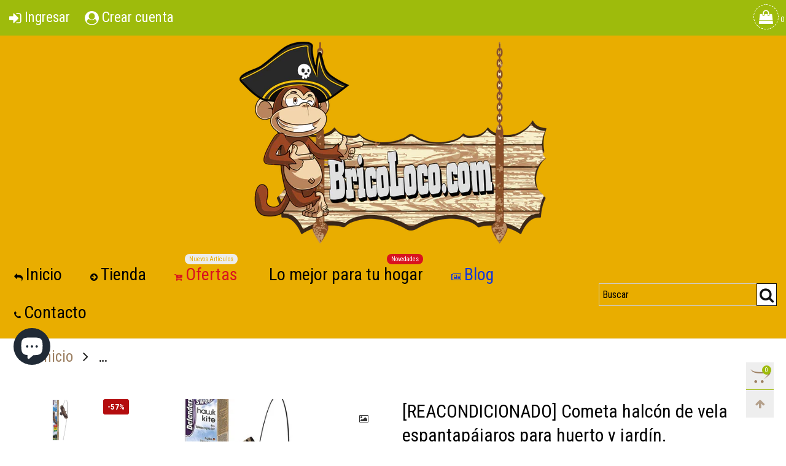

--- FILE ---
content_type: text/html; charset=utf-8
request_url: https://bricoloco.com/products/copia-de-cometa-halcon-de-vela-espantapajaros-para-huerto-y-jardin-ahuyentador-anti-palomas-y-aves
body_size: 41402
content:
<!doctype html>
<!--[if IE 9]> <html class="ie9 no-js" lang="es"> <![endif]-->
<!--[if (gt IE 9)|!(IE)]><!--> <html class="no-js" lang="es"> <!--<![endif]-->
<head>
  <!-- Global site tag (gtag.js) - Google Analytics -->
 <script async src="https://www.googletagmanager.com/gtag/js?id=UA-182617519-1"></script>
 <script>
  window.dataLayer = window.dataLayer || [];
  function gtag(){dataLayer.push(arguments);}
  gtag('js', new Date());

  gtag('config', 'UA-182617519-1');
 </script>
  <!-- Google Tag Manager -->
  <script>(function(w,d,s,l,i){w[l]=w[l]||[];w[l].push({'gtm.start':
  new Date().getTime(),event:'gtm.js'});var f=d.getElementsByTagName(s)[0],
  j=d.createElement(s),dl=l!='dataLayer'?'&l='+l:'';j.async=true;j.src=
  'https://www.googletagmanager.com/gtm.js?id='+i+dl;f.parentNode.insertBefore(j,f);
 })(window,document,'script','dataLayer','GTM-N2N7J3S');</script>
 <!-- End Google Tag Manager --><meta charset="utf-8">
  <meta http-equiv="X-UA-Compatible" content="IE=edge">
  <meta name="viewport" content="width=device-width,initial-scale=1">
  <meta name="theme-color" content="#7796a8"><link rel="canonical" href="https://bricoloco.com/products/copia-de-cometa-halcon-de-vela-espantapajaros-para-huerto-y-jardin-ahuyentador-anti-palomas-y-aves"><link rel="preconnect" href="https://fonts.googleapis.com">
  <link rel="preconnect" href="https://fonts.gstatic.com">
  <link rel="preconnect" href="//cdn.shopify.com"><link rel="shortcut icon" href="//bricoloco.com/cdn/shop/files/favicon2_32x32.png?v=1679080993" type="image/png"><title>🐤Cometa halcón de vela espantapájaros para huerto y jardín. Búho espantapájaros eólico. Ahuyentador, anti palomas y aves.
&ndash; bricoloco.com</title><meta name="description" content="[NUEVO] PRESENTA DETERIOROS EN EMBALAJE Colores altamente realista. Vuelo realista de un ave rapaz.  Fabricación resistente a la intemperie.   Ahuyentador eficaz espantapájaros, anitipalomas y aves. Mantén libre de aves tu huerto o jardín, o incluso el tejado de tu casa, instalándolo cerca de éste.  Medidas: 5x10x110 c"><meta property="og:site_name" content="bricoloco.com">
<meta property="og:url" content="https://bricoloco.com/products/copia-de-cometa-halcon-de-vela-espantapajaros-para-huerto-y-jardin-ahuyentador-anti-palomas-y-aves">
<meta property="og:title" content="[REACONDICIONADO] Cometa halcón de vela espantapájaros para huerto y jardín. Ahuyentador, anti palomas y aves.">
<meta property="og:type" content="product">
<meta property="og:description" content="[NUEVO] PRESENTA DETERIOROS EN EMBALAJE Colores altamente realista. Vuelo realista de un ave rapaz.  Fabricación resistente a la intemperie.   Ahuyentador eficaz espantapájaros, anitipalomas y aves. Mantén libre de aves tu huerto o jardín, o incluso el tejado de tu casa, instalándolo cerca de éste.  Medidas: 5x10x110 c"><meta property="og:price:amount" content="32,00">
  <meta property="og:price:currency" content="EUR"><meta property="og:image" content="http://bricoloco.com/cdn/shop/files/cometa-halcon-de-vela-espantapajaros-para-huerto-y-jardin-ahuyentador-anti-palomas-y-aves-993045_f0db1dca-7ac2-42e8-a096-154b3a9feb10_1200x1200.jpg?v=1710242550"><meta property="og:image" content="http://bricoloco.com/cdn/shop/files/20240312_121951_1_1200x1200.jpg?v=1710242686"><meta property="og:image" content="http://bricoloco.com/cdn/shop/files/cometa-halcon-de-vela-espantapajaros-para-huerto-y-jardin-ahuyentador-anti-palomas-y-aves-893136_65f2967d-732e-47c4-84cc-f0d8e297d84f_1200x1200.jpg?v=1710242686">
<meta property="og:image:secure_url" content="https://bricoloco.com/cdn/shop/files/cometa-halcon-de-vela-espantapajaros-para-huerto-y-jardin-ahuyentador-anti-palomas-y-aves-993045_f0db1dca-7ac2-42e8-a096-154b3a9feb10_1200x1200.jpg?v=1710242550"><meta property="og:image:secure_url" content="https://bricoloco.com/cdn/shop/files/20240312_121951_1_1200x1200.jpg?v=1710242686"><meta property="og:image:secure_url" content="https://bricoloco.com/cdn/shop/files/cometa-halcon-de-vela-espantapajaros-para-huerto-y-jardin-ahuyentador-anti-palomas-y-aves-893136_65f2967d-732e-47c4-84cc-f0d8e297d84f_1200x1200.jpg?v=1710242686">
<meta name="twitter:card" content="summary_large_image">
<meta name="twitter:title" content="[REACONDICIONADO] Cometa halcón de vela espantapájaros para huerto y jardín. Ahuyentador, anti palomas y aves.">
<meta name="twitter:description" content="[NUEVO] PRESENTA DETERIOROS EN EMBALAJE Colores altamente realista. Vuelo realista de un ave rapaz.  Fabricación resistente a la intemperie.   Ahuyentador eficaz espantapájaros, anitipalomas y aves. Mantén libre de aves tu huerto o jardín, o incluso el tejado de tu casa, instalándolo cerca de éste.  Medidas: 5x10x110 c">
<style rel="stylesheet">.container{margin-right:auto;margin-left:auto;padding-left:15px;padding-right:15px}.container:before,.container:after{content:" ";display:table}.container:after{clear:both}@media (min-width: 768px){.container{width:760px}}@media (min-width: 992px){.container{width:980px}}@media (min-width: 1200px){.container{width:1180px}}.container-fluid{margin-right:auto;margin-left:auto;padding-left:15px;padding-right:15px}.container-fluid:before,.container-fluid:after{content:" ";display:table}.container-fluid:after{clear:both}.row{margin-left:-15px;margin-right:-15px}.row:before,.row:after{content:" ";display:table}.row:after{clear:both}.col-xs-1,.col-sm-1,.col-md-1,.col-lg-1,.col-xs-2,.col-sm-2,.col-md-2,.col-lg-2,.col-xs-3,.col-sm-3,.col-md-3,.col-lg-3,.col-xs-4,.col-sm-4,.col-md-4,.col-lg-4,.col-xs-5,.col-sm-5,.col-md-5,.col-lg-5,.col-xs-6,.col-sm-6,.col-md-6,.col-lg-6,.col-xs-7,.col-sm-7,.col-md-7,.col-lg-7,.col-xs-8,.col-sm-8,.col-md-8,.col-lg-8,.col-xs-9,.col-sm-9,.col-md-9,.col-lg-9,.col-xs-10,.col-sm-10,.col-md-10,.col-lg-10,.col-xs-11,.col-sm-11,.col-md-11,.col-lg-11,.col-xs-12,.col-sm-12,.col-md-12,.col-lg-12{position:relative;min-height:1px;padding-left:15px;padding-right:15px}.col-xs-1,.col-xs-2,.col-xs-3,.col-xs-4,.col-xs-5,.col-xs-6,.col-xs-7,.col-xs-8,.col-xs-9,.col-xs-10,.col-xs-11,.col-xs-12{float:left}.col-xs-1{width:8.33333%}.col-xs-2{width:16.66667%}.col-xs-3{width:25%}.col-xs-4{width:33.33333%}.col-xs-5{width:41.66667%}.col-xs-6{width:50%}.col-xs-7{width:58.33333%}.col-xs-8{width:66.66667%}.col-xs-9{width:75%}.col-xs-10{width:83.33333%}.col-xs-11{width:91.66667%}.col-xs-12{width:100%}.col-xs-pull-0{right:auto}.col-xs-pull-1{right:8.33333%}.col-xs-pull-2{right:16.66667%}.col-xs-pull-3{right:25%}.col-xs-pull-4{right:33.33333%}.col-xs-pull-5{right:41.66667%}.col-xs-pull-6{right:50%}.col-xs-pull-7{right:58.33333%}.col-xs-pull-8{right:66.66667%}.col-xs-pull-9{right:75%}.col-xs-pull-10{right:83.33333%}.col-xs-pull-11{right:91.66667%}.col-xs-pull-12{right:100%}.col-xs-push-0{left:auto}.col-xs-push-1{left:8.33333%}.col-xs-push-2{left:16.66667%}.col-xs-push-3{left:25%}.col-xs-push-4{left:33.33333%}.col-xs-push-5{left:41.66667%}.col-xs-push-6{left:50%}.col-xs-push-7{left:58.33333%}.col-xs-push-8{left:66.66667%}.col-xs-push-9{left:75%}.col-xs-push-10{left:83.33333%}.col-xs-push-11{left:91.66667%}.col-xs-push-12{left:100%}.col-xs-offset-0{margin-left:0%}.col-xs-offset-1{margin-left:8.33333%}.col-xs-offset-2{margin-left:16.66667%}.col-xs-offset-3{margin-left:25%}.col-xs-offset-4{margin-left:33.33333%}.col-xs-offset-5{margin-left:41.66667%}.col-xs-offset-6{margin-left:50%}.col-xs-offset-7{margin-left:58.33333%}.col-xs-offset-8{margin-left:66.66667%}.col-xs-offset-9{margin-left:75%}.col-xs-offset-10{margin-left:83.33333%}.col-xs-offset-11{margin-left:91.66667%}.col-xs-offset-12{margin-left:100%}@media (min-width: 768px){.col-sm-1,.col-sm-2,.col-sm-3,.col-sm-4,.col-sm-5,.col-sm-6,.col-sm-7,.col-sm-8,.col-sm-9,.col-sm-10,.col-sm-11,.col-sm-12{float:left}.col-sm-1{width:8.33333%}.col-sm-2{width:16.66667%}.col-sm-3{width:25%}.col-sm-4{width:33.33333%}.col-sm-5{width:41.66667%}.col-sm-6{width:50%}.col-sm-7{width:58.33333%}.col-sm-8{width:66.66667%}.col-sm-9{width:75%}.col-sm-10{width:83.33333%}.col-sm-11{width:91.66667%}.col-sm-12{width:100%}.col-sm-pull-0{right:auto}.col-sm-pull-1{right:8.33333%}.col-sm-pull-2{right:16.66667%}.col-sm-pull-3{right:25%}.col-sm-pull-4{right:33.33333%}.col-sm-pull-5{right:41.66667%}.col-sm-pull-6{right:50%}.col-sm-pull-7{right:58.33333%}.col-sm-pull-8{right:66.66667%}.col-sm-pull-9{right:75%}.col-sm-pull-10{right:83.33333%}.col-sm-pull-11{right:91.66667%}.col-sm-pull-12{right:100%}.col-sm-push-0{left:auto}.col-sm-push-1{left:8.33333%}.col-sm-push-2{left:16.66667%}.col-sm-push-3{left:25%}.col-sm-push-4{left:33.33333%}.col-sm-push-5{left:41.66667%}.col-sm-push-6{left:50%}.col-sm-push-7{left:58.33333%}.col-sm-push-8{left:66.66667%}.col-sm-push-9{left:75%}.col-sm-push-10{left:83.33333%}.col-sm-push-11{left:91.66667%}.col-sm-push-12{left:100%}.col-sm-offset-0{margin-left:0%}.col-sm-offset-1{margin-left:8.33333%}.col-sm-offset-2{margin-left:16.66667%}.col-sm-offset-3{margin-left:25%}.col-sm-offset-4{margin-left:33.33333%}.col-sm-offset-5{margin-left:41.66667%}.col-sm-offset-6{margin-left:50%}.col-sm-offset-7{margin-left:58.33333%}.col-sm-offset-8{margin-left:66.66667%}.col-sm-offset-9{margin-left:75%}.col-sm-offset-10{margin-left:83.33333%}.col-sm-offset-11{margin-left:91.66667%}.col-sm-offset-12{margin-left:100%}}@media (min-width: 992px){.col-md-1,.col-md-2,.col-md-3,.col-md-4,.col-md-5,.col-md-6,.col-md-7,.col-md-8,.col-md-9,.col-md-10,.col-md-11,.col-md-12{float:left}.col-md-1{width:8.33333%}.col-md-2{width:16.66667%}.col-md-3{width:25%}.col-md-4{width:33.33333%}.col-md-5{width:41.66667%}.col-md-6{width:50%}.col-md-7{width:58.33333%}.col-md-8{width:66.66667%}.col-md-9{width:75%}.col-md-10{width:83.33333%}.col-md-11{width:91.66667%}.col-md-12{width:100%}.col-md-pull-0{right:auto}.col-md-pull-1{right:8.33333%}.col-md-pull-2{right:16.66667%}.col-md-pull-3{right:25%}.col-md-pull-4{right:33.33333%}.col-md-pull-5{right:41.66667%}.col-md-pull-6{right:50%}.col-md-pull-7{right:58.33333%}.col-md-pull-8{right:66.66667%}.col-md-pull-9{right:75%}.col-md-pull-10{right:83.33333%}.col-md-pull-11{right:91.66667%}.col-md-pull-12{right:100%}.col-md-push-0{left:auto}.col-md-push-1{left:8.33333%}.col-md-push-2{left:16.66667%}.col-md-push-3{left:25%}.col-md-push-4{left:33.33333%}.col-md-push-5{left:41.66667%}.col-md-push-6{left:50%}.col-md-push-7{left:58.33333%}.col-md-push-8{left:66.66667%}.col-md-push-9{left:75%}.col-md-push-10{left:83.33333%}.col-md-push-11{left:91.66667%}.col-md-push-12{left:100%}.col-md-offset-0{margin-left:0%}.col-md-offset-1{margin-left:8.33333%}.col-md-offset-2{margin-left:16.66667%}.col-md-offset-3{margin-left:25%}.col-md-offset-4{margin-left:33.33333%}.col-md-offset-5{margin-left:41.66667%}.col-md-offset-6{margin-left:50%}.col-md-offset-7{margin-left:58.33333%}.col-md-offset-8{margin-left:66.66667%}.col-md-offset-9{margin-left:75%}.col-md-offset-10{margin-left:83.33333%}.col-md-offset-11{margin-left:91.66667%}.col-md-offset-12{margin-left:100%}}@media (min-width: 1200px){.col-lg-1,.col-lg-2,.col-lg-3,.col-lg-4,.col-lg-5,.col-lg-6,.col-lg-7,.col-lg-8,.col-lg-9,.col-lg-10,.col-lg-11,.col-lg-12{float:left}.col-lg-1{width:8.33333%}.col-lg-2{width:16.66667%}.col-lg-3{width:25%}.col-lg-4{width:33.33333%}.col-lg-5{width:41.66667%}.col-lg-6{width:50%}.col-lg-7{width:58.33333%}.col-lg-8{width:66.66667%}.col-lg-9{width:75%}.col-lg-10{width:83.33333%}.col-lg-11{width:91.66667%}.col-lg-12{width:100%}.col-lg-pull-0{right:auto}.col-lg-pull-1{right:8.33333%}.col-lg-pull-2{right:16.66667%}.col-lg-pull-3{right:25%}.col-lg-pull-4{right:33.33333%}.col-lg-pull-5{right:41.66667%}.col-lg-pull-6{right:50%}.col-lg-pull-7{right:58.33333%}.col-lg-pull-8{right:66.66667%}.col-lg-pull-9{right:75%}.col-lg-pull-10{right:83.33333%}.col-lg-pull-11{right:91.66667%}.col-lg-pull-12{right:100%}.col-lg-push-0{left:auto}.col-lg-push-1{left:8.33333%}.col-lg-push-2{left:16.66667%}.col-lg-push-3{left:25%}.col-lg-push-4{left:33.33333%}.col-lg-push-5{left:41.66667%}.col-lg-push-6{left:50%}.col-lg-push-7{left:58.33333%}.col-lg-push-8{left:66.66667%}.col-lg-push-9{left:75%}.col-lg-push-10{left:83.33333%}.col-lg-push-11{left:91.66667%}.col-lg-push-12{left:100%}.col-lg-offset-0{margin-left:0%}.col-lg-offset-1{margin-left:8.33333%}.col-lg-offset-2{margin-left:16.66667%}.col-lg-offset-3{margin-left:25%}.col-lg-offset-4{margin-left:33.33333%}.col-lg-offset-5{margin-left:41.66667%}.col-lg-offset-6{margin-left:50%}.col-lg-offset-7{margin-left:58.33333%}.col-lg-offset-8{margin-left:66.66667%}.col-lg-offset-9{margin-left:75%}.col-lg-offset-10{margin-left:83.33333%}.col-lg-offset-11{margin-left:91.66667%}.col-lg-offset-12{margin-left:100%}}.clearfix:before,.clearfix:after{content:" ";display:table}.clearfix:after{clear:both}.center-block{display:block;margin-left:auto;margin-right:auto}.pull-right{float:right !important}.pull-left{float:left !important}.hide{display:none !important}.show{display:block !important}.invisible{visibility:hidden}.text-hide{font:0/0 a;color:transparent;text-shadow:none;background-color:transparent;border:0}.hidden{display:none !important}.affix{position:fixed}@-ms-viewport{width:device-width}.visible-xs{display:none !important}.visible-sm{display:none !important}.visible-md{display:none !important}.visible-lg{display:none !important}.visible-xs-block,.visible-xs-inline,.visible-xs-inline-block,.visible-sm-block,.visible-sm-inline,.visible-sm-inline-block,.visible-md-block,.visible-md-inline,.visible-md-inline-block,.visible-lg-block,.visible-lg-inline,.visible-lg-inline-block{display:none !important}@media (max-width: 767px){.visible-xs{display:block !important}table.visible-xs{display:table !important}tr.visible-xs{display:table-row !important}th.visible-xs,td.visible-xs{display:table-cell !important}}@media (max-width: 767px){.visible-xs-block{display:block !important}}@media (max-width: 767px){.visible-xs-inline{display:inline !important}}@media (max-width: 767px){.visible-xs-inline-block{display:inline-block !important}}@media (min-width: 768px) and (max-width: 991px){.visible-sm{display:block !important}table.visible-sm{display:table !important}tr.visible-sm{display:table-row !important}th.visible-sm,td.visible-sm{display:table-cell !important}}@media (min-width: 768px) and (max-width: 991px){.visible-sm-block{display:block !important}}@media (min-width: 768px) and (max-width: 991px){.visible-sm-inline{display:inline !important}}@media (min-width: 768px) and (max-width: 991px){.visible-sm-inline-block{display:inline-block !important}}@media (min-width: 992px) and (max-width: 1199px){.visible-md{display:block !important}table.visible-md{display:table !important}tr.visible-md{display:table-row !important}th.visible-md,td.visible-md{display:table-cell !important}}@media (min-width: 992px) and (max-width: 1199px){.visible-md-block{display:block !important}}@media (min-width: 992px) and (max-width: 1199px){.visible-md-inline{display:inline !important}}@media (min-width: 992px) and (max-width: 1199px){.visible-md-inline-block{display:inline-block !important}}@media (min-width: 1200px){.visible-lg{display:block !important}table.visible-lg{display:table !important}tr.visible-lg{display:table-row !important}th.visible-lg,td.visible-lg{display:table-cell !important}}@media (min-width: 1200px){.visible-lg-block{display:block !important}}@media (min-width: 1200px){.visible-lg-inline{display:inline !important}}@media (min-width: 1200px){.visible-lg-inline-block{display:inline-block !important}}@media (max-width: 767px){.hidden-xs{display:none !important}}@media (min-width: 768px) and (max-width: 991px){.hidden-sm{display:none !important}}@media (min-width: 992px) and (max-width: 1199px){.hidden-md{display:none !important}}@media (min-width: 1200px){.hidden-lg{display:none !important}}.visible-print{display:none !important}@media print{.visible-print{display:block !important}table.visible-print{display:table !important}tr.visible-print{display:table-row !important}th.visible-print,td.visible-print{display:table-cell !important}}.visible-print-block{display:none !important}@media print{.visible-print-block{display:block !important}}.visible-print-inline{display:none !important}@media print{.visible-print-inline{display:inline !important}}.visible-print-inline-block{display:none !important}@media print{.visible-print-inline-block{display:inline-block !important}}@media print{.hidden-print{display:none !important}}*{-webkit-box-sizing:border-box;box-sizing:border-box}*:before,*:after{-webkit-box-sizing:border-box;box-sizing:border-box}html{-ms-text-size-adjust:100%;-webkit-text-size-adjust:100%;-webkit-tap-highlight-color:rgba(0,0,0,0)}body{font-family:'Roboto Condensed', sans-serif;font-size:25px;font-weight:300;background:#ffffff;color:#171716;margin:0;line-height:1.55em;font-smooth:always;font-smoothing:antialiased;-moz-font-smoothing:antialiased;-webkit-font-smoothing:antialiased}a{color:#9c7f61;text-decoration:none}.row:before,.row:after{display:block}hr{margin-top:20px;margin-bottom:20px;border:0;border-top:1px solid rgba(23, 23, 22, 0.5)}select{-webkit-appearance:none;-moz-appearance:none;appearance:none}select,input{border-radius:0}select:focus,select:active,input:focus,input:active{outline:none}ul>li{list-style:none}.db{display:block}i{font-size:100%}p{margin:0 0 10px}.text-uppercase{text-transform:uppercase}.dib{display:inline-block}.por{position:relative}.text-left{text-align:left}.text-right{text-align:right}.text-center{text-align:center}.w100{width:100%}.h100{height:100%}.hide-in-loading{display:none}.grid__item.banner-item{margin-bottom:0}.list--inline{padding:0;margin:0}.list--inline li{display:inline-block;margin-bottom:0;vertical-align:middle}.center-abs{left:0;right:0;margin-left:auto;margin-right:auto}h1,h2,h3,h4,h5,h6,.h1,.h2,.h3,.h4,.h5,.h6{line-height:1.3em;font-weight:500;color:inherit}.h1,h1{font-size:36px}.h2,h2{font-size:30px}.h3,h3{font-size:24px}.h4,h4{font-size:18px}.h5,h5{font-size:14px}.h6,h6{font-size:12px}.page-title{padding-bottom:20px;margin-top:0}@media (min-width: 1425px){.container-fluid{padding-left:30px;padding-right:30px}.container{width:1300px}}@media (min-width: 1920px){.container-fluid{padding-left:115px;padding-right:115px}.container{width:1440px}}@media (min-width: 2300px){.container{width:1920px}}.lazyloading.op1{opacity:1;filter:alpha(opacity=100);-ms-filter:"progid:DXImageTransform.Microsoft.Alpha(Opacity=$v2)"}@media (max-width: 767px){.fs-mb{font-size:13px}}@media (min-width: 992px){.footer__linklist--bottom li{display:inline-block}.pos-sticky{position:sticky;position:-webkit-sticky;top:30px}.pos-sticky--menu{top:93px}.h100-tb{height:100%}}.show-in-sticky{display:none}@media (max-width: 767px){.mobile-text-left{text-align:left}.mobile-text-center{text-align:center}.mobile-text-right{text-align:right}}@media (max-width: 991px){.tbs-text-left{text-align:left}.tbs-text-center{text-align:center}.tbs-text-right{text-align:right}}.collection-grid-item{padding-bottom:100%}.collection-grid-item__overlay{background-size:cover;background-repeat:no-repeat;background-position:center top}.collection-grid-item__link{position:absolute !important;top:0;left:0;bottom:0;right:0;overflow:hidden}.box{background-color:#f7f7f7}.collection-grid-item__title{margin-top:15px;margin-bottom:15px}.collection-grid-item__title-wrapper{position:absolute;bottom:0}.h-auto{height:auto}.of-hidden{overflow:hidden}.col-xs-20{width:20%}@media (min-width: 768px){.col-sm-20{width:20%}}@media (min-width: 992px){.col-md-20{width:20%}}@media (min-width: 1200px){.col-lg-20{width:20%}}.grid{display:-ms-flex;display:-webkit-box;display:-ms-flexbox;display:flex;-webkit-box-orient:horizontal;-webkit-box-direction:normal;-ms-flex-flow:row wrap;flex-flow:row wrap;margin:-10px;width:calc(100% + 10px*2);-ms-flex-wrap:wrap;flex-wrap:wrap}@media (min-width: 768px){.grid{width:calc(100% + 15px*2);margin:-15px}}.grid--wide{margin-left:0 !important;margin-right:0 !important;width:100%}.grid__item{outline:none;padding:10px}@media (min-width: 768px){.grid__item{padding:15px}}@media (min-width: 768px){.grid__item--big{display:-ms-flex;display:-webkit-box;display:-ms-flexbox;display:flex;-webkit-box-orient:horizontal;-webkit-box-direction:normal;-ms-flex-flow:row wrap;flex-flow:row wrap}.grid__item--big .item__top{-webkit-box-flex:1;-ms-flex-positive:1;flex-grow:1}}.grid--small .grid__item{width:20%}.grid--medium .grid__item{width:25%}.grid--large .grid__item{width:33.33%}.grid--very-large .grid__item{width:50%}.grid--full .grid__item{width:100%}@media (max-width: 767px){[class*="grid--"] .grid__item{width:50%}.grid--full .grid__item,.grid--full-mobile .grid__item{width:100%}.use-touch-mobile .grid__item{width:60%;min-width:60%}.use-touch-mobile.grid--full .grid__item,.use-touch-mobile.grid--very-large .grid__item{width:75%;min-width:75%}}.item__name{display:block}@media (max-width: 767px){.item__name{white-space:normal}}@media (max-width: 1199px){.item__actions{position:static;margin-top:7px}}.product-price{display:block}.no-gutter{padding-left:0 !important;padding-right:0 !important}.no-gutter--left{padding-left:0 !important}.no-gutter--right{padding-right:0 !important}.gutter-bottom{padding-bottom:20px}.gutter-top{padding-top:20px}.gutter-ele-bottom{padding-bottom:10px}.gutter-ele-top{padding-top:10px}.gutter-ele-small-bottom{padding-bottom:5px}.gutter-ele-small-top{padding-top:5px}.distance-top-ele{margin-top:10px}.distance-bottom-ele{margin-bottom:10px}.big-gutter-top{padding-top:50px}.big-gutter-bottom{padding-bottom:50px}.margin0{margin:0}@media (max-width: 767px){.big-gutter-top{padding-top:25px}.big-gutter-bottom{padding-bottom:25px}}.position-static{position:static}.no-gutter-top{padding-top:0 !important}@media (min-width: 768px){.no-gutter-left-tb{padding-left:0}.no-gutter-right-tb{padding-right:0}.gutter-ele-top-tb{padding-top:10px}.gutter-ele-bottom-tb{padding-bottom:10px}}@media (max-width: 991px){.gutter-ele-top-tbs{padding-top:10px}.gutter-ele-bottom-tbs{padding-bottom:10px}}@media (max-width: 767px){.no-gutter-left-mb{padding-left:0}.no-gutter-right-mb{padding-right:0}.gutter-ele-top-mb{padding-top:10px}.gutter-ele-bottom-mb{padding-bottom:10px}}.nav-tabs{-ms-flex-flow:nowrap !important;flex-flow:nowrap !important;-moz-justify-content:flex-start;-ms-justify-content:flex-start;-webkit-box-pack:start;-ms-flex-pack:start;justify-content:flex-start;border-bottom:none !important;overflow-x:auto;overflow-y:hidden;white-space:nowrap;-webkit-box-shadow:none;box-shadow:none;max-width:100%;margin-bottom:20px !important;-webkit-overflow-scrolling:touch;-moz-overflow-scrolling:touch;-ms-overflow-scrolling:touch;-webkit-overflow-scrolling:touch}@media (min-width: 992px){.nav-tabs{margin-left:-15px;margin-right:-15px;margin-bottom:30px !important}}.nav-tab-item.active>a,.nav-tab-item:hover>a,.nav-tab-item:focus>a{color:#111;background-color:transparent !important;border-bottom:1px solid #111}.nav-tab-item>a{font-size:16px;color:#999;padding:0 25px !important;line-height:1.8 !important}@media (min-width: 992px){.nav-tab-item{padding:0 15px}.nav-tab-item.active>a,.nav-tab-item:hover>a,.nav-tab-item:focus>a{color:#111}.nav-tab-item a{padding:9px 32px !important;font-size:21px;color:#999;line-height:1.42857 !important}}.tab-content>.tab-pane{display:none}.tab-content>.active{display:block}@media (min-width: 992px){.effect-hover{position:relative}.effect-hover__content{position:absolute;z-index:1}}@media (min-width: 1200px){.effect-hover__content{-webkit-transition:ease all 0.5s;transition:ease all 0.5s;visibility:hidden;opacity:0;filter:alpha(opacity=0);-ms-filter:"progid:DXImageTransform.Microsoft.Alpha(Opacity=$v2)"}}.button{-ms-flex-align:center;-moz-align-items:center;-ms-align-items:center;-o-align-items:center;-webkit-box-align:center;align-items:center;-moz-justify-content:center;-ms-justify-content:center;-webkit-box-pack:center;-ms-flex-pack:center;justify-content:center;font-size:14px;padding:7px 17px;border-width:2px;font-weight:400;letter-spacing:2px;-webkit-transition:ease all 0.5s;transition:ease all 0.5s;text-align:center;text-transform:uppercase;border-radius:0}.button i{padding-right:5px}.button--wide{padding:10px 30px}.button--rad{border-radius:4px}.button--icon i{padding:0 !important}a.button{display:inline-block;text-decoration:none !important}.button--oneline{white-space:nowrap;overflow:hidden;max-width:100%}@media (max-width: 767px){.use-touch-mobile{display:-ms-flex;display:-webkit-box;display:-ms-flexbox;display:flex;-webkit-box-orient:horizontal;-webkit-box-direction:normal;-ms-flex-flow:row wrap;flex-flow:row wrap;-ms-flex-flow:row nowrap !important;flex-flow:row nowrap !important;white-space:nowrap;-webkit-overflow-scrolling:touch;-moz-overflow-scrolling:touch;-ms-overflow-scrolling:touch;-webkit-overflow-scrolling:touch;scroll-behavior:smooth;-webkit-scroll-behavior:smooth;overflow-x:auto;-webkit-backface-visibility:hidden;backface-visibility:hidden;-webkit-transform:translateZ(0);overflow-y:hidden}.use-touch-mobile::-webkit-scrollbar{display:none}}@media (min-width: 768px){.ov-slider-tb{display:none}.use-slider:not(.slick-initialized){overflow:hidden}}@media (max-width: 767px){.ov-slider-mb{display:none}}@keyframes fade-in{from{opacity:0}to{opacity:1}}@-webkit-keyframes fade-in{from{opacity:0}to{opacity:1}}.lazyload,.lazyloading{opacity:0}@media (min-width: 992px){.lazyload:not(.ignore-effect):not(.zoom-fade),.lazyloaded:not(.ignore-effect):not(.zoom-fade){opacity:1;-webkit-transition:2s cubic-bezier(0.215, 0.61, 0.355, 1);transition:2s cubic-bezier(0.215, 0.61, 0.355, 1)}}.lazyload:not(.ignore-effect).zoom-fade,.lazyloaded:not(.ignore-effect).zoom-fade{-webkit-animation:fade-in 3s cubic-bezier(0.26, 0.54, 0.32, 1) 0s forwards;animation:fade-in 3s cubic-bezier(0.26, 0.54, 0.32, 1) 0s forwards}@media (min-width: 992px){.text-effect{opacity:0}}.op1{opacity:1;filter:alpha(opacity=100);-ms-filter:"progid:DXImageTransform.Microsoft.Alpha(Opacity=$v2)"}.loading{display:block;position:relative;overflow:hidden;background:rgba(23, 23, 22, 0.05)}.header__wrap{-ms-flex-align:stretch;-moz-align-items:stretch;-ms-align-items:stretch;-o-align-items:stretch;-webkit-box-align:stretch;align-items:stretch}.header__links--flex{-ms-flex-align:center;-moz-align-items:center;-ms-align-items:center;-o-align-items:center;-webkit-box-align:center;align-items:center;-moz-justify-content:flex-end;-ms-justify-content:flex-end;-webkit-box-pack:end;-ms-flex-pack:end;justify-content:flex-end}@media (max-width: 991px){.header__links{-moz-justify-content:flex-start;-ms-justify-content:flex-start;-webkit-box-pack:start;-ms-flex-pack:start;justify-content:flex-start;margin:-12px}}.header__link{padding:0 9px}@media (min-width: 365px){.header__link{padding:0 12px}}@media (max-width: 991px){.header__link{color:#222;font-size:23px}}.mobile-nav-bar{font-size:23px;color:#222}.mobile-nav{padding:15px}@media (max-width: 991px){.cart-number{position:absolute;top:-7px;right:0;padding:3px;border-radius:50%;background-color:#9ebb0c;width:20px;height:20px;vertical-align:middle;font-size:13px;color:#ffffff !important}}@media (min-width: 992px){.header__cart-trigger-desktop .cart-number{padding-left:3px}}.nav__item__label{display:inline-block;*display:inline;zoom:1;position:absolute;top:-15px;vertical-align:top;right:0;text-transform:capitalize;font-size:10px;white-space:nowrap;padding:3px 7px;line-height:11px;border-radius:10px}.link-list__item__link{position:relative}.section__title{font-size:19px;color:#000;line-height:1.2;font-weight:500}@media (max-width: 991px){.section__title{font-size:18px;text-align:center}}.section__sub-title{font-size:12px;color:#696969;padding-top:15px}@media (max-width: 991px){.section__sub-title{font-size:14px}}.section__heading{padding-bottom:45px}@media (max-width: 991px){.section__heading{padding-bottom:30px}}.section__title__highline{color:#c40316}.section__heading--tabs-inline .nav-tabs{margin-bottom:0 !important}@media (max-width: 991px){.section__heading--tabs-inline .section__title{width:100%}.section__heading--tabs-inline .nav-tabs{padding-top:30px;margin-bottom:-10px !important}}.item__name{font-size:28px;color:#000;line-height:1.55em;font-weight:100}@media (max-width: 767px){.item__info{white-space:normal}}.pg__option{color:#000}.product-price__sold-out,.product-price__sale{padding-left:7px;padding-right:7px}.product-price__price{color:#d72f3f;font-size:19px;font-weight:500}s.product-price__price{color:#929292;font-size:16px;font-weight:300}.item__vendor{margin-top:10px}@media (max-width: 767px){.item__vendor{display:none}}.pg__main-alt-image{position:absolute;top:0;left:0;width:100%;height:100%;opacity:0;filter:alpha(opacity=0);-ms-filter:"progid:DXImageTransform.Microsoft.Alpha(Opacity=$v2)";-webkit-transition:ease all 0.5s;transition:ease all 0.5s}@media (max-width: 1200px){.item__actions--grid-mode{padding-top:15px;position:static}}.pg__option__values{line-height:1}.pg__option__values--swatch{margin-left:-7px;margin-right:-7px}.pg__option__label{font-weight:600;min-width:80px;padding-right:5px;text-transform:uppercase}.pg__option__label--grid{width:100%;text-align:center}.pg__option__value{border:1px solid #d9121f;padding:0 13px 0 10px;display:inline-block;background:transparent;width:100%;white-space:nowrap;text-overflow:ellipsis;padding-bottom:5px}.swatch__item{width:auto;min-width:17px;height:17px;line-height:17px;margin:1px 7px;padding:0 5px;border:1px solid #d9121f;display:inline-block;white-space:nowrap;overflow:hidden}.swatch__item.disabled{opacity:.3;filter:alpha(opacity=30);-ms-filter:"progid:DXImageTransform.Microsoft.Alpha(Opacity=$v2)";pointer-events:none}.swatch__item.selected,.swatch__item:hover,.swatch__item:focus{border:1px solid #333;text-decoration:none;outline:none}.swatch__item--color{width:17px;background-size:cover;border:1px solid #d9121f;position:relative;padding:0;border-radius:50%}.swatch__item--color:after{position:absolute;top:0;right:0;bottom:0;left:0;content:'';font-family:'FontAwesome'}.swatch__item--color:hover,.swatch__item--color:focus,.swatch__item--color.selected{background-size:cover}.swatch__item--color:hover:after,.swatch__item--color:focus:after,.swatch__item--color.selected:after{content:'\f00c'}.qty-box{position:relative;width:60px;height:40px;margin-right:50px}@media (max-width: 767px){.qty-box{margin-right:40px}}.qty-box--single{height:45px}@media (max-width: 767px){.qty-box--single:not(.qty-box--sticky){width:100%;margin-bottom:15px;margin-right:30px}}.qty-box__ctrl{position:absolute;background:#ccc;border:1px solid #f5f5f5;height:100%;width:30px;padding:2px;left:100%;width:30px;height:50%;font-size:14px;color:rgba(23, 23, 22, 0.5)}.qty-box__ctrl--descrease{bottom:0;border-bottom-right-radius:3px}.qty-box__ctrl--increase{top:0;border-top-right-radius:3px;border-bottom:none}.qty-box__input{border:1px solid #f5f5f5;background:#f5f5f5;border-top-left-radius:3px;border-bottom-left-radius:3px}.slick-slider{position:relative;display:block;-webkit-box-sizing:border-box;box-sizing:border-box;-webkit-touch-callout:none;-webkit-user-select:none;-moz-user-select:none;-ms-user-select:none;user-select:none;-ms-touch-action:pan-y;touch-action:pan-y;-webkit-tap-highlight-color:transparent}.slick-list{position:relative;overflow:hidden;display:block;margin:0;padding:0;width:100%}.slick-list:focus{outline:none}.slick-list.dragging{cursor:pointer}.slick-slider .slick-track,.slick-slider .slick-list{-webkit-transform:translate3d(0, 0, 0);transform:translate3d(0, 0, 0)}.slick-slide{float:left;height:100%;min-height:1px;display:none}[dir="rtl"] .slick-slide{float:right}.slick-slide img{display:block;width:100%}.slick-slide.slick-loading img{display:none}.slick-slide.dragging img{pointer-events:none}.slick-initialized .slick-slide{display:block}.slick-loading .slick-slide{visibility:hidden}.slick-vertical .slick-slide{display:block;height:auto;border:1px solid transparent}.slick-arrow span:before{visibility:hidden}.f-right{float:right}@media (max-width: 767px){.f-right{float:none}}.f-left{float:left}.flex{display:-ms-flex;display:-webkit-box;display:-ms-flexbox;display:flex;-webkit-box-orient:horizontal;-webkit-box-direction:normal;-ms-flex-flow:row wrap;flex-flow:row wrap}.flex-wrap{-ms-flex-wrap:wrap;flex-wrap:wrap}.flex-align-hoz{-moz-justify-content:center;-ms-justify-content:center;-webkit-box-pack:center;-ms-flex-pack:center;justify-content:center}.flex-align-ver{-ms-flex-align:center;-moz-align-items:center;-ms-align-items:center;-o-align-items:center;-webkit-box-align:center;align-items:center}.flex-align-space-between{-moz-justify-content:space-between;-ms-justify-content:space-between;-webkit-box-pack:justify;-ms-flex-pack:justify;justify-content:space-between}.clearfix{clear:both}.lh1{line-height:1}.ver-sub{vertical-align:baseline}.banner-item__text{height:-webkit-fit-content;height:-moz-fit-content;height:fit-content}.button--banner{height:auto}.rb__products-title{padding-bottom:30px}.rb__products-title__text{font-size:45px;line-height:45px;font-weight:500}.rb__products-subtitle{padding-top:0;margin-top:calc(-12px - 5px);font-size:20px;letter-spacing:3px}.bt-dropdown__content{visibility:hidden;opacity:0;filter:alpha(opacity=0);-ms-filter:"progid:DXImageTransform.Microsoft.Alpha(Opacity=$v2)";display:none}input[type="search"]{-webkit-appearance:none !important}.search__input{height:35px;line-height:35px;padding:0 5px;margin:0;border:1px solid #ccc;border-radius:0;-webkit-box-shadow:none;box-shadow:none;background:none}.search__submit{height:calc(35px + 2px);line-height:calc(35px + 2px);width:calc(35px + 4px);padding:0;margin:0;vertical-align:top;background:none;border:1px solid #ccc;border-left:none}.pg__lbs{position:absolute;top:0;left:0}.lb-item{margin-bottom:5px;padding:5px 7px;font-size:13px;line-height:15px;font-weight:bold;border-radius:3px}.pg__countdown{position:absolute;font-weight:500;background:rgba(255,255,255,0.7);bottom:0;left:0}.rte{font-size:26px;line-height:1.6em}.rte img,.rte iframe{max-width:100%}.rte li{list-style:inherit}.img-container{display:block;clear:both;position:relative;min-height:1px;width:100%;height:100%;overflow:hidden}.img-abs{margin:0 auto;position:absolute;top:0}.img-responsive{display:block;max-width:100%;height:auto}.link-list{margin:-8px 0}.link-list__item{padding-top:8px;padding-bottom:8px}.link-list__item__dropdown--nav{opacity:0;filter:alpha(opacity=0);-ms-filter:"progid:DXImageTransform.Microsoft.Alpha(Opacity=$v2)";visibility:hidden;pointer-events:none}@media (max-width: 991px){.csi{padding:15px}.csi__code{padding:0 15px;position:relative}.csi__code:after{content:'';width:1px;height:100%;position:absolute;top:0;right:0;background:#171716}.csi__code--last:after{display:none}}
.breadcrumbs__slash{padding:0 7px}@media (min-width: 768px){.breadcrumbs__slash{padding:0 10px}}.breadcrumbs__list{white-space:nowrap;text-overflow:ellipsis;max-width:100%;overflow:hidden}.breadcrumbs__border-dot{white-space:nowrap;text-overflow:ellipsis;max-width:100%;overflow:hidden}@media (min-width: 992px){.breadcrumbs__border-dot{padding:20px;border:1px dashed #ddd;margin-top:-30px;background:#ffffff}.breadcrumbs__name--inside-image{color:#ffffff !important}}@media (max-width: 991px){.breadcrumbs__inner{padding:0 !important}.breadcrumbs__border-dot:not(.breadcrumbs__rtl){float:left !important}}.breadcrumbs li{vertical-align:unset}.breadcrumbs li:last-child a{color:#9ebb0c;cursor:text}@media (max-width: 991px){.breadcrumbs>div{border-top:none !important}}
.product-single__small-buttons{position:absolute;top:15px;right:15px;z-index:1;width:34px}.product-single__small-buttons>a{width:34px;height:34px;line-height:34px;padding:0}@media (max-width: 767px){.product-single__photos__row{margin:0}}.sizechart-table{width:100%}.pg__info{padding-bottom:10px}@media (max-width: 767px){.product-single__thumbs-wrap{padding-left:15px;padding-right:15px}}@media (min-width: 992px){.qty-box--single-layout1,.qty-box--single-layout3{margin-bottom:10px;margin-right:10px;width:calc(100% - 30px)}}.pg__thumbs{margin:0 -5px;width:calc(100% + 10px)}.pg__thumbs--single{position:inherit}.pg__thumbs--small .pg__thumb{width:10%}.pg__thumbs--large .pg__thumb{width:20%}.pg__thumb{padding:10px 5px 0}.pg__thumb__link{display:block;width:100%}i.pg__thumb__link-video{position:absolute;top:3px;right:3px;z-index:1;width:20px;height:20px;color:#ffffff;background:#171716;border-radius:50%;font-size:10px;display:-webkit-box;display:-ms-flexbox;display:flex}@media (min-width: 992px){.pg__thumbs--slider-vertical{margin:-10px 0 0;width:100% !important;height:calc(100% - 50px)}.pg__thumbs--slider-vertical .pg__thumb{width:100%;padding-left:0;padding-right:0}.slick-arrow--single-thumbs-vertical{margin:0 auto !important}.slick-arrow--single-thumbs-vertical.slick-prev span:before{content:'\f106'}.slick-arrow--single-thumbs-vertical.slick-next span:before{content:'\f107'}}.swatch__item--single{min-width:35px;height:35px;line-height:35px}.swatch__item--single.swatch__item--color{width:35px}
@media (min-width: 992px){.pg__tabs-wrap{background-color:#f7f7f7;margin:60px 0}.nav-tab-item--single.active>a,.nav-tab-item--single:hover>a,.nav-tab-item--single:focus>a{background-color:#222222 !important;color:#ffffff;border-color:transparent;border-radius:4px}.nav-tab-item--single a{background-color:transparent;border-color:#191919;color:#000}}.product-nav__item{position:fixed;top:50%;z-index:2;padding:15px}.product-nav__content{width:320px}.product-nav__item--previous{left:0;-webkit-transform:translate(-83%, -50%);transform:translate(-83%, -50%)}.product-nav__item--next{right:0;-webkit-transform:translate(83%, -50%);transform:translate(83%, -50%)}.product-nav__info{padding:0 15px;width:70%}.product-nav__image{width:30%}@media (max-width: 991px){.product-template-section{padding-top:0}}
.freb__title{color:#9c7f61}.pg__fre-check{position:absolute;background:#ffffff;color:#171716;border:1px solid #171716;top:0;right:0;width:20px;height:20px;border-radius:0;cursor:pointer}.pg--freb:not(.selected) .pg__fre-check i{display:none}.freb__border{border:1px solid rgba(23, 23, 22, 0.05);padding:15px}@media (min-width: 992px){.freb__border{padding:30px 15px}}.product-price__price--freb{padding:0 5px}
</style>
<style rel="stylesheet" media="all and (min-width:992px)">.nav__item__dropdown{opacity:0;filter:alpha(opacity=0);-ms-filter:"progid:DXImageTransform.Microsoft.Alpha(Opacity=$v2)";visibility:hidden;position:absolute}.nav__item{position:static;float:left;width:auto;padding:11px 16px;-webkit-box-align:center;-ms-flex-align:center;align-items:center;border-bottom:2px solid transparent}.nav__item>a{font-size:16px;position:relative;font-weight:300;line-height:unset}@media (min-width: 1200px){.nav__item{padding-left:23px;padding-right:23px}.nav__item>a{padding:0;font-size:28px}}.main-nav>ul{margin:0 -15px}.header__links--bkg{background:#9ebb0c}.header__link--top{font-size:23px;color:#fff;padding-top:7px;padding-bottom:7px;height:100%}.header__link--top i{padding-right:5px}.header__links__left,.header__links__right{margin-left:-12px;margin-right:-12px}.header--style5{width:100%;height:auto;padding-bottom:0;z-index:2;background:#e9ad00;color:#000}.search__input--desktop{color:#000}.search__input--desktop::-webkit-input-placeholder{color:#000}.search__input--desktop::-moz-placeholder{color:#000}.search__input--desktop:-ms-input-placeholder{color:#000}.search__input--desktop:-moz-placeholder{color:#000}.nav__item>a{color:#000}
</style><link href="https://fonts.googleapis.com/css?family=Roboto+Condensed:400,700&display=swap" rel="stylesheet" media="print" onload="this.media='all'"><link rel="stylesheet" href="//bricoloco.com/cdn/shop/t/2/assets/bootstrap.min.scss.css?v=27282661330266993331593530882" media="print" onload="this.media='all'">
<link rel="stylesheet" href="//bricoloco.com/cdn/shop/t/2/assets/font-awesome.min.scss.css?v=143328646232458034711696962623" media="print" onload="this.media='all'">
<link rel="stylesheet" href="//bricoloco.com/cdn/shop/t/2/assets/styles.scss.css?v=46423253934246409691709492741" media="print" onload="this.media='all'"><link rel="stylesheet" href="//bricoloco.com/cdn/shop/t/2/assets/cloudzoom.scss.css?v=105493621005668567891705149370" media="print" onload="this.media='all'">
  <link rel="stylesheet" href="//bricoloco.com/cdn/shop/t/2/assets/quick-view.scss.css?v=87875768965400322321709492740" media="print" onload="this.media='all'">
  <link rel="stylesheet" href="//bricoloco.com/cdn/shop/t/2/assets/product-single.scss.css?v=102647701444913604751709492740" media="print" onload="this.media='all'"><script>
  var theme = {
    strings: {
      addToCart: "Agregar al carrito",
      soldOut: "Agotado",
      unavailable: "No disponible",
      showMore: "Ver más",
      showLess: "Mostrar menos",
      addressError: "No se puede encontrar esa dirección",
      addressNoResults: "No results for that address",
      addressQueryLimit: "Se ha excedido el límite de uso de la API de Google . Considere la posibilidad de actualizar a un \u003ca href=\"https:\/\/developers.google.com\/maps\/premium\/usage-limits\"\u003ePlan Premium\u003c\/a\u003e.",
      authError: "Hubo un problema de autenticación con su cuenta de Google Maps.",
      addCartMsg: "product_title se ha agregado al carrito de compras.",
      upsellTitle: "También te pueden gustar estos productos",
      previous: "Pagina anterior",
      next: "Siguiente página",
      wishlistEmpty: "No hay artículos en tu lista de deseos.",
      countdownTplHour: "%H : %M : %S",
      countdownTplDay: "%-d día %H : %M : %S",
      countdownTplWeek: "%-w semana %-d día %H : %M : %S",
      countdownExpiredMsg: "¡Esta oferta ha expirado!",
      preOrderText: "Hacer un pedido"
    },
    enableWishlist: false,
    enableFreeShipping: true,
    freeShippingGoal: 2500,
    freeShippingGoalText: "Tienes envío Gratis 😊",
    freeShippingProgressText: "Faltan [remain_amount] para portes gratuitos",
    rootUrl: '/',
    collectionAllUrl: '/collections/all',
    recommendationUrl: '/recommendations/products',
    searchUrl: '/search',
    cartUrl: '/cart',
    cartJsonUrl: '/cart.js',
    cartAddUrl: '/cart/add.js',
    cartChangeUrl: '/cart/change.js',
    cartUpdateUrl: '/cart/update.js',
    cartClearUrl: '/cart/clear.js',
    cartNumber: 0,
    cartAction: "popup",
    cartTerms: false,
    cartTermsUrl: null,
    moneyFormat: "\u003cspan class=\"money\"\u003e€{{amount_with_comma_separator}}\u003c\/span\u003e",
    currencyServices: ['https://ipinfo.io/json'],
    favicon: {
      enable: true,
      pos: "up",
      bkgColor: "rgba(0,0,0,0)",
      textColor: "#fff"
    },
    libs: {
      "photoswipe": {
        "css": ["//bricoloco.com/cdn/shop/t/2/assets/photoswipe.css?v=141757233215576230921592825313","//bricoloco.com/cdn/shop/t/2/assets/photoswipe-default-skin.css?v=1076866869276905351592825312"],
        "js": "//bricoloco.com/cdn/shop/t/2/assets/bt-photoswipe.min.js?v=161738133116105279151592825265"
      },
      "lightgallery": {
        "css": ["//bricoloco.com/cdn/shop/t/2/assets/lightgallery.scss.css?v=119502577752969773221705149389"],
        "js": "//bricoloco.com/cdn/shop/t/2/assets/bt-lightgallery.min.js?v=146598080825006262481592825264"
      },
      "modalvideo": {
        "css": ["//bricoloco.com/cdn/shop/t/2/assets/modal-video.min.css?v=181548571557970817371592825310"],
        "js": "//bricoloco.com/cdn/shop/t/2/assets/jquery-modal-video.min.js?v=26874498530096680501592825301"
      },
      "recommendedProducts": {
        "css": ["//bricoloco.com/cdn/shop/t/2/assets/recommended-products.scss.css?v=3162186005065211521593530095"],
        "js": "//bricoloco.com/cdn/shop/t/2/assets/bt-sales-notification.min.js?v=167709831153763230661592825268"
      },
      "googleMaps": {
        "css": ["//bricoloco.com/cdn/shop/t/2/assets/google-maps.scss.css?v=72099173541191995521709492741"]
      },
      "newsletterPopup": {
        "css": ["//bricoloco.com/cdn/shop/t/2/assets/newsletter-popup.scss.css?v=67946060000066474721613328785"],
        "js": "//bricoloco.com/cdn/shop/t/2/assets/bt-newsletter-popup.min.js?v=133883848029630205681592825265"
      },
      "youtube": {
        "js": "//youtube.com/iframe_api"
      },
      "vimeo": {
        "js": "//player.vimeo.com/api/player.js"
      },"modelViewerUiStyles": {
        "css": ["//cdn.shopify.com/shopifycloud/model-viewer-ui/assets/v1.0/model-viewer-ui.css"]
      },
      "product-global": {
        "js": "//bricoloco.com/cdn/shop/t/2/assets/bt-product-global.min.js?v=29879135904670192241592825267"
      },
      "waypoint": {
        "js": "//bricoloco.com/cdn/shop/t/2/assets/jquery.waypoints.min.js?v=4418641721935119181592825304"
      },
      "infinite": {
        "js": "//bricoloco.com/cdn/shop/t/2/assets/infinite.min.js?v=138835031493191677871592825300"
      }
    },
    loadedLibs: [],
    pendingJsLibs: [],
    requireCss: [],
    review: {
      enable: false,
      app: "other"
    },
    searchSuggest: {
      enable: true,
      limit: "10"
    },
    enableCookieConsent: true,
    enableNewsPopup: false,
    enableRecommendedProducts: false,
    newsTerms: false,
    enableRecentView: false,
    disableCopy: true,
    preOrder: false
  };
  var enableCurrencyConverter = false;
  var enableCurrencyAuto = false;
  var currencyFormat = 'money_format';
  var shopCurrency = 'EUR';
  var defaultCurrency = 'EUR';
  var cookieCurrency;
  var currencyFormat1 = "€{{amount_with_comma_separator}} EUR";
  var currencyFormat2 = "€{{amount_with_comma_separator}}";

  var upsellRandom = true;
  var rtl = false;

  document.documentElement.className = document.documentElement.className.replace('no-js', 'js');

  var topbarConfig = {
    autoRun      : true,
    barThickness : 3,
    barColors    : {
        '0'      : '#707ef5',
        '.25'    : '#3041d2',
        '.50'    : '#dc1d49',
        '.75'    : '#c72323',
        '1.0'    : '#ff0000'
    },
    shadowBlur   : 10,
    shadowColor  : 'rgba(23, 23, 22, 0.6)'
  };
  window.lazySizesConfig = window.lazySizesConfig || {};
  window.lazySizesConfig['data-widths'] =  [180, 360, 540, 720, 900, 1080, 1296, 1512, 1728, 2048];
  window.lazySizesConfig.loadMode = 1;
  window.lazySizesConfig.expand = -100;
  window.lazySizesConfig.loadHidden = false;
</script><script>window.performance && window.performance.mark && window.performance.mark('shopify.content_for_header.start');</script><meta name="google-site-verification" content="C-QF8tsAGS2md_-p11fF8hIKOFECaSiqUSQ2AmhFWJs">
<meta name="facebook-domain-verification" content="5fshxz836uszeuy7iz76hlsr5odnc6">
<meta name="facebook-domain-verification" content="lqniy0lgjbdeaow61rxwstpvceyunf">
<meta id="shopify-digital-wallet" name="shopify-digital-wallet" content="/41301999765/digital_wallets/dialog">
<meta name="shopify-checkout-api-token" content="bf71258a280ae1667f898c7df11068c3">
<meta id="in-context-paypal-metadata" data-shop-id="41301999765" data-venmo-supported="false" data-environment="production" data-locale="es_ES" data-paypal-v4="true" data-currency="EUR">
<link rel="alternate" type="application/json+oembed" href="https://bricoloco.com/products/copia-de-cometa-halcon-de-vela-espantapajaros-para-huerto-y-jardin-ahuyentador-anti-palomas-y-aves.oembed">
<script async="async" src="/checkouts/internal/preloads.js?locale=es-ES"></script>
<link rel="preconnect" href="https://shop.app" crossorigin="anonymous">
<script async="async" src="https://shop.app/checkouts/internal/preloads.js?locale=es-ES&shop_id=41301999765" crossorigin="anonymous"></script>
<script id="apple-pay-shop-capabilities" type="application/json">{"shopId":41301999765,"countryCode":"ES","currencyCode":"EUR","merchantCapabilities":["supports3DS"],"merchantId":"gid:\/\/shopify\/Shop\/41301999765","merchantName":"bricoloco.com","requiredBillingContactFields":["postalAddress","email","phone"],"requiredShippingContactFields":["postalAddress","email","phone"],"shippingType":"shipping","supportedNetworks":["visa","maestro","masterCard","amex"],"total":{"type":"pending","label":"bricoloco.com","amount":"1.00"},"shopifyPaymentsEnabled":true,"supportsSubscriptions":true}</script>
<script id="shopify-features" type="application/json">{"accessToken":"bf71258a280ae1667f898c7df11068c3","betas":["rich-media-storefront-analytics"],"domain":"bricoloco.com","predictiveSearch":true,"shopId":41301999765,"locale":"es"}</script>
<script>var Shopify = Shopify || {};
Shopify.shop = "bricoloco-com.myshopify.com";
Shopify.locale = "es";
Shopify.currency = {"active":"EUR","rate":"1.0"};
Shopify.country = "ES";
Shopify.theme = {"name":"Bricoloco_Ultimate-1","id":102797377685,"schema_name":"Retailer Fashion Ultimate","schema_version":"2.3.3","theme_store_id":null,"role":"main"};
Shopify.theme.handle = "null";
Shopify.theme.style = {"id":null,"handle":null};
Shopify.cdnHost = "bricoloco.com/cdn";
Shopify.routes = Shopify.routes || {};
Shopify.routes.root = "/";</script>
<script type="module">!function(o){(o.Shopify=o.Shopify||{}).modules=!0}(window);</script>
<script>!function(o){function n(){var o=[];function n(){o.push(Array.prototype.slice.apply(arguments))}return n.q=o,n}var t=o.Shopify=o.Shopify||{};t.loadFeatures=n(),t.autoloadFeatures=n()}(window);</script>
<script>
  window.ShopifyPay = window.ShopifyPay || {};
  window.ShopifyPay.apiHost = "shop.app\/pay";
  window.ShopifyPay.redirectState = null;
</script>
<script id="shop-js-analytics" type="application/json">{"pageType":"product"}</script>
<script defer="defer" async type="module" src="//bricoloco.com/cdn/shopifycloud/shop-js/modules/v2/client.init-shop-cart-sync_2Gr3Q33f.es.esm.js"></script>
<script defer="defer" async type="module" src="//bricoloco.com/cdn/shopifycloud/shop-js/modules/v2/chunk.common_noJfOIa7.esm.js"></script>
<script defer="defer" async type="module" src="//bricoloco.com/cdn/shopifycloud/shop-js/modules/v2/chunk.modal_Deo2FJQo.esm.js"></script>
<script type="module">
  await import("//bricoloco.com/cdn/shopifycloud/shop-js/modules/v2/client.init-shop-cart-sync_2Gr3Q33f.es.esm.js");
await import("//bricoloco.com/cdn/shopifycloud/shop-js/modules/v2/chunk.common_noJfOIa7.esm.js");
await import("//bricoloco.com/cdn/shopifycloud/shop-js/modules/v2/chunk.modal_Deo2FJQo.esm.js");

  window.Shopify.SignInWithShop?.initShopCartSync?.({"fedCMEnabled":true,"windoidEnabled":true});

</script>
<script>
  window.Shopify = window.Shopify || {};
  if (!window.Shopify.featureAssets) window.Shopify.featureAssets = {};
  window.Shopify.featureAssets['shop-js'] = {"shop-cart-sync":["modules/v2/client.shop-cart-sync_CLKquFP5.es.esm.js","modules/v2/chunk.common_noJfOIa7.esm.js","modules/v2/chunk.modal_Deo2FJQo.esm.js"],"init-fed-cm":["modules/v2/client.init-fed-cm_UIHl99eI.es.esm.js","modules/v2/chunk.common_noJfOIa7.esm.js","modules/v2/chunk.modal_Deo2FJQo.esm.js"],"shop-cash-offers":["modules/v2/client.shop-cash-offers_CmfU17z0.es.esm.js","modules/v2/chunk.common_noJfOIa7.esm.js","modules/v2/chunk.modal_Deo2FJQo.esm.js"],"shop-login-button":["modules/v2/client.shop-login-button_TNcmr2ON.es.esm.js","modules/v2/chunk.common_noJfOIa7.esm.js","modules/v2/chunk.modal_Deo2FJQo.esm.js"],"pay-button":["modules/v2/client.pay-button_Bev6HBFS.es.esm.js","modules/v2/chunk.common_noJfOIa7.esm.js","modules/v2/chunk.modal_Deo2FJQo.esm.js"],"shop-button":["modules/v2/client.shop-button_D1FAYBb2.es.esm.js","modules/v2/chunk.common_noJfOIa7.esm.js","modules/v2/chunk.modal_Deo2FJQo.esm.js"],"avatar":["modules/v2/client.avatar_BTnouDA3.es.esm.js"],"init-windoid":["modules/v2/client.init-windoid_DEZXpPDW.es.esm.js","modules/v2/chunk.common_noJfOIa7.esm.js","modules/v2/chunk.modal_Deo2FJQo.esm.js"],"init-shop-for-new-customer-accounts":["modules/v2/client.init-shop-for-new-customer-accounts_BplbpZyb.es.esm.js","modules/v2/client.shop-login-button_TNcmr2ON.es.esm.js","modules/v2/chunk.common_noJfOIa7.esm.js","modules/v2/chunk.modal_Deo2FJQo.esm.js"],"init-shop-email-lookup-coordinator":["modules/v2/client.init-shop-email-lookup-coordinator_HqkMc84a.es.esm.js","modules/v2/chunk.common_noJfOIa7.esm.js","modules/v2/chunk.modal_Deo2FJQo.esm.js"],"init-shop-cart-sync":["modules/v2/client.init-shop-cart-sync_2Gr3Q33f.es.esm.js","modules/v2/chunk.common_noJfOIa7.esm.js","modules/v2/chunk.modal_Deo2FJQo.esm.js"],"shop-toast-manager":["modules/v2/client.shop-toast-manager_SugAQS8a.es.esm.js","modules/v2/chunk.common_noJfOIa7.esm.js","modules/v2/chunk.modal_Deo2FJQo.esm.js"],"init-customer-accounts":["modules/v2/client.init-customer-accounts_fxIyJgvX.es.esm.js","modules/v2/client.shop-login-button_TNcmr2ON.es.esm.js","modules/v2/chunk.common_noJfOIa7.esm.js","modules/v2/chunk.modal_Deo2FJQo.esm.js"],"init-customer-accounts-sign-up":["modules/v2/client.init-customer-accounts-sign-up_DnItKKRk.es.esm.js","modules/v2/client.shop-login-button_TNcmr2ON.es.esm.js","modules/v2/chunk.common_noJfOIa7.esm.js","modules/v2/chunk.modal_Deo2FJQo.esm.js"],"shop-follow-button":["modules/v2/client.shop-follow-button_Bfwbpk3m.es.esm.js","modules/v2/chunk.common_noJfOIa7.esm.js","modules/v2/chunk.modal_Deo2FJQo.esm.js"],"checkout-modal":["modules/v2/client.checkout-modal_BA6xEtNy.es.esm.js","modules/v2/chunk.common_noJfOIa7.esm.js","modules/v2/chunk.modal_Deo2FJQo.esm.js"],"shop-login":["modules/v2/client.shop-login_D2RP8Rbe.es.esm.js","modules/v2/chunk.common_noJfOIa7.esm.js","modules/v2/chunk.modal_Deo2FJQo.esm.js"],"lead-capture":["modules/v2/client.lead-capture_Dq1M6aah.es.esm.js","modules/v2/chunk.common_noJfOIa7.esm.js","modules/v2/chunk.modal_Deo2FJQo.esm.js"],"payment-terms":["modules/v2/client.payment-terms_DYWUeaxY.es.esm.js","modules/v2/chunk.common_noJfOIa7.esm.js","modules/v2/chunk.modal_Deo2FJQo.esm.js"]};
</script>
<script id="__st">var __st={"a":41301999765,"offset":3600,"reqid":"9447d106-3a99-41d1-a742-ada75b84d598-1769440222","pageurl":"bricoloco.com\/products\/copia-de-cometa-halcon-de-vela-espantapajaros-para-huerto-y-jardin-ahuyentador-anti-palomas-y-aves","u":"ea4b20328350","p":"product","rtyp":"product","rid":8803424993626};</script>
<script>window.ShopifyPaypalV4VisibilityTracking = true;</script>
<script id="captcha-bootstrap">!function(){'use strict';const t='contact',e='account',n='new_comment',o=[[t,t],['blogs',n],['comments',n],[t,'customer']],c=[[e,'customer_login'],[e,'guest_login'],[e,'recover_customer_password'],[e,'create_customer']],r=t=>t.map((([t,e])=>`form[action*='/${t}']:not([data-nocaptcha='true']) input[name='form_type'][value='${e}']`)).join(','),a=t=>()=>t?[...document.querySelectorAll(t)].map((t=>t.form)):[];function s(){const t=[...o],e=r(t);return a(e)}const i='password',u='form_key',d=['recaptcha-v3-token','g-recaptcha-response','h-captcha-response',i],f=()=>{try{return window.sessionStorage}catch{return}},m='__shopify_v',_=t=>t.elements[u];function p(t,e,n=!1){try{const o=window.sessionStorage,c=JSON.parse(o.getItem(e)),{data:r}=function(t){const{data:e,action:n}=t;return t[m]||n?{data:e,action:n}:{data:t,action:n}}(c);for(const[e,n]of Object.entries(r))t.elements[e]&&(t.elements[e].value=n);n&&o.removeItem(e)}catch(o){console.error('form repopulation failed',{error:o})}}const l='form_type',E='cptcha';function T(t){t.dataset[E]=!0}const w=window,h=w.document,L='Shopify',v='ce_forms',y='captcha';let A=!1;((t,e)=>{const n=(g='f06e6c50-85a8-45c8-87d0-21a2b65856fe',I='https://cdn.shopify.com/shopifycloud/storefront-forms-hcaptcha/ce_storefront_forms_captcha_hcaptcha.v1.5.2.iife.js',D={infoText:'Protegido por hCaptcha',privacyText:'Privacidad',termsText:'Términos'},(t,e,n)=>{const o=w[L][v],c=o.bindForm;if(c)return c(t,g,e,D).then(n);var r;o.q.push([[t,g,e,D],n]),r=I,A||(h.body.append(Object.assign(h.createElement('script'),{id:'captcha-provider',async:!0,src:r})),A=!0)});var g,I,D;w[L]=w[L]||{},w[L][v]=w[L][v]||{},w[L][v].q=[],w[L][y]=w[L][y]||{},w[L][y].protect=function(t,e){n(t,void 0,e),T(t)},Object.freeze(w[L][y]),function(t,e,n,w,h,L){const[v,y,A,g]=function(t,e,n){const i=e?o:[],u=t?c:[],d=[...i,...u],f=r(d),m=r(i),_=r(d.filter((([t,e])=>n.includes(e))));return[a(f),a(m),a(_),s()]}(w,h,L),I=t=>{const e=t.target;return e instanceof HTMLFormElement?e:e&&e.form},D=t=>v().includes(t);t.addEventListener('submit',(t=>{const e=I(t);if(!e)return;const n=D(e)&&!e.dataset.hcaptchaBound&&!e.dataset.recaptchaBound,o=_(e),c=g().includes(e)&&(!o||!o.value);(n||c)&&t.preventDefault(),c&&!n&&(function(t){try{if(!f())return;!function(t){const e=f();if(!e)return;const n=_(t);if(!n)return;const o=n.value;o&&e.removeItem(o)}(t);const e=Array.from(Array(32),(()=>Math.random().toString(36)[2])).join('');!function(t,e){_(t)||t.append(Object.assign(document.createElement('input'),{type:'hidden',name:u})),t.elements[u].value=e}(t,e),function(t,e){const n=f();if(!n)return;const o=[...t.querySelectorAll(`input[type='${i}']`)].map((({name:t})=>t)),c=[...d,...o],r={};for(const[a,s]of new FormData(t).entries())c.includes(a)||(r[a]=s);n.setItem(e,JSON.stringify({[m]:1,action:t.action,data:r}))}(t,e)}catch(e){console.error('failed to persist form',e)}}(e),e.submit())}));const S=(t,e)=>{t&&!t.dataset[E]&&(n(t,e.some((e=>e===t))),T(t))};for(const o of['focusin','change'])t.addEventListener(o,(t=>{const e=I(t);D(e)&&S(e,y())}));const B=e.get('form_key'),M=e.get(l),P=B&&M;t.addEventListener('DOMContentLoaded',(()=>{const t=y();if(P)for(const e of t)e.elements[l].value===M&&p(e,B);[...new Set([...A(),...v().filter((t=>'true'===t.dataset.shopifyCaptcha))])].forEach((e=>S(e,t)))}))}(h,new URLSearchParams(w.location.search),n,t,e,['guest_login'])})(!1,!0)}();</script>
<script integrity="sha256-4kQ18oKyAcykRKYeNunJcIwy7WH5gtpwJnB7kiuLZ1E=" data-source-attribution="shopify.loadfeatures" defer="defer" src="//bricoloco.com/cdn/shopifycloud/storefront/assets/storefront/load_feature-a0a9edcb.js" crossorigin="anonymous"></script>
<script crossorigin="anonymous" defer="defer" src="//bricoloco.com/cdn/shopifycloud/storefront/assets/shopify_pay/storefront-65b4c6d7.js?v=20250812"></script>
<script data-source-attribution="shopify.dynamic_checkout.dynamic.init">var Shopify=Shopify||{};Shopify.PaymentButton=Shopify.PaymentButton||{isStorefrontPortableWallets:!0,init:function(){window.Shopify.PaymentButton.init=function(){};var t=document.createElement("script");t.src="https://bricoloco.com/cdn/shopifycloud/portable-wallets/latest/portable-wallets.es.js",t.type="module",document.head.appendChild(t)}};
</script>
<script data-source-attribution="shopify.dynamic_checkout.buyer_consent">
  function portableWalletsHideBuyerConsent(e){var t=document.getElementById("shopify-buyer-consent"),n=document.getElementById("shopify-subscription-policy-button");t&&n&&(t.classList.add("hidden"),t.setAttribute("aria-hidden","true"),n.removeEventListener("click",e))}function portableWalletsShowBuyerConsent(e){var t=document.getElementById("shopify-buyer-consent"),n=document.getElementById("shopify-subscription-policy-button");t&&n&&(t.classList.remove("hidden"),t.removeAttribute("aria-hidden"),n.addEventListener("click",e))}window.Shopify?.PaymentButton&&(window.Shopify.PaymentButton.hideBuyerConsent=portableWalletsHideBuyerConsent,window.Shopify.PaymentButton.showBuyerConsent=portableWalletsShowBuyerConsent);
</script>
<script>
  function portableWalletsCleanup(e){e&&e.src&&console.error("Failed to load portable wallets script "+e.src);var t=document.querySelectorAll("shopify-accelerated-checkout .shopify-payment-button__skeleton, shopify-accelerated-checkout-cart .wallet-cart-button__skeleton"),e=document.getElementById("shopify-buyer-consent");for(let e=0;e<t.length;e++)t[e].remove();e&&e.remove()}function portableWalletsNotLoadedAsModule(e){e instanceof ErrorEvent&&"string"==typeof e.message&&e.message.includes("import.meta")&&"string"==typeof e.filename&&e.filename.includes("portable-wallets")&&(window.removeEventListener("error",portableWalletsNotLoadedAsModule),window.Shopify.PaymentButton.failedToLoad=e,"loading"===document.readyState?document.addEventListener("DOMContentLoaded",window.Shopify.PaymentButton.init):window.Shopify.PaymentButton.init())}window.addEventListener("error",portableWalletsNotLoadedAsModule);
</script>

<script type="module" src="https://bricoloco.com/cdn/shopifycloud/portable-wallets/latest/portable-wallets.es.js" onError="portableWalletsCleanup(this)" crossorigin="anonymous"></script>
<script nomodule>
  document.addEventListener("DOMContentLoaded", portableWalletsCleanup);
</script>

<script id='scb4127' type='text/javascript' async='' src='https://bricoloco.com/cdn/shopifycloud/privacy-banner/storefront-banner.js'></script><link id="shopify-accelerated-checkout-styles" rel="stylesheet" media="screen" href="https://bricoloco.com/cdn/shopifycloud/portable-wallets/latest/accelerated-checkout-backwards-compat.css" crossorigin="anonymous">
<style id="shopify-accelerated-checkout-cart">
        #shopify-buyer-consent {
  margin-top: 1em;
  display: inline-block;
  width: 100%;
}

#shopify-buyer-consent.hidden {
  display: none;
}

#shopify-subscription-policy-button {
  background: none;
  border: none;
  padding: 0;
  text-decoration: underline;
  font-size: inherit;
  cursor: pointer;
}

#shopify-subscription-policy-button::before {
  box-shadow: none;
}

      </style>

<script>window.performance && window.performance.mark && window.performance.mark('shopify.content_for_header.end');</script><!--[if (gt IE 9)|!(IE)]><!--><script src="//bricoloco.com/cdn/shop/t/2/assets/lazysizes.min.js?v=1278979784805321761592825304" async="async"></script><!--<![endif]-->
  <!--[if lte IE 9]><script src="//bricoloco.com/cdn/shop/t/2/assets/lazysizes.min.js?v=1278979784805321761592825304"></script><![endif]--><!-- BEGIN app block: shopify://apps/tinyseo/blocks/product-json-ld-embed/0605268f-f7c4-4e95-b560-e43df7d59ae4 --><script type="application/ld+json" id="tinyimg-product-json-ld">{
  "@context": "https://schema.org/",
  "@type": "Product",
  "@id": "https://bricoloco.com/products/copia-de-cometa-halcon-de-vela-espantapajaros-para-huerto-y-jardin-ahuyentador-anti-palomas-y-aves",

  "category": "Control de plagas",
  

  
  
  

  

  "weight": {
  "@type": "QuantitativeValue",
  "value": "1.2",
  "unitCode": "KGM"
  },"offers" : [
  {
  "@type" : "Offer" ,
  "mpn": 47793482629466,

  "sku": "005-1000001R",
  
  "priceCurrency" : "EUR" ,
  "price": "32.0",
  "priceValidUntil": "2026-04-26",
  
  
  "priceSpecification": {
    "@type": "UnitPriceSpecification",
    "price": "74.95",
    "priceCurrency": "EUR",
    "priceType": "https://schema.org/ListPrice"
  },
  
  
  
  "availability" : "http://schema.org/OutOfStock",
  
  "itemCondition": "http://schema.org/NewCondition",
  

  "url" : "https://bricoloco.com/products/copia-de-cometa-halcon-de-vela-espantapajaros-para-huerto-y-jardin-ahuyentador-anti-palomas-y-aves?variant=47793482629466",
  

  
  
  "hasMerchantReturnPolicy": {
    "@type": "MerchantReturnPolicy",
    "returnPolicyCategory": "https://schema.org/MerchantReturnFiniteReturnWindow",
    
    "url" : "https://bricoloco.com/policies/refund-policy",
    
    
    
"applicableCountry": [
      
      "FR",
      "IT",
      "DE",
      "IE",
      "GB",
      "PL",
      "PT",
      "SE",
      "CH",
      "NO",
      "GR"
    ],
    
"returnMethod": [
      
      "https://schema.org/ReturnByMail"
    ],
    
    "merchantReturnDays": "30",
    

    "returnFees": "https://schema.org/FreeReturn",
    
    
    "restockingFee": {
      "@type": "MonetaryAmount",
      "value": "0",
      "currency": "EUR"
    },
    
    "refundType": "https://schema.org/FullRefund"
  
  },
  
  
  
  "seller" : {
  "@type" : "Organization",
  "name" : "bricoloco.com"
  }
  }
  ],
  "name": "[REACONDICIONADO] Cometa halcón de vela espantapájaros para huerto y jardín. Ahuyentador, anti palomas y aves.","image": "https://bricoloco.com/cdn/shop/files/cometa-halcon-de-vela-espantapajaros-para-huerto-y-jardin-ahuyentador-anti-palomas-y-aves-993045_f0db1dca-7ac2-42e8-a096-154b3a9feb10.jpg?v=1710242550",








  
  
  
  




  
  
  
  
  
  


  
  
  
  
"description": "[NUEVO] PRESENTA DETERIOROS EN EMBALAJE    Colores altamente realista. Vuelo realista de un ave rapaz.    Fabricación resistente a la intemperie.     Ahuyentador eficaz espantapájaros, anitipalomas y aves. Mantén libre de aves tu huerto o jardín, o incluso el tejado de tu casa, instalándolo cerca de éste.   Medidas: 5x10x110 cm.    Suministrado con un palo flexible de 4 mts. que permite a la cometa imitar el vuelo de un halcón al moverse con el viento.      NOTA: El modelo del vídeo es distinto en algún aspecto, pero el montaje del halcón es exactamente igual Cometa de halcón espantapájaros, muy eficaz contra palomas y resto de aves en zonas ajardinadas como tu huerto o jardín..  Funciona con muy poco viento.  La ventaja con otros espantapájaros fijos, es que este ahuyentador vuela de forma aleatoria, por lo que las aves no pueden acostumbrarse a su presencia y siempre lo ven como un ave de presa. Por esta característica, se convierte en el espantapájaros más eficaz para zonas abiertas como tu como tu huerto o jardín, para proteger plantas y árboles. Instalado junto a tu casa, también será efectivo para la protección del tejado.",
  "manufacturer": "DICOAL",
  "material": "",
  "url": "https://bricoloco.com/products/copia-de-cometa-halcon-de-vela-espantapajaros-para-huerto-y-jardin-ahuyentador-anti-palomas-y-aves",
    
  "additionalProperty":
  [
  
    
    
    ],
    
    "brand": {
      "@type": "Brand",
      "name": "DICOAL"
    }
 }
</script>
<!-- END app block --><script src="https://cdn.shopify.com/extensions/e8878072-2f6b-4e89-8082-94b04320908d/inbox-1254/assets/inbox-chat-loader.js" type="text/javascript" defer="defer"></script>
<link href="https://monorail-edge.shopifysvc.com" rel="dns-prefetch">
<script>(function(){if ("sendBeacon" in navigator && "performance" in window) {try {var session_token_from_headers = performance.getEntriesByType('navigation')[0].serverTiming.find(x => x.name == '_s').description;} catch {var session_token_from_headers = undefined;}var session_cookie_matches = document.cookie.match(/_shopify_s=([^;]*)/);var session_token_from_cookie = session_cookie_matches && session_cookie_matches.length === 2 ? session_cookie_matches[1] : "";var session_token = session_token_from_headers || session_token_from_cookie || "";function handle_abandonment_event(e) {var entries = performance.getEntries().filter(function(entry) {return /monorail-edge.shopifysvc.com/.test(entry.name);});if (!window.abandonment_tracked && entries.length === 0) {window.abandonment_tracked = true;var currentMs = Date.now();var navigation_start = performance.timing.navigationStart;var payload = {shop_id: 41301999765,url: window.location.href,navigation_start,duration: currentMs - navigation_start,session_token,page_type: "product"};window.navigator.sendBeacon("https://monorail-edge.shopifysvc.com/v1/produce", JSON.stringify({schema_id: "online_store_buyer_site_abandonment/1.1",payload: payload,metadata: {event_created_at_ms: currentMs,event_sent_at_ms: currentMs}}));}}window.addEventListener('pagehide', handle_abandonment_event);}}());</script>
<script id="web-pixels-manager-setup">(function e(e,d,r,n,o){if(void 0===o&&(o={}),!Boolean(null===(a=null===(i=window.Shopify)||void 0===i?void 0:i.analytics)||void 0===a?void 0:a.replayQueue)){var i,a;window.Shopify=window.Shopify||{};var t=window.Shopify;t.analytics=t.analytics||{};var s=t.analytics;s.replayQueue=[],s.publish=function(e,d,r){return s.replayQueue.push([e,d,r]),!0};try{self.performance.mark("wpm:start")}catch(e){}var l=function(){var e={modern:/Edge?\/(1{2}[4-9]|1[2-9]\d|[2-9]\d{2}|\d{4,})\.\d+(\.\d+|)|Firefox\/(1{2}[4-9]|1[2-9]\d|[2-9]\d{2}|\d{4,})\.\d+(\.\d+|)|Chrom(ium|e)\/(9{2}|\d{3,})\.\d+(\.\d+|)|(Maci|X1{2}).+ Version\/(15\.\d+|(1[6-9]|[2-9]\d|\d{3,})\.\d+)([,.]\d+|)( \(\w+\)|)( Mobile\/\w+|) Safari\/|Chrome.+OPR\/(9{2}|\d{3,})\.\d+\.\d+|(CPU[ +]OS|iPhone[ +]OS|CPU[ +]iPhone|CPU IPhone OS|CPU iPad OS)[ +]+(15[._]\d+|(1[6-9]|[2-9]\d|\d{3,})[._]\d+)([._]\d+|)|Android:?[ /-](13[3-9]|1[4-9]\d|[2-9]\d{2}|\d{4,})(\.\d+|)(\.\d+|)|Android.+Firefox\/(13[5-9]|1[4-9]\d|[2-9]\d{2}|\d{4,})\.\d+(\.\d+|)|Android.+Chrom(ium|e)\/(13[3-9]|1[4-9]\d|[2-9]\d{2}|\d{4,})\.\d+(\.\d+|)|SamsungBrowser\/([2-9]\d|\d{3,})\.\d+/,legacy:/Edge?\/(1[6-9]|[2-9]\d|\d{3,})\.\d+(\.\d+|)|Firefox\/(5[4-9]|[6-9]\d|\d{3,})\.\d+(\.\d+|)|Chrom(ium|e)\/(5[1-9]|[6-9]\d|\d{3,})\.\d+(\.\d+|)([\d.]+$|.*Safari\/(?![\d.]+ Edge\/[\d.]+$))|(Maci|X1{2}).+ Version\/(10\.\d+|(1[1-9]|[2-9]\d|\d{3,})\.\d+)([,.]\d+|)( \(\w+\)|)( Mobile\/\w+|) Safari\/|Chrome.+OPR\/(3[89]|[4-9]\d|\d{3,})\.\d+\.\d+|(CPU[ +]OS|iPhone[ +]OS|CPU[ +]iPhone|CPU IPhone OS|CPU iPad OS)[ +]+(10[._]\d+|(1[1-9]|[2-9]\d|\d{3,})[._]\d+)([._]\d+|)|Android:?[ /-](13[3-9]|1[4-9]\d|[2-9]\d{2}|\d{4,})(\.\d+|)(\.\d+|)|Mobile Safari.+OPR\/([89]\d|\d{3,})\.\d+\.\d+|Android.+Firefox\/(13[5-9]|1[4-9]\d|[2-9]\d{2}|\d{4,})\.\d+(\.\d+|)|Android.+Chrom(ium|e)\/(13[3-9]|1[4-9]\d|[2-9]\d{2}|\d{4,})\.\d+(\.\d+|)|Android.+(UC? ?Browser|UCWEB|U3)[ /]?(15\.([5-9]|\d{2,})|(1[6-9]|[2-9]\d|\d{3,})\.\d+)\.\d+|SamsungBrowser\/(5\.\d+|([6-9]|\d{2,})\.\d+)|Android.+MQ{2}Browser\/(14(\.(9|\d{2,})|)|(1[5-9]|[2-9]\d|\d{3,})(\.\d+|))(\.\d+|)|K[Aa][Ii]OS\/(3\.\d+|([4-9]|\d{2,})\.\d+)(\.\d+|)/},d=e.modern,r=e.legacy,n=navigator.userAgent;return n.match(d)?"modern":n.match(r)?"legacy":"unknown"}(),u="modern"===l?"modern":"legacy",c=(null!=n?n:{modern:"",legacy:""})[u],f=function(e){return[e.baseUrl,"/wpm","/b",e.hashVersion,"modern"===e.buildTarget?"m":"l",".js"].join("")}({baseUrl:d,hashVersion:r,buildTarget:u}),m=function(e){var d=e.version,r=e.bundleTarget,n=e.surface,o=e.pageUrl,i=e.monorailEndpoint;return{emit:function(e){var a=e.status,t=e.errorMsg,s=(new Date).getTime(),l=JSON.stringify({metadata:{event_sent_at_ms:s},events:[{schema_id:"web_pixels_manager_load/3.1",payload:{version:d,bundle_target:r,page_url:o,status:a,surface:n,error_msg:t},metadata:{event_created_at_ms:s}}]});if(!i)return console&&console.warn&&console.warn("[Web Pixels Manager] No Monorail endpoint provided, skipping logging."),!1;try{return self.navigator.sendBeacon.bind(self.navigator)(i,l)}catch(e){}var u=new XMLHttpRequest;try{return u.open("POST",i,!0),u.setRequestHeader("Content-Type","text/plain"),u.send(l),!0}catch(e){return console&&console.warn&&console.warn("[Web Pixels Manager] Got an unhandled error while logging to Monorail."),!1}}}}({version:r,bundleTarget:l,surface:e.surface,pageUrl:self.location.href,monorailEndpoint:e.monorailEndpoint});try{o.browserTarget=l,function(e){var d=e.src,r=e.async,n=void 0===r||r,o=e.onload,i=e.onerror,a=e.sri,t=e.scriptDataAttributes,s=void 0===t?{}:t,l=document.createElement("script"),u=document.querySelector("head"),c=document.querySelector("body");if(l.async=n,l.src=d,a&&(l.integrity=a,l.crossOrigin="anonymous"),s)for(var f in s)if(Object.prototype.hasOwnProperty.call(s,f))try{l.dataset[f]=s[f]}catch(e){}if(o&&l.addEventListener("load",o),i&&l.addEventListener("error",i),u)u.appendChild(l);else{if(!c)throw new Error("Did not find a head or body element to append the script");c.appendChild(l)}}({src:f,async:!0,onload:function(){if(!function(){var e,d;return Boolean(null===(d=null===(e=window.Shopify)||void 0===e?void 0:e.analytics)||void 0===d?void 0:d.initialized)}()){var d=window.webPixelsManager.init(e)||void 0;if(d){var r=window.Shopify.analytics;r.replayQueue.forEach((function(e){var r=e[0],n=e[1],o=e[2];d.publishCustomEvent(r,n,o)})),r.replayQueue=[],r.publish=d.publishCustomEvent,r.visitor=d.visitor,r.initialized=!0}}},onerror:function(){return m.emit({status:"failed",errorMsg:"".concat(f," has failed to load")})},sri:function(e){var d=/^sha384-[A-Za-z0-9+/=]+$/;return"string"==typeof e&&d.test(e)}(c)?c:"",scriptDataAttributes:o}),m.emit({status:"loading"})}catch(e){m.emit({status:"failed",errorMsg:(null==e?void 0:e.message)||"Unknown error"})}}})({shopId: 41301999765,storefrontBaseUrl: "https://bricoloco.com",extensionsBaseUrl: "https://extensions.shopifycdn.com/cdn/shopifycloud/web-pixels-manager",monorailEndpoint: "https://monorail-edge.shopifysvc.com/unstable/produce_batch",surface: "storefront-renderer",enabledBetaFlags: ["2dca8a86"],webPixelsConfigList: [{"id":"1067417946","configuration":"{\"config\":\"{\\\"google_tag_ids\\\":[\\\"AW-478944782\\\",\\\"GT-M3SP2VK\\\"],\\\"target_country\\\":\\\"ES\\\",\\\"gtag_events\\\":[{\\\"type\\\":\\\"begin_checkout\\\",\\\"action_label\\\":[\\\"G-NG7J33NVED\\\",\\\"AW-478944782\\\/kigECOWP7O4BEI68sOQB\\\"]},{\\\"type\\\":\\\"search\\\",\\\"action_label\\\":[\\\"G-NG7J33NVED\\\",\\\"AW-478944782\\\/L1H5COiP7O4BEI68sOQB\\\"]},{\\\"type\\\":\\\"view_item\\\",\\\"action_label\\\":[\\\"G-NG7J33NVED\\\",\\\"AW-478944782\\\/OZU8CNCP7O4BEI68sOQB\\\",\\\"MC-1Q847ZF65T\\\"]},{\\\"type\\\":\\\"purchase\\\",\\\"action_label\\\":[\\\"G-NG7J33NVED\\\",\\\"AW-478944782\\\/ZLn5CM2P7O4BEI68sOQB\\\",\\\"MC-1Q847ZF65T\\\"]},{\\\"type\\\":\\\"page_view\\\",\\\"action_label\\\":[\\\"G-NG7J33NVED\\\",\\\"AW-478944782\\\/5-X-CMqP7O4BEI68sOQB\\\",\\\"MC-1Q847ZF65T\\\"]},{\\\"type\\\":\\\"add_payment_info\\\",\\\"action_label\\\":[\\\"G-NG7J33NVED\\\",\\\"AW-478944782\\\/M1XECOuP7O4BEI68sOQB\\\"]},{\\\"type\\\":\\\"add_to_cart\\\",\\\"action_label\\\":[\\\"G-NG7J33NVED\\\",\\\"AW-478944782\\\/5grUCOKP7O4BEI68sOQB\\\"]}],\\\"enable_monitoring_mode\\\":false}\"}","eventPayloadVersion":"v1","runtimeContext":"OPEN","scriptVersion":"b2a88bafab3e21179ed38636efcd8a93","type":"APP","apiClientId":1780363,"privacyPurposes":[],"dataSharingAdjustments":{"protectedCustomerApprovalScopes":["read_customer_address","read_customer_email","read_customer_name","read_customer_personal_data","read_customer_phone"]}},{"id":"256147802","configuration":"{\"pixel_id\":\"669529047255162\",\"pixel_type\":\"facebook_pixel\",\"metaapp_system_user_token\":\"-\"}","eventPayloadVersion":"v1","runtimeContext":"OPEN","scriptVersion":"ca16bc87fe92b6042fbaa3acc2fbdaa6","type":"APP","apiClientId":2329312,"privacyPurposes":["ANALYTICS","MARKETING","SALE_OF_DATA"],"dataSharingAdjustments":{"protectedCustomerApprovalScopes":["read_customer_address","read_customer_email","read_customer_name","read_customer_personal_data","read_customer_phone"]}},{"id":"shopify-app-pixel","configuration":"{}","eventPayloadVersion":"v1","runtimeContext":"STRICT","scriptVersion":"0450","apiClientId":"shopify-pixel","type":"APP","privacyPurposes":["ANALYTICS","MARKETING"]},{"id":"shopify-custom-pixel","eventPayloadVersion":"v1","runtimeContext":"LAX","scriptVersion":"0450","apiClientId":"shopify-pixel","type":"CUSTOM","privacyPurposes":["ANALYTICS","MARKETING"]}],isMerchantRequest: false,initData: {"shop":{"name":"bricoloco.com","paymentSettings":{"currencyCode":"EUR"},"myshopifyDomain":"bricoloco-com.myshopify.com","countryCode":"ES","storefrontUrl":"https:\/\/bricoloco.com"},"customer":null,"cart":null,"checkout":null,"productVariants":[{"price":{"amount":32.0,"currencyCode":"EUR"},"product":{"title":"[REACONDICIONADO] Cometa halcón de vela espantapájaros para huerto y jardín. Ahuyentador, anti palomas y aves.","vendor":"DICOAL","id":"8803424993626","untranslatedTitle":"[REACONDICIONADO] Cometa halcón de vela espantapájaros para huerto y jardín. Ahuyentador, anti palomas y aves.","url":"\/products\/copia-de-cometa-halcon-de-vela-espantapajaros-para-huerto-y-jardin-ahuyentador-anti-palomas-y-aves","type":"Espantapajaros"},"id":"47793482629466","image":{"src":"\/\/bricoloco.com\/cdn\/shop\/files\/cometa-halcon-de-vela-espantapajaros-para-huerto-y-jardin-ahuyentador-anti-palomas-y-aves-993045_f0db1dca-7ac2-42e8-a096-154b3a9feb10.jpg?v=1710242550"},"sku":"005-1000001R","title":"Default Title","untranslatedTitle":"Default Title"}],"purchasingCompany":null},},"https://bricoloco.com/cdn","fcfee988w5aeb613cpc8e4bc33m6693e112",{"modern":"","legacy":""},{"shopId":"41301999765","storefrontBaseUrl":"https:\/\/bricoloco.com","extensionBaseUrl":"https:\/\/extensions.shopifycdn.com\/cdn\/shopifycloud\/web-pixels-manager","surface":"storefront-renderer","enabledBetaFlags":"[\"2dca8a86\"]","isMerchantRequest":"false","hashVersion":"fcfee988w5aeb613cpc8e4bc33m6693e112","publish":"custom","events":"[[\"page_viewed\",{}],[\"product_viewed\",{\"productVariant\":{\"price\":{\"amount\":32.0,\"currencyCode\":\"EUR\"},\"product\":{\"title\":\"[REACONDICIONADO] Cometa halcón de vela espantapájaros para huerto y jardín. Ahuyentador, anti palomas y aves.\",\"vendor\":\"DICOAL\",\"id\":\"8803424993626\",\"untranslatedTitle\":\"[REACONDICIONADO] Cometa halcón de vela espantapájaros para huerto y jardín. Ahuyentador, anti palomas y aves.\",\"url\":\"\/products\/copia-de-cometa-halcon-de-vela-espantapajaros-para-huerto-y-jardin-ahuyentador-anti-palomas-y-aves\",\"type\":\"Espantapajaros\"},\"id\":\"47793482629466\",\"image\":{\"src\":\"\/\/bricoloco.com\/cdn\/shop\/files\/cometa-halcon-de-vela-espantapajaros-para-huerto-y-jardin-ahuyentador-anti-palomas-y-aves-993045_f0db1dca-7ac2-42e8-a096-154b3a9feb10.jpg?v=1710242550\"},\"sku\":\"005-1000001R\",\"title\":\"Default Title\",\"untranslatedTitle\":\"Default Title\"}}]]"});</script><script>
  window.ShopifyAnalytics = window.ShopifyAnalytics || {};
  window.ShopifyAnalytics.meta = window.ShopifyAnalytics.meta || {};
  window.ShopifyAnalytics.meta.currency = 'EUR';
  var meta = {"product":{"id":8803424993626,"gid":"gid:\/\/shopify\/Product\/8803424993626","vendor":"DICOAL","type":"Espantapajaros","handle":"copia-de-cometa-halcon-de-vela-espantapajaros-para-huerto-y-jardin-ahuyentador-anti-palomas-y-aves","variants":[{"id":47793482629466,"price":3200,"name":"[REACONDICIONADO] Cometa halcón de vela espantapájaros para huerto y jardín. Ahuyentador, anti palomas y aves.","public_title":null,"sku":"005-1000001R"}],"remote":false},"page":{"pageType":"product","resourceType":"product","resourceId":8803424993626,"requestId":"9447d106-3a99-41d1-a742-ada75b84d598-1769440222"}};
  for (var attr in meta) {
    window.ShopifyAnalytics.meta[attr] = meta[attr];
  }
</script>
<script class="analytics">
  (function () {
    var customDocumentWrite = function(content) {
      var jquery = null;

      if (window.jQuery) {
        jquery = window.jQuery;
      } else if (window.Checkout && window.Checkout.$) {
        jquery = window.Checkout.$;
      }

      if (jquery) {
        jquery('body').append(content);
      }
    };

    var hasLoggedConversion = function(token) {
      if (token) {
        return document.cookie.indexOf('loggedConversion=' + token) !== -1;
      }
      return false;
    }

    var setCookieIfConversion = function(token) {
      if (token) {
        var twoMonthsFromNow = new Date(Date.now());
        twoMonthsFromNow.setMonth(twoMonthsFromNow.getMonth() + 2);

        document.cookie = 'loggedConversion=' + token + '; expires=' + twoMonthsFromNow;
      }
    }

    var trekkie = window.ShopifyAnalytics.lib = window.trekkie = window.trekkie || [];
    if (trekkie.integrations) {
      return;
    }
    trekkie.methods = [
      'identify',
      'page',
      'ready',
      'track',
      'trackForm',
      'trackLink'
    ];
    trekkie.factory = function(method) {
      return function() {
        var args = Array.prototype.slice.call(arguments);
        args.unshift(method);
        trekkie.push(args);
        return trekkie;
      };
    };
    for (var i = 0; i < trekkie.methods.length; i++) {
      var key = trekkie.methods[i];
      trekkie[key] = trekkie.factory(key);
    }
    trekkie.load = function(config) {
      trekkie.config = config || {};
      trekkie.config.initialDocumentCookie = document.cookie;
      var first = document.getElementsByTagName('script')[0];
      var script = document.createElement('script');
      script.type = 'text/javascript';
      script.onerror = function(e) {
        var scriptFallback = document.createElement('script');
        scriptFallback.type = 'text/javascript';
        scriptFallback.onerror = function(error) {
                var Monorail = {
      produce: function produce(monorailDomain, schemaId, payload) {
        var currentMs = new Date().getTime();
        var event = {
          schema_id: schemaId,
          payload: payload,
          metadata: {
            event_created_at_ms: currentMs,
            event_sent_at_ms: currentMs
          }
        };
        return Monorail.sendRequest("https://" + monorailDomain + "/v1/produce", JSON.stringify(event));
      },
      sendRequest: function sendRequest(endpointUrl, payload) {
        // Try the sendBeacon API
        if (window && window.navigator && typeof window.navigator.sendBeacon === 'function' && typeof window.Blob === 'function' && !Monorail.isIos12()) {
          var blobData = new window.Blob([payload], {
            type: 'text/plain'
          });

          if (window.navigator.sendBeacon(endpointUrl, blobData)) {
            return true;
          } // sendBeacon was not successful

        } // XHR beacon

        var xhr = new XMLHttpRequest();

        try {
          xhr.open('POST', endpointUrl);
          xhr.setRequestHeader('Content-Type', 'text/plain');
          xhr.send(payload);
        } catch (e) {
          console.log(e);
        }

        return false;
      },
      isIos12: function isIos12() {
        return window.navigator.userAgent.lastIndexOf('iPhone; CPU iPhone OS 12_') !== -1 || window.navigator.userAgent.lastIndexOf('iPad; CPU OS 12_') !== -1;
      }
    };
    Monorail.produce('monorail-edge.shopifysvc.com',
      'trekkie_storefront_load_errors/1.1',
      {shop_id: 41301999765,
      theme_id: 102797377685,
      app_name: "storefront",
      context_url: window.location.href,
      source_url: "//bricoloco.com/cdn/s/trekkie.storefront.8d95595f799fbf7e1d32231b9a28fd43b70c67d3.min.js"});

        };
        scriptFallback.async = true;
        scriptFallback.src = '//bricoloco.com/cdn/s/trekkie.storefront.8d95595f799fbf7e1d32231b9a28fd43b70c67d3.min.js';
        first.parentNode.insertBefore(scriptFallback, first);
      };
      script.async = true;
      script.src = '//bricoloco.com/cdn/s/trekkie.storefront.8d95595f799fbf7e1d32231b9a28fd43b70c67d3.min.js';
      first.parentNode.insertBefore(script, first);
    };
    trekkie.load(
      {"Trekkie":{"appName":"storefront","development":false,"defaultAttributes":{"shopId":41301999765,"isMerchantRequest":null,"themeId":102797377685,"themeCityHash":"16090314014858246623","contentLanguage":"es","currency":"EUR","eventMetadataId":"3fed6457-8ae6-4d9e-ba21-60cebdcacd0a"},"isServerSideCookieWritingEnabled":true,"monorailRegion":"shop_domain","enabledBetaFlags":["65f19447"]},"Session Attribution":{},"S2S":{"facebookCapiEnabled":true,"source":"trekkie-storefront-renderer","apiClientId":580111}}
    );

    var loaded = false;
    trekkie.ready(function() {
      if (loaded) return;
      loaded = true;

      window.ShopifyAnalytics.lib = window.trekkie;

      var originalDocumentWrite = document.write;
      document.write = customDocumentWrite;
      try { window.ShopifyAnalytics.merchantGoogleAnalytics.call(this); } catch(error) {};
      document.write = originalDocumentWrite;

      window.ShopifyAnalytics.lib.page(null,{"pageType":"product","resourceType":"product","resourceId":8803424993626,"requestId":"9447d106-3a99-41d1-a742-ada75b84d598-1769440222","shopifyEmitted":true});

      var match = window.location.pathname.match(/checkouts\/(.+)\/(thank_you|post_purchase)/)
      var token = match? match[1]: undefined;
      if (!hasLoggedConversion(token)) {
        setCookieIfConversion(token);
        window.ShopifyAnalytics.lib.track("Viewed Product",{"currency":"EUR","variantId":47793482629466,"productId":8803424993626,"productGid":"gid:\/\/shopify\/Product\/8803424993626","name":"[REACONDICIONADO] Cometa halcón de vela espantapájaros para huerto y jardín. Ahuyentador, anti palomas y aves.","price":"32.00","sku":"005-1000001R","brand":"DICOAL","variant":null,"category":"Espantapajaros","nonInteraction":true,"remote":false},undefined,undefined,{"shopifyEmitted":true});
      window.ShopifyAnalytics.lib.track("monorail:\/\/trekkie_storefront_viewed_product\/1.1",{"currency":"EUR","variantId":47793482629466,"productId":8803424993626,"productGid":"gid:\/\/shopify\/Product\/8803424993626","name":"[REACONDICIONADO] Cometa halcón de vela espantapájaros para huerto y jardín. Ahuyentador, anti palomas y aves.","price":"32.00","sku":"005-1000001R","brand":"DICOAL","variant":null,"category":"Espantapajaros","nonInteraction":true,"remote":false,"referer":"https:\/\/bricoloco.com\/products\/copia-de-cometa-halcon-de-vela-espantapajaros-para-huerto-y-jardin-ahuyentador-anti-palomas-y-aves"});
      }
    });


        var eventsListenerScript = document.createElement('script');
        eventsListenerScript.async = true;
        eventsListenerScript.src = "//bricoloco.com/cdn/shopifycloud/storefront/assets/shop_events_listener-3da45d37.js";
        document.getElementsByTagName('head')[0].appendChild(eventsListenerScript);

})();</script>
  <script>
  if (!window.ga || (window.ga && typeof window.ga !== 'function')) {
    window.ga = function ga() {
      (window.ga.q = window.ga.q || []).push(arguments);
      if (window.Shopify && window.Shopify.analytics && typeof window.Shopify.analytics.publish === 'function') {
        window.Shopify.analytics.publish("ga_stub_called", {}, {sendTo: "google_osp_migration"});
      }
      console.error("Shopify's Google Analytics stub called with:", Array.from(arguments), "\nSee https://help.shopify.com/manual/promoting-marketing/pixels/pixel-migration#google for more information.");
    };
    if (window.Shopify && window.Shopify.analytics && typeof window.Shopify.analytics.publish === 'function') {
      window.Shopify.analytics.publish("ga_stub_initialized", {}, {sendTo: "google_osp_migration"});
    }
  }
</script>
<script
  defer
  src="https://bricoloco.com/cdn/shopifycloud/perf-kit/shopify-perf-kit-3.0.4.min.js"
  data-application="storefront-renderer"
  data-shop-id="41301999765"
  data-render-region="gcp-us-east1"
  data-page-type="product"
  data-theme-instance-id="102797377685"
  data-theme-name="Retailer Fashion Ultimate"
  data-theme-version="2.3.3"
  data-monorail-region="shop_domain"
  data-resource-timing-sampling-rate="10"
  data-shs="true"
  data-shs-beacon="true"
  data-shs-export-with-fetch="true"
  data-shs-logs-sample-rate="1"
  data-shs-beacon-endpoint="https://bricoloco.com/api/collect"
></script>
</head>

<body class="template-product has-ele-fixed">
  <!-- Google Tag Manager (noscript) -->
<noscript><iframe src="https://www.googletagmanager.com/ns.html?id=GTM-N2N7J3S"
height="0" width="0" style="display:none;visibility:hidden"></iframe></noscript>
<!-- End Google Tag Manager (noscript) --><script type="application/ld+json">
{
  "@context": "http://schema.org",
  "@type": "Organization",
  "name": "bricoloco.com",
    "logo": "https://bricoloco.com/cdn/shop/files/Final__1__Sin_fondo_d1986d6e-157b-4cc8-a81f-5ad766a1538b_615x.png?v=1613790073","sameAs": [
    "",
    "https://www.facebook.com/bricoloco",
    "https://www.pinterest.es/BricoLoco/",
    "https://www.instagram.com/bricoloco_shop/",
    "",
    "",
    "",
    ""
  ],
  "url": "https://bricoloco.com"
}
</script><div class="header-sticker w100"><header class="header header--desktop header--style5 gutter-bottom site-header hidden-xs hidden-sm use-sticky por"><div class="header__links header__links--bkg hide-in-sticky">
		<div class="container-fluid">
			<div class="row">
				<div class="col-xs-12 flex flex-align-space-between flex-algin-ver"><div class="header__links__left flex flex-align-ver"><div class="bt-dropdown h100" data-group="header__links">
									<a class="bt-dropdown__trigger header__link header__link--top flex flex-align-ver" title="Mi cuenta" href="https://bricoloco.com/customer_authentication/redirect?locale=es&region_country=ES"><i class="fa fa-sign-in"></i>Ingresar
									</a>
									<div class="bt-dropdown__content bt-dropdown__content--left"><form method="post" action="/account/login" id="customer_login_header" accept-charset="UTF-8" data-login-with-shop-sign-in="true"><input type="hidden" name="form_type" value="customer_login" /><input type="hidden" name="utf8" value="✓" />
  
  <div class="field field--float-label">
    <label for="CustomerEmailHeader">Correo electrónico</label>
    <input type="email" name="customer[email]" id="CustomerEmailHeader" class="w100" autocapitalize="off">
    <span class="field__focus"></span>
	</div>
  
  <div class="field field--float-label">
    <label for="CustomerPasswordHeader">Contraseña</label>
    <input type="password" value="" name="customer[password]" id="CustomerPasswordHeader" class="w100">
    <span class="field__focus"></span>
  </div>
  

  <div class="text-center distance-top-ele gutter-ele-top">
  	<div class="pull-left">
  		<input type="submit" class="button button--style2 flex" value="Registrarse" style="padding: 12px 15px 10px;">
  	</div>
  	<div class="pull-right">
  		<a class="button button--style3 flex" href="https://account.bricoloco.com?locale=es" title="Crear cuenta" style="padding: 12px 15px 10px;">
  			Crear cuenta
  		</a>
  	</div><p class="distance-top-ele text-left col-xs-12 no-gutter"><a href="https://bricoloco.com/customer_authentication/redirect?locale=es&region_country=ES#recover" title="¿Olvidó su contraseña?" style="font-size: 13px;text-decoration: underline;">¿Olvidó su contraseña?</a></p></div>
</form></div>
								</div>
								<a href="https://account.bricoloco.com?locale=es" class="header__link header__link--top flex flex-align-ver" title="Crear cuenta"><i class="fa fa-user-circle"></i>Crear cuenta
								</a></div><div class="header__links__right flex flex-align-ver"><a href="/cart" class="por header__cart-trigger-desktop bt-sidebar-btn header__link header__link--top no-gutter--right" data-target="#sidebar-cart" data-placement="right" title="Carrito"><i class="fa fa-shopping-bag"></i><span class="cart-number" style="font-size:13px;">0</span>
	</a>
</div>
				</div>
			</div>
		</div>				
	</div><div class="container-fluid use-sticky--desktop-collapse" data-collapse-sticky="0">
	<div class="row header__wrap flex flex-align-ver">
		<div class="col-xs-12 text-center gutter-ele-top gutter-ele-bottom hide-in-sticky"><div class="header__logo"><a href="/" class="header__logo__image dib" title="bricoloco.com">        
		<img loading="lazy" data-src="//bricoloco.com/cdn/shop/files/Final__1__Sin_fondo_d1986d6e-157b-4cc8-a81f-5ad766a1538b_500x.png?v=1613790073" alt="Tienda de Bricolaje y ferretería de tornillería y fijaciones, hogar, jardín y huerto y tiempo libre, acamapada, bicicletas" class="img-responsive lazyload" width="615" height="405" style="width:auto;" src="[data-uri]">
	</a></div></div>
		<div class="col-xs-9 position-static flex use-sticky--desktop "><div id="shopify-section-navigation" class="shopify-section index-section hidden-xs h100 flex"><nav class="main-nav db h100" style="background-color: rgba(0,0,0,0);" id="nav_navigation" data-section-id="navigation" data-section-type="navigation"><ul class="no-gutter h100 flex flex-wrap">
<li class="nav__item flex h100 " >
						<a title="Inicio" href="http://bricoloco.com"><i class="fa fa-reply nav__icon dib"></i>Inicio
</a>
						<div class="nav__item__dropdown col-xs-5 hide" id="dropdown-1593532655104">
							<div class="row">
		</div></div></li><li class="nav__item flex h100 " >
						<a title="Tienda" href="/collections"><i class="fa fa-arrow-circle-right nav__icon dib"></i>Tienda
</a>
						<div class="nav__item__dropdown col-xs-12 hide" style="background:#ffffff;" id="dropdown-18e47c26-55b5-4ab1-84a3-7565002cdd92">
							<div class="row">








		</div></div></li><li class="nav__item flex h100 " >
						<a title="Ofertas" href="/collections/en-oferta" style="color: #d9121f;"><i class="fa fa-cart-plus nav__icon dib"></i>Ofertas
<span class="nav__item__label" style="color: #e9ad00;background: #ededed;">Nuevos artículos</span></a>
						<div class="nav__item__dropdown col-xs-12 hide" id="dropdown-1688eb8a-a0b9-4960-b25e-7f28cff1b22a">
							<div class="row">
		</div></div></li><li class="nav__item flex h100 " >
						<a title="Lo mejor para tu hogar" href="/collections/hogar"><i class="fa fa-Home nav__icon dib"></i>Lo mejor para tu hogar
<span class="nav__item__label" style="color: #ffffff;background: #d9121f;">Novedades</span></a>
						<div class="nav__item__dropdown col-xs-10 hide" style="background:#ffffff;" id="dropdown-menu_item_parent_LRDgqr">
							<div class="row">
















		</div></div></li><li class="nav__item flex h100 " >
						<a title="Blog" href="/blogs/noticias" style="color: #1236d9;"><i class="fa fa-newspaper-o nav__icon dib"></i>Blog
</a>
						<div class="nav__item__dropdown col-xs-2 hide" id="dropdown-1532917395027">
							<div class="row">
		</div></div></li><li class="nav__item flex h100 " >
						<a title="Contacto" href="/pages/contacto"><i class="fa fa-phone nav__icon dib"></i>Contacto
</a>
						<div class="nav__item__dropdown col-xs-6 hide" id="dropdown-656fa3c6-55e9-4382-87ee-a685a476a13d">
							<div class="row">		</div></div></li></ul></nav>
</div></div>
		<div class="col-xs-3 text-right"><div class="por">
	<form action="/search" method="get" class="search-header search flex" role="search" style="flex-flow: row;">
	  <input type="hidden" name="type" value="product">
	  <input class="search-header__input search__input w100 search__input--desktop"
	    type="search"
	    name="q"
	    placeholder="Buscar"
	    aria-label="Buscar" style="box-sizing:content-box;-webkit-box-sizing:content-box;border-right:none;">
	  <input type="hidden" name="options[prefix]" value="last" aria-hidden="true" />  
	  <button class="search-header__submit search__submit button--style1" type="submit" title="Buscar">
	    <i class="fa fa-search"></i>
	  </button>
	</form>
	<div class="search-suggest text-left search-suggest--abs db" style="max-width:100%;display:none;"><p class="search-suggest__total gutter-top"></p><ul class="search-suggest__list no-gutter"></ul></div>
</div></div>
	</div>
	<div class="w100 gutter-ele-bottom hide-in-sticky"></div>
</div></header>
	<div class="header header--mobile visible-xs visible-sm por use-sticky use-sticky--mobile use-sticky--transition">
		<div class="container-fluid">
			<div class="row">
				<div class="col-xs-12" style="background:#f0b200;">
					<div class="header-mobile__top flex flex-align-ver flex-align-space-between" style="padding: 10px 0;">
						<div class="col-xs-6 no-gutter--left" style="position: static;">
							<div class="header__links header__links--flex flex"><a href="#" class="por header__cart-trigger-mobile bt-sidebar-btn header__link" data-target="#sidebar-cart" data-placement="left" title="Carrito">
			<i class="fa fa-shopping-bag ver-sub"></i>
			<span class="cart-number lh1 text-center">0</span>	
		</a>
<div class="bt-dropdown" data-group="header__links__mobile">
		<a href="#" class="bt-dropdown__trigger header__link" title="Buscar">
			<i class="fa fa-search ver-sub"></i>
		</a>
		<div class="bt-dropdown__content w100"><div class="por">
	<form action="/search" method="get" class="search-header search flex search--abs" role="search" style="flex-flow: row;">
	  <input type="hidden" name="type" value="product">
	  <input class="search-header__input search__input w100"
	    type="search"
	    name="q"
	    placeholder="Buscar"
	    aria-label="Buscar" style="box-sizing:content-box;-webkit-box-sizing:content-box;border-right:none;">
	  <input type="hidden" name="options[prefix]" value="last" aria-hidden="true" />  
	  <button class="search-header__submit search__submit button--style1" type="submit" title="Buscar">
	    <i class="fa fa-search"></i>
	  </button>
	</form>
	<div class="search-suggest text-left" style="max-width:100%;display:none;"><p class="search-suggest__total gutter-top"></p><ul class="search-suggest__list no-gutter"></ul></div>
</div></div>
	</div><a class="bt-sidebar-btn header__link" title="Mi cuenta" href="#" data-target="#sidebar-login-form" data-placement="left"><i class="fa fa-user-circle ver-sub"></i></a></div>

						</div>
						<div class="col-xs-6 flex flex-align-ver no-gutter--right" style="justify-content: flex-end;">
							
<a href="/" class="header-mobile__logo__image dib" title="bricoloco.com" style="width: 90px;padding:0 10px;">
		<img loading="lazy" src="//bricoloco.com/cdn/shop/files/Final__1__Sin_fondo_d1986d6e-157b-4cc8-a81f-5ad766a1538b.png?v=1613790073" alt="Tienda de Bricolaje y ferretería de tornillería y fijaciones, hogar, jardín y huerto y tiempo libre, acamapada, bicicletas" class="img-responsive center-block" width="615" height="405" style="width:auto;">
	</a>
							<a class="mobile-nav-bar bt-sidebar-btn" href="#" title="menu-bar" data-target="#sidebar-mobile-nav" data-placement="right" style="padding-left:10px;"><i class="fa fa-bars icon-bar ver-sub"></i></a>
						</div>
					</div>
				</div>
			</div>
		</div>
	</div>
</div>
<div class="breadcrumbs gutter-ele-bottom-tbs big-gutter-bottom fs-mb">
  <div style="border-top: 1px solid #f5f5f5;">
    <div class="container gutter-ele-top-tbs gutter-ele-top">
      <div class="row">
        <div class="col-xs-12">
          <ul class="list--inline breadcrumbs__list text-left" itemscope itemtype="https://schema.org/BreadcrumbList" style="font-weight:500;">
            <li itemprop="itemListElement" itemscope
        itemtype="https://schema.org/ListItem">
              <a href="/" itemtype="https://schema.org/Thing"
         itemprop="item">
                <span itemprop="name">Inicio</span>
              </a>
              <span class="breadcrumbs__slash fa fa-angle-right dib"></span><meta itemprop="position" content="1" /></li>
          
            
            <li itemprop="itemListElement" itemscope
        itemtype="https://schema.org/ListItem">
              <a href="/products/copia-de-cometa-halcon-de-vela-espantapajaros-para-huerto-y-jardin-ahuyentador-anti-palomas-y-aves" itemtype="https://schema.org/Thing"
         itemprop="item">
                <span itemprop="name">[REACONDICIONADO] Cometa halcón de vela espantapájaros para huerto y jardín. Ahuyentador, anti palomas y aves.</span>
              </a><meta itemprop="position" content="2" /></li>
          
          </ul>
        </div>
      </div>
    </div>
  </div>
</div>
<main>
    <div id="shopify-section-product-template" class="shopify-section"><div class="product-template-section" id="ProductSection-product-template" data-section-id="product-template" data-section-type="product" data-enable-history-state="true"><div class="product-single pg product-single-layout6" data-product-handle="copia-de-cometa-halcon-de-vela-espantapajaros-para-huerto-y-jardin-ahuyentador-anti-palomas-y-aves" data-zoom-scope="single" data-ignore-sold-out-text="1" data-history="1" data-sync-pg=".sc"><div class="container"><div class="row"><div class="col-xs-12 col-md-6 no-gutter-left-mb no-gutter-right-mb pos-sticky pos-sticky--menu"><div class="product-single__photos por"><div class="row product-single__photos__row">
			<div class="col-xs-12 col-md-10 f-right no-gutter-left-mb no-gutter-right-mb"><div class="pg__mains w100  pg__mains--slider re-calc-index"><div class="pg__main active"><a href="//bricoloco.com/cdn/shop/files/cometa-halcon-de-vela-espantapajaros-para-huerto-y-jardin-ahuyentador-anti-palomas-y-aves-993045_f0db1dca-7ac2-42e8-a096-154b3a9feb10.jpg?v=1710242550" class="pg__main__link img-container loading" title="Cometa halcón de vela espantapájaros para huerto y jardín. Ahuyentador, anti palomas y aves. - bricoloco.com" data-image-id="47129492488538" style="padding-top:100.0%;" data-width="1024" data-height="1024"><img loading="lazy" class="w100 img-responsive cloudzoom img-abs lazyload zoom-fade" data-src="//bricoloco.com/cdn/shop/files/cometa-halcon-de-vela-espantapajaros-para-huerto-y-jardin-ahuyentador-anti-palomas-y-aves-993045_f0db1dca-7ac2-42e8-a096-154b3a9feb10_{width}x.jpg?v=1710242550" src="[data-uri]" data-aspectratio="1.0" data-sizes="auto" alt="Cometa halcón de vela espantapájaros para huerto y jardín. Ahuyentador, anti palomas y aves. - bricoloco.com" data-cloudzoom="image:'//bricoloco.com/cdn/shop/files/cometa-halcon-de-vela-espantapajaros-para-huerto-y-jardin-ahuyentador-anti-palomas-y-aves-993045_f0db1dca-7ac2-42e8-a096-154b3a9feb10_300x.jpg?v=1710242550', zoomImage: '//bricoloco.com/cdn/shop/files/cometa-halcon-de-vela-espantapajaros-para-huerto-y-jardin-ahuyentador-anti-palomas-y-aves-993045_f0db1dca-7ac2-42e8-a096-154b3a9feb10.jpg?v=1710242550'" src="[data-uri]">
			  </a></div><div class="pg__main hide-in-loading"><a href="//bricoloco.com/cdn/shop/files/20240312_121951_1.jpg?v=1710242686" class="pg__main__link img-container loading" title="[REACONDICIONADO] Cometa halcón de vela espantapájaros para huerto y jardín. Ahuyentador, anti palomas y aves." data-image-id="47129520472410" style="padding-top:216.45021645021646%;" data-width="924" data-height="2000"><img loading="lazy" class="w100 img-responsive cloudzoom img-abs lazyload" data-src="//bricoloco.com/cdn/shop/files/20240312_121951_1_{width}x.jpg?v=1710242686" src="[data-uri]" data-aspectratio="0.462" data-sizes="auto" alt="[REACONDICIONADO] Cometa halcón de vela espantapájaros para huerto y jardín. Ahuyentador, anti palomas y aves." data-cloudzoom="image:'//bricoloco.com/cdn/shop/files/20240312_121951_1_300x.jpg?v=1710242686', zoomImage: '//bricoloco.com/cdn/shop/files/20240312_121951_1.jpg?v=1710242686'" src="[data-uri]">
			  </a></div><div class="pg__main hide-in-loading"><a href="//bricoloco.com/cdn/shop/files/cometa-halcon-de-vela-espantapajaros-para-huerto-y-jardin-ahuyentador-anti-palomas-y-aves-893136_65f2967d-732e-47c4-84cc-f0d8e297d84f.jpg?v=1710242686" class="pg__main__link img-container loading" title="Cometa halcón de vela espantapájaros para huerto y jardín. Ahuyentador, anti palomas y aves. - bricoloco.com" data-image-id="47129492521306" style="padding-top:100.0%;" data-width="1024" data-height="1024"><img loading="lazy" class="w100 img-responsive cloudzoom img-abs lazyload" data-src="//bricoloco.com/cdn/shop/files/cometa-halcon-de-vela-espantapajaros-para-huerto-y-jardin-ahuyentador-anti-palomas-y-aves-893136_65f2967d-732e-47c4-84cc-f0d8e297d84f_{width}x.jpg?v=1710242686" src="[data-uri]" data-aspectratio="1.0" data-sizes="auto" alt="Cometa halcón de vela espantapájaros para huerto y jardín. Ahuyentador, anti palomas y aves. - bricoloco.com" data-cloudzoom="image:'//bricoloco.com/cdn/shop/files/cometa-halcon-de-vela-espantapajaros-para-huerto-y-jardin-ahuyentador-anti-palomas-y-aves-893136_65f2967d-732e-47c4-84cc-f0d8e297d84f_300x.jpg?v=1710242686', zoomImage: '//bricoloco.com/cdn/shop/files/cometa-halcon-de-vela-espantapajaros-para-huerto-y-jardin-ahuyentador-anti-palomas-y-aves-893136_65f2967d-732e-47c4-84cc-f0d8e297d84f.jpg?v=1710242686'" src="[data-uri]">
			  </a></div><div class="pg__main hide-in-loading"><a href="//bricoloco.com/cdn/shop/files/cometa-halcon-de-vela-espantapajaros-para-huerto-y-jardin-ahuyentador-anti-palomas-y-aves-266174_4c50f43a-ad94-4f03-ab0b-84895152b89b.jpg?v=1710242686" class="pg__main__link img-container loading" title="Cometa halcón de vela espantapájaros para huerto y jardín. Ahuyentador, anti palomas y aves. - bricoloco.com" data-image-id="47129492586842" style="padding-top:100.0%;" data-width="1024" data-height="1024"><img loading="lazy" class="w100 img-responsive cloudzoom img-abs lazyload" data-src="//bricoloco.com/cdn/shop/files/cometa-halcon-de-vela-espantapajaros-para-huerto-y-jardin-ahuyentador-anti-palomas-y-aves-266174_4c50f43a-ad94-4f03-ab0b-84895152b89b_{width}x.jpg?v=1710242686" src="[data-uri]" data-aspectratio="1.0" data-sizes="auto" alt="Cometa halcón de vela espantapájaros para huerto y jardín. Ahuyentador, anti palomas y aves. - bricoloco.com" data-cloudzoom="image:'//bricoloco.com/cdn/shop/files/cometa-halcon-de-vela-espantapajaros-para-huerto-y-jardin-ahuyentador-anti-palomas-y-aves-266174_4c50f43a-ad94-4f03-ab0b-84895152b89b_300x.jpg?v=1710242686', zoomImage: '//bricoloco.com/cdn/shop/files/cometa-halcon-de-vela-espantapajaros-para-huerto-y-jardin-ahuyentador-anti-palomas-y-aves-266174_4c50f43a-ad94-4f03-ab0b-84895152b89b.jpg?v=1710242686'" src="[data-uri]">
			  </a></div><div class="pg__main hide-in-loading"><a href="//bricoloco.com/cdn/shop/files/cometa-halcon-de-vela-espantapajaros-para-huerto-y-jardin-ahuyentador-anti-palomas-y-aves-959977_40373347-5497-473e-915e-0e569ac86f5d.jpg?v=1710242686" class="pg__main__link img-container loading" title="Cometa halcón de vela espantapájaros para huerto y jardín. Ahuyentador, anti palomas y aves. - bricoloco.com" data-image-id="47129492652378" style="padding-top:100.0%;" data-width="1024" data-height="1024"><img loading="lazy" class="w100 img-responsive cloudzoom img-abs lazyload" data-src="//bricoloco.com/cdn/shop/files/cometa-halcon-de-vela-espantapajaros-para-huerto-y-jardin-ahuyentador-anti-palomas-y-aves-959977_40373347-5497-473e-915e-0e569ac86f5d_{width}x.jpg?v=1710242686" src="[data-uri]" data-aspectratio="1.0" data-sizes="auto" alt="Cometa halcón de vela espantapájaros para huerto y jardín. Ahuyentador, anti palomas y aves. - bricoloco.com" data-cloudzoom="image:'//bricoloco.com/cdn/shop/files/cometa-halcon-de-vela-espantapajaros-para-huerto-y-jardin-ahuyentador-anti-palomas-y-aves-959977_40373347-5497-473e-915e-0e569ac86f5d_300x.jpg?v=1710242686', zoomImage: '//bricoloco.com/cdn/shop/files/cometa-halcon-de-vela-espantapajaros-para-huerto-y-jardin-ahuyentador-anti-palomas-y-aves-959977_40373347-5497-473e-915e-0e569ac86f5d.jpg?v=1710242686'" src="[data-uri]">
			  </a></div></div>

<div class="pg__lbs text-center" style="left: 20px;right:auto;"><div class="lb-item lb-item--sale" style="color:#ffffff; background-color: #b40c0e;">
	
		-<span class="lb__percent">57%</span>
		
	
</div></div></div>	
			<div class="col-xs-12 col-md-2 pg__thumbs-wap--single-ver-slider"><div class="w100 flex flex-wrap flex-align-space-between flex-align-ver product-single__thumbs-wrap"><button aria-label="button" class="slick-prev button button--style3 slick-arrow--single-thumbs slick-arrow slick-arrow--single-thumbs-vertical" style="margin-top:10px;width: 20px;position: relative;border:none;background:none;padding:0;"><span></span></button><div class="pg__thumbs pg__thumbs--single grid pg__thumbs--large pg__thumbs--slider re-calc-index pg__thumbs--slider-vertical" style="width: calc(100% - 40px);"><div class="pg__thumb active">
  <a href="//bricoloco.com/cdn/shop/files/cometa-halcon-de-vela-espantapajaros-para-huerto-y-jardin-ahuyentador-anti-palomas-y-aves-993045_f0db1dca-7ac2-42e8-a096-154b3a9feb10.jpg?v=1710242550" class="pg__thumb__link img-container loading" title="Cometa halcón de vela espantapájaros para huerto y jardín. Ahuyentador, anti palomas y aves. - bricoloco.com" data-image-id="47129492488538" data-width="1024" data-height="1024" style="padding-top:100.0%;"><img loading="lazy" class="img-responsive lazyload img-abs w100"
                data-aspectratio="1.0"
            data-src="//bricoloco.com/cdn/shop/files/cometa-halcon-de-vela-espantapajaros-para-huerto-y-jardin-ahuyentador-anti-palomas-y-aves-993045_f0db1dca-7ac2-42e8-a096-154b3a9feb10_{width}x.jpg?v=1710242550"
        data-sizes="auto" alt="Cometa halcón de vela espantapájaros para huerto y jardín. Ahuyentador, anti palomas y aves. - bricoloco.com" src="[data-uri]" data-expand="-30"></a>
</div>

<div class="pg__thumb">
  <a href="//bricoloco.com/cdn/shop/files/20240312_121951_1.jpg?v=1710242686" class="pg__thumb__link img-container loading" title="[REACONDICIONADO] Cometa halcón de vela espantapájaros para huerto y jardín. Ahuyentador, anti palomas y aves." data-image-id="47129520472410" data-width="924" data-height="2000" style="padding-top:216.45021645021646%;"><img loading="lazy" class="img-responsive lazyload img-abs w100"
                data-aspectratio="0.462"
            data-src="//bricoloco.com/cdn/shop/files/20240312_121951_1_{width}x.jpg?v=1710242686"
        data-sizes="auto" alt="[REACONDICIONADO] Cometa halcón de vela espantapájaros para huerto y jardín. Ahuyentador, anti palomas y aves." src="[data-uri]" data-expand="-30"></a>
</div>
<div class="pg__thumb">
  <a href="//bricoloco.com/cdn/shop/files/cometa-halcon-de-vela-espantapajaros-para-huerto-y-jardin-ahuyentador-anti-palomas-y-aves-893136_65f2967d-732e-47c4-84cc-f0d8e297d84f.jpg?v=1710242686" class="pg__thumb__link img-container loading" title="Cometa halcón de vela espantapájaros para huerto y jardín. Ahuyentador, anti palomas y aves. - bricoloco.com" data-image-id="47129492521306" data-width="1024" data-height="1024" style="padding-top:100.0%;"><img loading="lazy" class="img-responsive lazyload img-abs w100"
                data-aspectratio="1.0"
            data-src="//bricoloco.com/cdn/shop/files/cometa-halcon-de-vela-espantapajaros-para-huerto-y-jardin-ahuyentador-anti-palomas-y-aves-893136_65f2967d-732e-47c4-84cc-f0d8e297d84f_{width}x.jpg?v=1710242686"
        data-sizes="auto" alt="Cometa halcón de vela espantapájaros para huerto y jardín. Ahuyentador, anti palomas y aves. - bricoloco.com" src="[data-uri]" data-expand="-30"></a>
</div>
<div class="pg__thumb">
  <a href="//bricoloco.com/cdn/shop/files/cometa-halcon-de-vela-espantapajaros-para-huerto-y-jardin-ahuyentador-anti-palomas-y-aves-266174_4c50f43a-ad94-4f03-ab0b-84895152b89b.jpg?v=1710242686" class="pg__thumb__link img-container loading" title="Cometa halcón de vela espantapájaros para huerto y jardín. Ahuyentador, anti palomas y aves. - bricoloco.com" data-image-id="47129492586842" data-width="1024" data-height="1024" style="padding-top:100.0%;"><img loading="lazy" class="img-responsive lazyload img-abs w100"
                data-aspectratio="1.0"
            data-src="//bricoloco.com/cdn/shop/files/cometa-halcon-de-vela-espantapajaros-para-huerto-y-jardin-ahuyentador-anti-palomas-y-aves-266174_4c50f43a-ad94-4f03-ab0b-84895152b89b_{width}x.jpg?v=1710242686"
        data-sizes="auto" alt="Cometa halcón de vela espantapájaros para huerto y jardín. Ahuyentador, anti palomas y aves. - bricoloco.com" src="[data-uri]" data-expand="-30"></a>
</div>
<div class="pg__thumb ov-slider-mb">
  <a href="//bricoloco.com/cdn/shop/files/cometa-halcon-de-vela-espantapajaros-para-huerto-y-jardin-ahuyentador-anti-palomas-y-aves-959977_40373347-5497-473e-915e-0e569ac86f5d.jpg?v=1710242686" class="pg__thumb__link img-container loading" title="Cometa halcón de vela espantapájaros para huerto y jardín. Ahuyentador, anti palomas y aves. - bricoloco.com" data-image-id="47129492652378" data-width="1024" data-height="1024" style="padding-top:100.0%;"><img loading="lazy" class="img-responsive lazyload img-abs w100"
                data-aspectratio="1.0"
            data-src="//bricoloco.com/cdn/shop/files/cometa-halcon-de-vela-espantapajaros-para-huerto-y-jardin-ahuyentador-anti-palomas-y-aves-959977_40373347-5497-473e-915e-0e569ac86f5d_{width}x.jpg?v=1710242686"
        data-sizes="auto" alt="Cometa halcón de vela espantapájaros para huerto y jardín. Ahuyentador, anti palomas y aves. - bricoloco.com" src="[data-uri]" data-expand="-30"></a>
</div>
	</div><button aria-label="button" class="slick-next button button--style3 slick-arrow--single-thumbs slick-arrow slick-arrow--single-thumbs-vertical" style="margin-top:10px;width: 20px;position: relative;border:none;background:none;padding:0;"><span></span></button></div></div>	
		</div><div class="product-single__small-buttons"><a href="/products/copia-de-cometa-halcon-de-vela-espantapajaros-para-huerto-y-jardin-ahuyentador-anti-palomas-y-aves" class="button--media button pull-left flex button--icon"  title="Medios de comunicación">
	<i class="fa fa-image"></i>
</a>
</div>
</div></div>

<div class="col-xs-12 col-md-6"><h1 class="product-single__title" style="margin-top: 0;margin-bottom: 0;">[REACONDICIONADO] Cometa halcón de vela espantapájaros para huerto y jardín. Ahuyentador, anti palomas y aves.</h1><div class="product-price-wrap flex flex-align-ver flex-align-space-between gutter-ele-top gutter-ele-top-tbs gutter-ele-bottom gutter-ele-bottom-tbs">
  <div class="product-price--single lh1 flex flex-align-ver product-price">
        <s class="product-price__price"><span class="money">€74,95</span></s>
        <span class="product-price__price product-price__sale"><span class="money">€32,00</span></span>
      
</div><div class="pg__discount-text dib text-right lb-item--sale" style="color:#111111;">
		
Descuento <strong class="lb__percent lb__percent--abs">57%</strong>
		
</div></div><div class="product__policies rte gutter-ele-top gutter-ele-top-tbs">Impuesto incluido.
Los <a href="/policies/shipping-policy">gastos de envío</a> se calculan en la pantalla de pagos.
</div><hr style="margin:10px 0;">
<div class="pg__short-desc gutter-ele-top gutter-ele-bottom gutter-ele-top-tbs gutter-ele-bottom-tbs clearfix rte">
	<b> -Producto testado y homologado<br>
<b> -Plazo de entrega estimado 24-48 horas</b></b>

</div><div class="pg__main-options">
<form method="post" action="/cart/add" id="product_form_8803424993626" accept-charset="UTF-8" class="product-form product-form-product-template product-form--payment-button-no-variants
" enctype="multipart/form-data" novalidate="novalidate"><input type="hidden" name="form_type" value="product" /><input type="hidden" name="utf8" value="✓" /><div class="product-form__item product-form__item--quantity flex gutter-ele-top gutter-ele-bottom gutter-ele-top-tbs gutter-ele-bottom-tbs flex"><div class="qty-box qty-box--single qty-box--single-layout6 dib">
    <button type="button" class="qty-box__ctrl qty-box__ctrl--descrease flex flex-align-hoz" aria-label="button"><i class="fa fa-angle-down"></i></button>
    <input type="number" name="quantity" value="1" min="1" class="qty-box__input w100 qty-box__input--sync text-center h100" aria-label="form" style="font-size:20px;">
    <button type="button" class="qty-box__ctrl qty-box__ctrl--increase flex flex-align-hoz" aria-label="button"><i class="fa fa-angle-up"></i></button>
  </div><button class="button button--rad button--one-line add-cart-btn button--single-cart button--style1 add-cart-btn--state por button--single-cart-main" type="submit" name="add" title="Agotado" aria-label="button" style="height:45px;flex-grow:1;" disabled="disabled">
    <i></i>
    <span>Agotado</span>
  </button>
</div>
  <div class="shopify-payment-btn-wrap w100">
    <div data-shopify="payment-button" class="shopify-payment-button"> <shopify-accelerated-checkout recommended="{&quot;supports_subs&quot;:true,&quot;supports_def_opts&quot;:false,&quot;name&quot;:&quot;shop_pay&quot;,&quot;wallet_params&quot;:{&quot;shopId&quot;:41301999765,&quot;merchantName&quot;:&quot;bricoloco.com&quot;,&quot;personalized&quot;:true}}" fallback="{&quot;supports_subs&quot;:true,&quot;supports_def_opts&quot;:true,&quot;name&quot;:&quot;buy_it_now&quot;,&quot;wallet_params&quot;:{}}" access-token="bf71258a280ae1667f898c7df11068c3" buyer-country="ES" buyer-locale="es" buyer-currency="EUR" variant-params="[{&quot;id&quot;:47793482629466,&quot;requiresShipping&quot;:true}]" shop-id="41301999765" enabled-flags="[&quot;d6d12da0&quot;,&quot;ae0f5bf6&quot;]" disabled > <div class="shopify-payment-button__button" role="button" disabled aria-hidden="true" style="background-color: transparent; border: none"> <div class="shopify-payment-button__skeleton">&nbsp;</div> </div> <div class="shopify-payment-button__more-options shopify-payment-button__skeleton" role="button" disabled aria-hidden="true">&nbsp;</div> </shopify-accelerated-checkout> <small id="shopify-buyer-consent" class="hidden" aria-hidden="true" data-consent-type="subscription"> Este artículo es una compra recurrente o diferida. Al continuar, acepto la <span id="shopify-subscription-policy-button">política de cancelación</span> y autorizo a realizar cargos en mi forma de pago según los precios, la frecuencia y las fechas indicadas en esta página hasta que se prepare mi pedido o yo lo cancele, si está permitido. </small> </div>
  </div>
  
<div class="gutter-ele-bottom gutter-ele-bottom-tbs"></div><div class="gutter-ele-top"></div>

<select name="id" class="hide variant-id"><option  selected="selected"  value="47793482629466">
      Default Title
    </option></select><input type="hidden" name="product-id" value="8803424993626" /><input type="hidden" name="section-id" value="product-template" /></form></div><div class="gutter-ele-top gutter-ele-bottom gutter-ele-top-tbs gutter-ele-bottom-tbs">
        <span class="gutter-ele-small-bottom db pg__payment-label">Métodos de pago</span>
        <ul class="payment-icons list--inline">
          
            <li class="payment-icon">
              <svg class="icon icon--full-color" xmlns="http://www.w3.org/2000/svg" role="img" aria-labelledby="pi-american_express" viewBox="0 0 38 24" width="38" height="24"><title id="pi-american_express">American Express</title><path fill="#000" d="M35 0H3C1.3 0 0 1.3 0 3v18c0 1.7 1.4 3 3 3h32c1.7 0 3-1.3 3-3V3c0-1.7-1.4-3-3-3Z" opacity=".07"/><path fill="#006FCF" d="M35 1c1.1 0 2 .9 2 2v18c0 1.1-.9 2-2 2H3c-1.1 0-2-.9-2-2V3c0-1.1.9-2 2-2h32Z"/><path fill="#FFF" d="M22.012 19.936v-8.421L37 11.528v2.326l-1.732 1.852L37 17.573v2.375h-2.766l-1.47-1.622-1.46 1.628-9.292-.02Z"/><path fill="#006FCF" d="M23.013 19.012v-6.57h5.572v1.513h-3.768v1.028h3.678v1.488h-3.678v1.01h3.768v1.531h-5.572Z"/><path fill="#006FCF" d="m28.557 19.012 3.083-3.289-3.083-3.282h2.386l1.884 2.083 1.89-2.082H37v.051l-3.017 3.23L37 18.92v.093h-2.307l-1.917-2.103-1.898 2.104h-2.321Z"/><path fill="#FFF" d="M22.71 4.04h3.614l1.269 2.881V4.04h4.46l.77 2.159.771-2.159H37v8.421H19l3.71-8.421Z"/><path fill="#006FCF" d="m23.395 4.955-2.916 6.566h2l.55-1.315h2.98l.55 1.315h2.05l-2.904-6.566h-2.31Zm.25 3.777.875-2.09.873 2.09h-1.748Z"/><path fill="#006FCF" d="M28.581 11.52V4.953l2.811.01L32.84 9l1.456-4.046H37v6.565l-1.74.016v-4.51l-1.644 4.494h-1.59L30.35 7.01v4.51h-1.768Z"/></svg>

            </li>
          
            <li class="payment-icon">
              <svg class="icon icon--full-color" version="1.1" xmlns="http://www.w3.org/2000/svg" role="img" x="0" y="0" width="38" height="24" viewBox="0 0 165.521 105.965" xml:space="preserve" aria-labelledby="pi-apple_pay"><title id="pi-apple_pay">Apple Pay</title><path fill="#000" d="M150.698 0H14.823c-.566 0-1.133 0-1.698.003-.477.004-.953.009-1.43.022-1.039.028-2.087.09-3.113.274a10.51 10.51 0 0 0-2.958.975 9.932 9.932 0 0 0-4.35 4.35 10.463 10.463 0 0 0-.975 2.96C.113 9.611.052 10.658.024 11.696a70.22 70.22 0 0 0-.022 1.43C0 13.69 0 14.256 0 14.823v76.318c0 .567 0 1.132.002 1.699.003.476.009.953.022 1.43.028 1.036.09 2.084.275 3.11a10.46 10.46 0 0 0 .974 2.96 9.897 9.897 0 0 0 1.83 2.52 9.874 9.874 0 0 0 2.52 1.83c.947.483 1.917.79 2.96.977 1.025.183 2.073.245 3.112.273.477.011.953.017 1.43.02.565.004 1.132.004 1.698.004h135.875c.565 0 1.132 0 1.697-.004.476-.002.952-.009 1.431-.02 1.037-.028 2.085-.09 3.113-.273a10.478 10.478 0 0 0 2.958-.977 9.955 9.955 0 0 0 4.35-4.35c.483-.947.789-1.917.974-2.96.186-1.026.246-2.074.274-3.11.013-.477.02-.954.022-1.43.004-.567.004-1.132.004-1.699V14.824c0-.567 0-1.133-.004-1.699a63.067 63.067 0 0 0-.022-1.429c-.028-1.038-.088-2.085-.274-3.112a10.4 10.4 0 0 0-.974-2.96 9.94 9.94 0 0 0-4.35-4.35A10.52 10.52 0 0 0 156.939.3c-1.028-.185-2.076-.246-3.113-.274a71.417 71.417 0 0 0-1.431-.022C151.83 0 151.263 0 150.698 0z" /><path fill="#FFF" d="M150.698 3.532l1.672.003c.452.003.905.008 1.36.02.793.022 1.719.065 2.583.22.75.135 1.38.34 1.984.648a6.392 6.392 0 0 1 2.804 2.807c.306.6.51 1.226.645 1.983.154.854.197 1.783.218 2.58.013.45.019.9.02 1.36.005.557.005 1.113.005 1.671v76.318c0 .558 0 1.114-.004 1.682-.002.45-.008.9-.02 1.35-.022.796-.065 1.725-.221 2.589a6.855 6.855 0 0 1-.645 1.975 6.397 6.397 0 0 1-2.808 2.807c-.6.306-1.228.511-1.971.645-.881.157-1.847.2-2.574.22-.457.01-.912.017-1.379.019-.555.004-1.113.004-1.669.004H14.801c-.55 0-1.1 0-1.66-.004a74.993 74.993 0 0 1-1.35-.018c-.744-.02-1.71-.064-2.584-.22a6.938 6.938 0 0 1-1.986-.65 6.337 6.337 0 0 1-1.622-1.18 6.355 6.355 0 0 1-1.178-1.623 6.935 6.935 0 0 1-.646-1.985c-.156-.863-.2-1.788-.22-2.578a66.088 66.088 0 0 1-.02-1.355l-.003-1.327V14.474l.002-1.325a66.7 66.7 0 0 1 .02-1.357c.022-.792.065-1.717.222-2.587a6.924 6.924 0 0 1 .646-1.981c.304-.598.7-1.144 1.18-1.623a6.386 6.386 0 0 1 1.624-1.18 6.96 6.96 0 0 1 1.98-.646c.865-.155 1.792-.198 2.586-.22.452-.012.905-.017 1.354-.02l1.677-.003h135.875" /><g><g><path fill="#000" d="M43.508 35.77c1.404-1.755 2.356-4.112 2.105-6.52-2.054.102-4.56 1.355-6.012 3.112-1.303 1.504-2.456 3.959-2.156 6.266 2.306.2 4.61-1.152 6.063-2.858" /><path fill="#000" d="M45.587 39.079c-3.35-.2-6.196 1.9-7.795 1.9-1.6 0-4.049-1.8-6.698-1.751-3.447.05-6.645 2-8.395 5.1-3.598 6.2-.95 15.4 2.55 20.45 1.699 2.5 3.747 5.25 6.445 5.151 2.55-.1 3.549-1.65 6.647-1.65 3.097 0 3.997 1.65 6.696 1.6 2.798-.05 4.548-2.5 6.247-5 1.95-2.85 2.747-5.6 2.797-5.75-.05-.05-5.396-2.101-5.446-8.251-.05-5.15 4.198-7.6 4.398-7.751-2.399-3.548-6.147-3.948-7.447-4.048" /></g><g><path fill="#000" d="M78.973 32.11c7.278 0 12.347 5.017 12.347 12.321 0 7.33-5.173 12.373-12.529 12.373h-8.058V69.62h-5.822V32.11h14.062zm-8.24 19.807h6.68c5.07 0 7.954-2.729 7.954-7.46 0-4.73-2.885-7.434-7.928-7.434h-6.706v14.894z" /><path fill="#000" d="M92.764 61.847c0-4.809 3.665-7.564 10.423-7.98l7.252-.442v-2.08c0-3.04-2.001-4.704-5.562-4.704-2.938 0-5.07 1.507-5.51 3.82h-5.252c.157-4.86 4.731-8.395 10.918-8.395 6.654 0 10.995 3.483 10.995 8.89v18.663h-5.38v-4.497h-.13c-1.534 2.937-4.914 4.782-8.579 4.782-5.406 0-9.175-3.222-9.175-8.057zm17.675-2.417v-2.106l-6.472.416c-3.64.234-5.536 1.585-5.536 3.95 0 2.288 1.975 3.77 5.068 3.77 3.95 0 6.94-2.522 6.94-6.03z" /><path fill="#000" d="M120.975 79.652v-4.496c.364.051 1.247.103 1.715.103 2.573 0 4.029-1.09 4.913-3.899l.52-1.663-9.852-27.293h6.082l6.863 22.146h.13l6.862-22.146h5.927l-10.216 28.67c-2.34 6.577-5.017 8.735-10.683 8.735-.442 0-1.872-.052-2.261-.157z" /></g></g></svg>

            </li>
          
            <li class="payment-icon">
              <svg class="icon icon--full-color" xmlns="http://www.w3.org/2000/svg" aria-labelledby="pi-bancontact" role="img" viewBox="0 0 38 24" width="38" height="24"><title id="pi-bancontact">Bancontact</title><path fill="#000" opacity=".07" d="M35 0H3C1.3 0 0 1.3 0 3v18c0 1.7 1.4 3 3 3h32c1.7 0 3-1.3 3-3V3c0-1.7-1.4-3-3-3z"/><path fill="#fff" d="M35 1c1.1 0 2 .9 2 2v18c0 1.1-.9 2-2 2H3c-1.1 0-2-.9-2-2V3c0-1.1.9-2 2-2h32"/><path d="M4.703 3.077h28.594c.139 0 .276.023.405.068.128.045.244.11.343.194a.9.9 0 0 1 .229.29c.053.107.08.223.08.34V20.03a.829.829 0 0 1-.31.631 1.164 1.164 0 0 1-.747.262H4.703a1.23 1.23 0 0 1-.405-.068 1.09 1.09 0 0 1-.343-.194.9.9 0 0 1-.229-.29.773.773 0 0 1-.08-.34V3.97c0-.118.027-.234.08-.342a.899.899 0 0 1 .23-.29c.098-.082.214-.148.342-.193a1.23 1.23 0 0 1 .405-.068Z" fill="#fff"/><path d="M6.38 18.562v-3.077h1.125c.818 0 1.344.259 1.344.795 0 .304-.167.515-.401.638.338.132.536.387.536.734 0 .62-.536.91-1.37.91H6.38Zm.724-1.798h.537c.328 0 .468-.136.468-.387 0-.268-.255-.356-.599-.356h-.406v.743Zm0 1.262h.448c.438 0 .693-.093.693-.383 0-.286-.219-.404-.63-.404h-.51v.787Zm3.284.589c-.713 0-1.073-.295-1.073-.69 0-.436.422-.69 1.047-.695.156.002.31.014.464.035v-.105c0-.269-.183-.396-.531-.396a2.128 2.128 0 0 0-.688.105l-.13-.474a3.01 3.01 0 0 1 .9-.132c.767 0 1.147.343 1.147.936v1.222c-.214.093-.615.194-1.136.194Zm.438-.497v-.47a2.06 2.06 0 0 0-.37-.036c-.24 0-.427.08-.427.286 0 .185.156.281.432.281a.947.947 0 0 0 .365-.061Zm1.204.444v-2.106a3.699 3.699 0 0 1 1.177-.193c.76 0 1.198.316 1.198.9v1.399h-.719v-1.354c0-.303-.167-.444-.484-.444a1.267 1.267 0 0 0-.459.079v1.719h-.713Zm4.886-2.167-.135.479a1.834 1.834 0 0 0-.588-.11c-.422 0-.652.25-.652.664 0 .453.24.685.688.685.2-.004.397-.043.578-.114l.115.488a2.035 2.035 0 0 1-.75.128c-.865 0-1.365-.453-1.365-1.17 0-.712.495-1.182 1.323-1.182.27-.001.538.043.787.132Zm1.553 2.22c-.802 0-1.302-.47-1.302-1.178 0-.704.5-1.174 1.302-1.174.807 0 1.297.47 1.297 1.173 0 .708-.49 1.179-1.297 1.179Zm0-.502c.37 0 .563-.259.563-.677 0-.413-.193-.672-.563-.672-.364 0-.568.26-.568.672 0 .418.204.677.568.677Zm1.713.449v-2.106a3.699 3.699 0 0 1 1.177-.193c.76 0 1.198.316 1.198.9v1.399h-.719v-1.354c0-.303-.166-.444-.484-.444a1.268 1.268 0 0 0-.459.079v1.719h-.713Zm3.996.053c-.62 0-.938-.286-.938-.866v-.95h-.354v-.484h.355v-.488l.718-.03v.518h.578v.484h-.578v.94c0 .256.125.374.36.374.093 0 .185-.008.276-.026l.036.488c-.149.028-.3.041-.453.04Zm1.814 0c-.713 0-1.073-.295-1.073-.69 0-.436.422-.69 1.047-.695.155.002.31.014.464.035v-.105c0-.269-.183-.396-.532-.396a2.128 2.128 0 0 0-.687.105l-.13-.474a3.01 3.01 0 0 1 .9-.132c.766 0 1.146.343 1.146.936v1.222c-.213.093-.614.194-1.135.194Zm.438-.497v-.47a2.06 2.06 0 0 0-.37-.036c-.24 0-.427.08-.427.286 0 .185.156.281.432.281a.946.946 0 0 0 .365-.061Zm3.157-1.723-.136.479a1.834 1.834 0 0 0-.588-.11c-.422 0-.651.25-.651.664 0 .453.24.685.687.685.2-.004.397-.043.578-.114l.115.488a2.035 2.035 0 0 1-.75.128c-.865 0-1.365-.453-1.365-1.17 0-.712.495-1.182 1.323-1.182.27-.001.538.043.787.132Zm1.58 2.22c-.62 0-.938-.286-.938-.866v-.95h-.354v-.484h.354v-.488l.72-.03v.518h.577v.484h-.578v.94c0 .256.125.374.36.374.092 0 .185-.008.276-.026l.036.488c-.149.028-.3.041-.453.04Z" fill="#1E3764"/><path d="M11.394 13.946c3.803 0 5.705-2.14 7.606-4.28H6.38v4.28h5.014Z" fill="url(#pi-bancontact-a)"/><path d="M26.607 5.385c-3.804 0-5.705 2.14-7.607 4.28h12.62v-4.28h-5.013Z" fill="url(#pi-bancontact-b)"/><defs><linearGradient id="pi-bancontact-a" x1="8.933" y1="12.003" x2="17.734" y2="8.13" gradientUnits="userSpaceOnUse"><stop stop-color="#005AB9"/><stop offset="1" stop-color="#1E3764"/></linearGradient><linearGradient id="pi-bancontact-b" x1="19.764" y1="10.037" x2="29.171" y2="6.235" gradientUnits="userSpaceOnUse"><stop stop-color="#FBA900"/><stop offset="1" stop-color="#FFD800"/></linearGradient></defs></svg>
            </li>
          
            <li class="payment-icon">
              <svg class="icon icon--full-color" xmlns="http://www.w3.org/2000/svg" role="img" viewBox="0 0 38 24" width="38" height="24" aria-labelledby="pi-google_pay"><title id="pi-google_pay">Google Pay</title><path d="M35 0H3C1.3 0 0 1.3 0 3v18c0 1.7 1.4 3 3 3h32c1.7 0 3-1.3 3-3V3c0-1.7-1.4-3-3-3z" fill="#000" opacity=".07"/><path d="M35 1c1.1 0 2 .9 2 2v18c0 1.1-.9 2-2 2H3c-1.1 0-2-.9-2-2V3c0-1.1.9-2 2-2h32" fill="#FFF"/><path d="M18.093 11.976v3.2h-1.018v-7.9h2.691a2.447 2.447 0 0 1 1.747.692 2.28 2.28 0 0 1 .11 3.224l-.11.116c-.47.447-1.098.69-1.747.674l-1.673-.006zm0-3.732v2.788h1.698c.377.012.741-.135 1.005-.404a1.391 1.391 0 0 0-1.005-2.354l-1.698-.03zm6.484 1.348c.65-.03 1.286.188 1.778.613.445.43.682 1.03.65 1.649v3.334h-.969v-.766h-.049a1.93 1.93 0 0 1-1.673.931 2.17 2.17 0 0 1-1.496-.533 1.667 1.667 0 0 1-.613-1.324 1.606 1.606 0 0 1 .613-1.336 2.746 2.746 0 0 1 1.698-.515c.517-.02 1.03.093 1.49.331v-.208a1.134 1.134 0 0 0-.417-.901 1.416 1.416 0 0 0-.98-.368 1.545 1.545 0 0 0-1.319.717l-.895-.564a2.488 2.488 0 0 1 2.182-1.06zM23.29 13.52a.79.79 0 0 0 .337.662c.223.176.5.269.785.263.429-.001.84-.17 1.146-.472.305-.286.478-.685.478-1.103a2.047 2.047 0 0 0-1.324-.374 1.716 1.716 0 0 0-1.03.294.883.883 0 0 0-.392.73zm9.286-3.75l-3.39 7.79h-1.048l1.281-2.728-2.224-5.062h1.103l1.612 3.885 1.569-3.885h1.097z" fill="#5F6368"/><path d="M13.986 11.284c0-.308-.024-.616-.073-.92h-4.29v1.747h2.451a2.096 2.096 0 0 1-.9 1.373v1.134h1.464a4.433 4.433 0 0 0 1.348-3.334z" fill="#4285F4"/><path d="M9.629 15.721a4.352 4.352 0 0 0 3.01-1.097l-1.466-1.14a2.752 2.752 0 0 1-4.094-1.44H5.577v1.17a4.53 4.53 0 0 0 4.052 2.507z" fill="#34A853"/><path d="M7.079 12.05a2.709 2.709 0 0 1 0-1.735v-1.17H5.577a4.505 4.505 0 0 0 0 4.075l1.502-1.17z" fill="#FBBC04"/><path d="M9.629 8.44a2.452 2.452 0 0 1 1.74.68l1.3-1.293a4.37 4.37 0 0 0-3.065-1.183 4.53 4.53 0 0 0-4.027 2.5l1.502 1.171a2.715 2.715 0 0 1 2.55-1.875z" fill="#EA4335"/></svg>

            </li>
          
            <li class="payment-icon">
              <svg class="icon icon--full-color" xmlns="http://www.w3.org/2000/svg" role="img" viewBox="0 0 38 24" width="38" height="24" aria-labelledby="pi-ideal"><title id="pi-ideal">iDEAL</title><g clip-path="url(#pi-clip0_19918_2)"><path fill="#000" opacity=".07" d="M35 0H3C1.3 0 0 1.3 0 3V21C0 22.7 1.4 24 3 24H35C36.7 24 38 22.7 38 21V3C38 1.3 36.6 0 35 0Z" /><path fill="#fff" d="M35 1C36.1 1 37 1.9 37 3V21C37 22.1 36.1 23 35 23H3C1.9 23 1 22.1 1 21V3C1 1.9 1.9 1 3 1H35Z" /><g clip-path="url(#pi-clip1_19918_2)"><path d="M11.5286 5.35759V18.694H19.6782C25.0542 18.694 27.3855 15.8216 27.3855 12.0125C27.3855 8.21854 25.0542 5.35742 19.6782 5.35742L11.5286 5.35759Z" fill="white"/><path d="M19.7305 5.06445C26.8437 5.06445 27.9055 9.4164 27.9055 12.0098C27.9055 16.5096 25.0025 18.9876 19.7305 18.9876H11.0118V5.06462L19.7305 5.06445ZM11.6983 5.71921V18.3329H19.7305C24.5809 18.3329 27.2195 16.1772 27.2195 12.0098C27.2195 7.72736 24.3592 5.71921 19.7305 5.71921H11.6983Z" fill="black"/><path d="M12.7759 17.3045H15.3474V12.9372H12.7757M15.6593 10.7375C15.6593 11.5796 14.944 12.2625 14.0613 12.2625C13.179 12.2625 12.4633 11.5796 12.4633 10.7375C12.4633 10.3332 12.6316 9.94537 12.9313 9.65945C13.231 9.37352 13.6374 9.21289 14.0613 9.21289C14.4851 9.21289 14.8915 9.37352 15.1912 9.65945C15.4909 9.94537 15.6593 10.3332 15.6593 10.7375Z" fill="black"/><path d="M20.7043 11.4505V12.1573H18.8719V9.32029H20.6452V10.0266H19.6127V10.3556H20.5892V11.0616H19.6127V11.4503L20.7043 11.4505ZM21.06 12.158L21.9569 9.31944H23.0109L23.9075 12.158H23.1362L22.9683 11.6089H21.9995L21.8308 12.158H21.06ZM22.216 10.9028H22.7518L22.5067 10.1007H22.4623L22.216 10.9028ZM24.2797 9.31944H25.0205V11.4505H26.1178C25.8168 7.58344 22.6283 6.74805 19.7312 6.74805H16.6418V9.32063H17.0989C17.9328 9.32063 18.4505 9.86014 18.4505 10.7275C18.4505 11.6228 17.9449 12.157 17.0989 12.157H16.6422V17.3052H19.7308C24.4416 17.3052 26.081 15.218 26.1389 12.1572H24.2797V9.31944ZM16.6415 10.0273V11.4505H17.0992C17.4165 11.4505 17.7094 11.3631 17.7094 10.7278C17.7094 10.1067 17.3834 10.0271 17.0992 10.0271L16.6415 10.0273Z" fill="#CC0066"/></g></g><defs><clipPath id="pi-clip0_19918_2"><rect width="38" height="24" fill="white"/></clipPath><clipPath id="pi-clip1_19918_2"><rect width="17" height="14" fill="white" transform="translate(11 5)"/></clipPath></defs></svg>

            </li>
          
            <li class="payment-icon">
              <svg class="icon icon--full-color" xmlns="http://www.w3.org/2000/svg" role="img" width="38" height="24" viewBox="0 0 38 24" aria-labelledby="pi-klarna" fill="none"><title id="pi-klarna">Klarna</title><rect width="38" height="24" rx="2" fill="#FFA8CD"/><rect x=".5" y=".5" width="37" height="23" rx="1.5" stroke="#000" stroke-opacity=".07"/><path d="M30.62 14.755c-.662 0-1.179-.554-1.179-1.226 0-.673.517-1.226 1.18-1.226.663 0 1.18.553 1.18 1.226 0 .672-.517 1.226-1.18 1.226zm-.33 1.295c.565 0 1.286-.217 1.686-1.068l.04.02c-.176.465-.176.742-.176.81v.11h1.423v-4.786H31.84v.109c0 .069 0 .346.175.81l-.039.02c-.4-.85-1.121-1.068-1.687-1.068-1.355 0-2.31 1.088-2.31 2.522 0 1.433.955 2.521 2.31 2.521zm-4.788-5.043c-.643 0-1.15.228-1.56 1.068l-.039-.02c.175-.464.175-.741.175-.81v-.11h-1.423v4.787h1.462V13.4c0-.662.38-1.078.995-1.078.614 0 .917.356.917 1.068v2.532h1.462v-3.046c0-1.088-.838-1.869-1.989-1.869zm-4.963 1.068l-.039-.02c.176-.464.176-.741.176-.81v-.11h-1.424v4.787h1.463l.01-2.304c0-.673.35-1.078.926-1.078.156 0 .282.02.429.06v-1.464c-.644-.139-1.22.109-1.54.94zm-4.65 2.68c-.664 0-1.18-.554-1.18-1.226 0-.673.516-1.226 1.18-1.226.662 0 1.179.553 1.179 1.226 0 .672-.517 1.226-1.18 1.226zm-.332 1.295c.565 0 1.287-.217 1.687-1.068l.038.02c-.175.465-.175.742-.175.81v.11h1.424v-4.786h-1.424v.109c0 .069 0 .346.175.81l-.038.02c-.4-.85-1.122-1.068-1.687-1.068-1.356 0-2.311 1.088-2.311 2.522 0 1.433.955 2.521 2.31 2.521zm-4.349-.128h1.463V9h-1.463v6.922zM10.136 9H8.644c0 1.236-.751 2.343-1.892 3.134l-.448.317V9h-1.55v6.922h1.55V12.49l2.564 3.43h1.892L8.293 12.64c1.121-.82 1.852-2.096 1.843-3.639z" fill="#0B051D"/></svg>
            </li>
          
            <li class="payment-icon">
              <svg class="icon icon--full-color" viewBox="0 0 38 24" xmlns="http://www.w3.org/2000/svg" width="38" height="24" role="img" aria-labelledby="pi-maestro"><title id="pi-maestro">Maestro</title><path opacity=".07" d="M35 0H3C1.3 0 0 1.3 0 3v18c0 1.7 1.4 3 3 3h32c1.7 0 3-1.3 3-3V3c0-1.7-1.4-3-3-3z"/><path fill="#fff" d="M35 1c1.1 0 2 .9 2 2v18c0 1.1-.9 2-2 2H3c-1.1 0-2-.9-2-2V3c0-1.1.9-2 2-2h32"/><circle fill="#EB001B" cx="15" cy="12" r="7"/><circle fill="#00A2E5" cx="23" cy="12" r="7"/><path fill="#7375CF" d="M22 12c0-2.4-1.2-4.5-3-5.7-1.8 1.3-3 3.4-3 5.7s1.2 4.5 3 5.7c1.8-1.2 3-3.3 3-5.7z"/></svg>
            </li>
          
            <li class="payment-icon">
              <svg class="icon icon--full-color" viewBox="0 0 38 24" xmlns="http://www.w3.org/2000/svg" role="img" width="38" height="24" aria-labelledby="pi-master"><title id="pi-master">Mastercard</title><path opacity=".07" d="M35 0H3C1.3 0 0 1.3 0 3v18c0 1.7 1.4 3 3 3h32c1.7 0 3-1.3 3-3V3c0-1.7-1.4-3-3-3z"/><path fill="#fff" d="M35 1c1.1 0 2 .9 2 2v18c0 1.1-.9 2-2 2H3c-1.1 0-2-.9-2-2V3c0-1.1.9-2 2-2h32"/><circle fill="#EB001B" cx="15" cy="12" r="7"/><circle fill="#F79E1B" cx="23" cy="12" r="7"/><path fill="#FF5F00" d="M22 12c0-2.4-1.2-4.5-3-5.7-1.8 1.3-3 3.4-3 5.7s1.2 4.5 3 5.7c1.8-1.2 3-3.3 3-5.7z"/></svg>
            </li>
          
            <li class="payment-icon">
              <svg class="icon icon--full-color" viewBox="0 0 38 24" xmlns="http://www.w3.org/2000/svg" width="38" height="24" role="img" aria-labelledby="pi-paypal"><title id="pi-paypal">PayPal</title><path opacity=".07" d="M35 0H3C1.3 0 0 1.3 0 3v18c0 1.7 1.4 3 3 3h32c1.7 0 3-1.3 3-3V3c0-1.7-1.4-3-3-3z"/><path fill="#fff" d="M35 1c1.1 0 2 .9 2 2v18c0 1.1-.9 2-2 2H3c-1.1 0-2-.9-2-2V3c0-1.1.9-2 2-2h32"/><path fill="#003087" d="M23.9 8.3c.2-1 0-1.7-.6-2.3-.6-.7-1.7-1-3.1-1h-4.1c-.3 0-.5.2-.6.5L14 15.6c0 .2.1.4.3.4H17l.4-3.4 1.8-2.2 4.7-2.1z"/><path fill="#3086C8" d="M23.9 8.3l-.2.2c-.5 2.8-2.2 3.8-4.6 3.8H18c-.3 0-.5.2-.6.5l-.6 3.9-.2 1c0 .2.1.4.3.4H19c.3 0 .5-.2.5-.4v-.1l.4-2.4v-.1c0-.2.3-.4.5-.4h.3c2.1 0 3.7-.8 4.1-3.2.2-1 .1-1.8-.4-2.4-.1-.5-.3-.7-.5-.8z"/><path fill="#012169" d="M23.3 8.1c-.1-.1-.2-.1-.3-.1-.1 0-.2 0-.3-.1-.3-.1-.7-.1-1.1-.1h-3c-.1 0-.2 0-.2.1-.2.1-.3.2-.3.4l-.7 4.4v.1c0-.3.3-.5.6-.5h1.3c2.5 0 4.1-1 4.6-3.8v-.2c-.1-.1-.3-.2-.5-.2h-.1z"/></svg>
            </li>
          
            <li class="payment-icon">
              <svg class="icon icon--full-color" xmlns="http://www.w3.org/2000/svg" role="img" viewBox="0 0 38 24" width="38" height="24" aria-labelledby="pi-shopify_pay"><title id="pi-shopify_pay">Shop Pay</title><path opacity=".07" d="M35 0H3C1.3 0 0 1.3 0 3v18c0 1.7 1.4 3 3 3h32c1.7 0 3-1.3 3-3V3c0-1.7-1.4-3-3-3z" fill="#000"/><path d="M35.889 0C37.05 0 38 .982 38 2.182v19.636c0 1.2-.95 2.182-2.111 2.182H2.11C.95 24 0 23.018 0 21.818V2.182C0 .982.95 0 2.111 0H35.89z" fill="#5A31F4"/><path d="M9.35 11.368c-1.017-.223-1.47-.31-1.47-.705 0-.372.306-.558.92-.558.54 0 .934.238 1.225.704a.079.079 0 00.104.03l1.146-.584a.082.082 0 00.032-.114c-.475-.831-1.353-1.286-2.51-1.286-1.52 0-2.464.755-2.464 1.956 0 1.275 1.15 1.597 2.17 1.82 1.02.222 1.474.31 1.474.705 0 .396-.332.582-.993.582-.612 0-1.065-.282-1.34-.83a.08.08 0 00-.107-.035l-1.143.57a.083.083 0 00-.036.111c.454.92 1.384 1.437 2.627 1.437 1.583 0 2.539-.742 2.539-1.98s-1.155-1.598-2.173-1.82v-.003zM15.49 8.855c-.65 0-1.224.232-1.636.646a.04.04 0 01-.069-.03v-2.64a.08.08 0 00-.08-.081H12.27a.08.08 0 00-.08.082v8.194a.08.08 0 00.08.082h1.433a.08.08 0 00.081-.082v-3.594c0-.695.528-1.227 1.239-1.227.71 0 1.226.521 1.226 1.227v3.594a.08.08 0 00.081.082h1.433a.08.08 0 00.081-.082v-3.594c0-1.51-.981-2.577-2.355-2.577zM20.753 8.62c-.778 0-1.507.24-2.03.588a.082.082 0 00-.027.109l.632 1.088a.08.08 0 00.11.03 2.5 2.5 0 011.318-.366c1.25 0 2.17.891 2.17 2.068 0 1.003-.736 1.745-1.669 1.745-.76 0-1.288-.446-1.288-1.077 0-.361.152-.657.548-.866a.08.08 0 00.032-.113l-.596-1.018a.08.08 0 00-.098-.035c-.799.299-1.359 1.018-1.359 1.984 0 1.46 1.152 2.55 2.76 2.55 1.877 0 3.227-1.313 3.227-3.195 0-2.018-1.57-3.492-3.73-3.492zM28.675 8.843c-.724 0-1.373.27-1.845.746-.026.027-.069.007-.069-.029v-.572a.08.08 0 00-.08-.082h-1.397a.08.08 0 00-.08.082v8.182a.08.08 0 00.08.081h1.433a.08.08 0 00.081-.081v-2.683c0-.036.043-.054.069-.03a2.6 2.6 0 001.808.7c1.682 0 2.993-1.373 2.993-3.157s-1.313-3.157-2.993-3.157zm-.271 4.929c-.956 0-1.681-.768-1.681-1.783s.723-1.783 1.681-1.783c.958 0 1.68.755 1.68 1.783 0 1.027-.713 1.783-1.681 1.783h.001z" fill="#fff"/></svg>

            </li>
          
            <li class="payment-icon">
              <svg class="icon icon--full-color" viewBox="-36 25 38 24" xmlns="http://www.w3.org/2000/svg" width="38" height="24" role="img" aria-labelledby="pi-unionpay"><title id="pi-unionpay">Union Pay</title><path fill="#005B9A" d="M-36 46.8v.7-.7zM-18.3 25v24h-7.2c-1.3 0-2.1-1-1.8-2.3l4.4-19.4c.3-1.3 1.9-2.3 3.2-2.3h1.4zm12.6 0c-1.3 0-2.9 1-3.2 2.3l-4.5 19.4c-.3 1.3.5 2.3 1.8 2.3h-4.9V25h10.8z"/><path fill="#E9292D" d="M-19.7 25c-1.3 0-2.9 1.1-3.2 2.3l-4.4 19.4c-.3 1.3.5 2.3 1.8 2.3h-8.9c-.8 0-1.5-.6-1.5-1.4v-21c0-.8.7-1.6 1.5-1.6h14.7z"/><path fill="#0E73B9" d="M-5.7 25c-1.3 0-2.9 1.1-3.2 2.3l-4.4 19.4c-.3 1.3.5 2.3 1.8 2.3H-26h.5c-1.3 0-2.1-1-1.8-2.3l4.4-19.4c.3-1.3 1.9-2.3 3.2-2.3h14z"/><path fill="#059DA4" d="M2 26.6v21c0 .8-.6 1.4-1.5 1.4h-12.1c-1.3 0-2.1-1.1-1.8-2.3l4.5-19.4C-8.6 26-7 25-5.7 25H.5c.9 0 1.5.7 1.5 1.6z"/><path fill="#fff" d="M-21.122 38.645h.14c.14 0 .28-.07.28-.14l.42-.63h1.19l-.21.35h1.4l-.21.63h-1.68c-.21.28-.42.42-.7.42h-.84l.21-.63m-.21.91h3.01l-.21.7h-1.19l-.21.7h1.19l-.21.7h-1.19l-.28 1.05c-.07.14 0 .28.28.21h.98l-.21.7h-1.89c-.35 0-.49-.21-.35-.63l.35-1.33h-.77l.21-.7h.77l.21-.7h-.7l.21-.7zm4.83-1.75v.42s.56-.42 1.12-.42h1.96l-.77 2.66c-.07.28-.35.49-.77.49h-2.24l-.49 1.89c0 .07 0 .14.14.14h.42l-.14.56h-1.12c-.42 0-.56-.14-.49-.35l1.47-5.39h.91zm1.68.77h-1.75l-.21.7s.28-.21.77-.21h1.05l.14-.49zm-.63 1.68c.14 0 .21 0 .21-.14l.14-.35h-1.75l-.14.56 1.54-.07zm-1.19.84h.98v.42h.28c.14 0 .21-.07.21-.14l.07-.28h.84l-.14.49c-.07.35-.35.49-.77.56h-.56v.77c0 .14.07.21.35.21h.49l-.14.56h-1.19c-.35 0-.49-.14-.49-.49l.07-2.1zm4.2-2.45l.21-.84h1.19l-.07.28s.56-.28 1.05-.28h1.47l-.21.84h-.21l-1.12 3.85h.21l-.21.77h-.21l-.07.35h-1.19l.07-.35h-2.17l.21-.77h.21l1.12-3.85h-.28m1.26 0l-.28 1.05s.49-.21.91-.28c.07-.35.21-.77.21-.77h-.84zm-.49 1.54l-.28 1.12s.56-.28.98-.28c.14-.42.21-.77.21-.77l-.91-.07zm.21 2.31l.21-.77h-.84l-.21.77h.84zm2.87-4.69h1.12l.07.42c0 .07.07.14.21.14h.21l-.21.7h-.77c-.28 0-.49-.07-.49-.35l-.14-.91zm-.35 1.47h3.57l-.21.77h-1.19l-.21.7h1.12l-.21.77h-1.26l-.28.42h.63l.14.84c0 .07.07.14.21.14h.21l-.21.7h-.7c-.35 0-.56-.07-.56-.35l-.14-.77-.56.84c-.14.21-.35.35-.63.35h-1.05l.21-.7h.35c.14 0 .21-.07.35-.21l.84-1.26h-1.05l.21-.77h1.19l.21-.7h-1.19l.21-.77zm-19.74-5.04c-.14.7-.42 1.19-.91 1.54-.49.35-1.12.56-1.89.56-.7 0-1.26-.21-1.54-.56-.21-.28-.35-.56-.35-.98 0-.14 0-.35.07-.56l.84-3.92h1.19l-.77 3.92v.28c0 .21.07.35.14.49.14.21.35.28.7.28s.7-.07.91-.28c.21-.21.42-.42.49-.77l.77-3.92h1.19l-.84 3.92m1.12-1.54h.84l-.07.49.14-.14c.28-.28.63-.42 1.05-.42.35 0 .63.14.77.35.14.21.21.49.14.91l-.49 2.38h-.91l.42-2.17c.07-.28.07-.49 0-.56-.07-.14-.21-.14-.35-.14-.21 0-.42.07-.56.21-.14.14-.28.35-.28.63l-.42 2.03h-.91l.63-3.57m9.8 0h.84l-.07.49.14-.14c.28-.28.63-.42 1.05-.42.35 0 .63.14.77.35s.21.49.14.91l-.49 2.38h-.91l.42-2.24c.07-.21 0-.42-.07-.49-.07-.14-.21-.14-.35-.14-.21 0-.42.07-.56.21-.14.14-.28.35-.28.63l-.42 2.03h-.91l.7-3.57m-5.81 0h.98l-.77 3.5h-.98l.77-3.5m.35-1.33h.98l-.21.84h-.98l.21-.84zm1.4 4.55c-.21-.21-.35-.56-.35-.98v-.21c0-.07 0-.21.07-.28.14-.56.35-1.05.7-1.33.35-.35.84-.49 1.33-.49.42 0 .77.14 1.05.35.21.21.35.56.35.98v.21c0 .07 0 .21-.07.28-.14.56-.35.98-.7 1.33-.35.35-.84.49-1.33.49-.35 0-.7-.14-1.05-.35m1.89-.7c.14-.21.28-.49.35-.84v-.35c0-.21-.07-.35-.14-.49a.635.635 0 0 0-.49-.21c-.28 0-.49.07-.63.28-.14.21-.28.49-.35.84v.28c0 .21.07.35.14.49.14.14.28.21.49.21.28.07.42 0 .63-.21m6.51-4.69h2.52c.49 0 .84.14 1.12.35.28.21.35.56.35.91v.28c0 .07 0 .21-.07.28-.07.49-.35.98-.7 1.26-.42.35-.84.49-1.4.49h-1.4l-.42 2.03h-1.19l1.19-5.6m.56 2.59h1.12c.28 0 .49-.07.7-.21.14-.14.28-.35.35-.63v-.28c0-.21-.07-.35-.21-.42-.14-.07-.35-.14-.7-.14h-.91l-.35 1.68zm8.68 3.71c-.35.77-.7 1.26-.91 1.47-.21.21-.63.7-1.61.7l.07-.63c.84-.28 1.26-1.4 1.54-1.96l-.28-3.78h1.19l.07 2.38.91-2.31h1.05l-2.03 4.13m-2.94-3.85l-.42.28c-.42-.35-.84-.56-1.54-.21-.98.49-1.89 4.13.91 2.94l.14.21h1.12l.7-3.29-.91.07m-.56 1.82c-.21.56-.56.84-.91.77-.28-.14-.35-.63-.21-1.19.21-.56.56-.84.91-.77.28.14.35.63.21 1.19"/></svg>
            </li>
          
            <li class="payment-icon">
              <svg class="icon icon--full-color" viewBox="0 0 38 24" xmlns="http://www.w3.org/2000/svg" role="img" width="38" height="24" aria-labelledby="pi-visa"><title id="pi-visa">Visa</title><path opacity=".07" d="M35 0H3C1.3 0 0 1.3 0 3v18c0 1.7 1.4 3 3 3h32c1.7 0 3-1.3 3-3V3c0-1.7-1.4-3-3-3z"/><path fill="#fff" d="M35 1c1.1 0 2 .9 2 2v18c0 1.1-.9 2-2 2H3c-1.1 0-2-.9-2-2V3c0-1.1.9-2 2-2h32"/><path d="M28.3 10.1H28c-.4 1-.7 1.5-1 3h1.9c-.3-1.5-.3-2.2-.6-3zm2.9 5.9h-1.7c-.1 0-.1 0-.2-.1l-.2-.9-.1-.2h-2.4c-.1 0-.2 0-.2.2l-.3.9c0 .1-.1.1-.1.1h-2.1l.2-.5L27 8.7c0-.5.3-.7.8-.7h1.5c.1 0 .2 0 .2.2l1.4 6.5c.1.4.2.7.2 1.1.1.1.1.1.1.2zm-13.4-.3l.4-1.8c.1 0 .2.1.2.1.7.3 1.4.5 2.1.4.2 0 .5-.1.7-.2.5-.2.5-.7.1-1.1-.2-.2-.5-.3-.8-.5-.4-.2-.8-.4-1.1-.7-1.2-1-.8-2.4-.1-3.1.6-.4.9-.8 1.7-.8 1.2 0 2.5 0 3.1.2h.1c-.1.6-.2 1.1-.4 1.7-.5-.2-1-.4-1.5-.4-.3 0-.6 0-.9.1-.2 0-.3.1-.4.2-.2.2-.2.5 0 .7l.5.4c.4.2.8.4 1.1.6.5.3 1 .8 1.1 1.4.2.9-.1 1.7-.9 2.3-.5.4-.7.6-1.4.6-1.4 0-2.5.1-3.4-.2-.1.2-.1.2-.2.1zm-3.5.3c.1-.7.1-.7.2-1 .5-2.2 1-4.5 1.4-6.7.1-.2.1-.3.3-.3H18c-.2 1.2-.4 2.1-.7 3.2-.3 1.5-.6 3-1 4.5 0 .2-.1.2-.3.2M5 8.2c0-.1.2-.2.3-.2h3.4c.5 0 .9.3 1 .8l.9 4.4c0 .1 0 .1.1.2 0-.1.1-.1.1-.1l2.1-5.1c-.1-.1 0-.2.1-.2h2.1c0 .1 0 .1-.1.2l-3.1 7.3c-.1.2-.1.3-.2.4-.1.1-.3 0-.5 0H9.7c-.1 0-.2 0-.2-.2L7.9 9.5c-.2-.2-.5-.5-.9-.6-.6-.3-1.7-.5-1.9-.5L5 8.2z" fill="#142688"/></svg>
            </li>
          
        </ul>
      
</div><div class="gutter-ele-top gutter-ele-bottom  clearfix product-single__sub"><div class="product-single__sub-info">
	    <span>Colecciones:</span>
	    <div class="dib"><a href="/collections/control-de-plagas" title="Control de Plagas">Control de Plagas</a>, &nbsp;<a href="/collections/jardin-y-tiempo-libre" title="Jardín y Huerto">Jardín y Huerto</a></div>
	  </div></div><div class="gutter-ele-top gutter-ele-bottom gutter-ele-top-tbs gutter-ele-bottom-tbs"><ul class="social-sharing list--inline" style="margin: 0 -10px;">
  
    <li style="padding: 0 10px;">
      <a style="font-size:20px;" target="_blank" href="//www.facebook.com/sharer.php?u=https://bricoloco.com/products/copia-de-cometa-halcon-de-vela-espantapajaros-para-huerto-y-jardin-ahuyentador-anti-palomas-y-aves" class="btn btn--small btn--share share-facebook" title="Compartir">
        <i class="fa fa-facebook ver-sub"></i>
      </a>
    </li>
  

  
    <li style="padding: 0 10px;">
      <a style="font-size:20px;" target="_blank" href="//twitter.com/share?text=[REACONDICIONADO]%20Cometa%20halc%C3%B3n%20de%20vela%20espantap%C3%A1jaros%20para%20huerto%20y%20jard%C3%ADn.%20Ahuyentador,%20anti%20palomas%20y%20aves.&amp;url=https://bricoloco.com/products/copia-de-cometa-halcon-de-vela-espantapajaros-para-huerto-y-jardin-ahuyentador-anti-palomas-y-aves" class="btn btn--small btn--share share-twitter" title="Tuitear">
        <i class="fa fa-twitter ver-sub"></i>
      </a>
    </li>
  

  
    <li style="padding: 0 10px;">
      <a style="font-size:20px;" target="_blank" href="//pinterest.com/pin/create/button/?url=https://bricoloco.com/products/copia-de-cometa-halcon-de-vela-espantapajaros-para-huerto-y-jardin-ahuyentador-anti-palomas-y-aves&amp;media=//bricoloco.com/cdn/shop/files/cometa-halcon-de-vela-espantapajaros-para-huerto-y-jardin-ahuyentador-anti-palomas-y-aves-993045_f0db1dca-7ac2-42e8-a096-154b3a9feb10_1024x1024.jpg?v=1710242550&amp;description=[REACONDICIONADO]%20Cometa%20halc%C3%B3n%20de%20vela%20espantap%C3%A1jaros%20para%20huerto%20y%20jard%C3%ADn.%20Ahuyentador,%20anti%20palomas%20y%20aves." class="btn btn--small btn--share share-pinterest" title="Hacer pin">
        <i class="fa fa-pinterest ver-sub"></i>
      </a>
    </li>
  
</ul></div><div class="gutter-top"><div class="pg__tabs"><div class="nav-tab-content tab-content tab-accordion tab-accordion-all">
    
    <a href="#product-template-tabs_1" class="w100 dib tab-accordion__trigger open">Descripción</a>
    <div class="tab-pane tab-pane--accordion active" id="product-template-tabs_1"><div class="product-single__description rte">
      <h3><strong>[NUEVO] PRESENTA DETERIOROS EN EMBALAJE</strong></h3>
<ul>
<li><span style="font-weight: 400;"></span></li>
<li>
<span style="font-weight: 400;">Colores altamente </span><b>realista</b><span style="font-weight: 400;">.</span> <span style="font-weight: 400;">Vuelo realista de un ave rapaz. </span>
</li>
<li>
<span style="font-weight: 400;">Fabricación </span><b>resistente a la intemperie</b><span style="font-weight: 400;">. </span>
</li>
<li>
<span style="font-weight: 400;"> </span><b>Ahuyentador</b><span style="font-weight: 400;"> eficaz espantapájaros, anitipalomas y aves. Mantén libre de aves tu huerto o jardín, o incluso el tejado de tu casa, instalándolo cerca de éste.</span>
</li>
<li><span style="font-weight: 400;"> Medidas: 5x10x110 cm. </span></li>
<li>
<span style="font-weight: 400;"> Suministrado con un </span><b>palo flexible de 4 mts</b><span style="font-weight: 400;">. que permite a la cometa imitar el vuelo de un halcón al moverse con el viento. </span>
</li>
</ul>
<p><span style="font-weight: 400;"><iframe width="464" height="370" src="https://www.youtube.com/embed/yoIIHrWnEFo" frameborder="0" allow="accelerometer; autoplay; encrypted-media; gyroscope; picture-in-picture" allowfullscreen=""></iframe></span></p>
<p><span style="color: #ff8000;"> NOTA: El modelo del vídeo es distinto en algún aspecto, pero el montaje del halcón es exactamente igual</span></p>
<p><span style="font-weight: 400;">Cometa de halcón espantapájaros, </span><b>muy eficaz</b><span style="font-weight: 400;"> contra palomas y resto de aves en zonas ajardinadas como tu huerto o jardín.. </span></p>
<p><b>Funciona con muy poco viento. </b></p>
<p><span style="font-weight: 400;">La ventaja con otros espantapájaros fijos, es que este ahuyentador </span><b>vuela de forma aleatoria</b><span style="font-weight: 400;">, por lo que las aves no pueden acostumbrarse a su presencia y siempre lo ven como un ave de presa. Por esta característica, se convierte en el espantapájaros más eficaz para zonas abiertas como tu como tu huerto o jardín, para proteger plantas y árboles. Instalado junto a tu casa, también será efectivo para la protección del tejado.</span></p>
    </div>
</div>
    <a href="#product-template-tabs_2" class="w100 dib tab-accordion__trigger">Envío</a>
    <div class="tab-pane tab-pane--accordion" id="product-template-tabs_2"><div class="rte"><b>Envío Gratuito en península a partir de 25 euros de compra</b><br>
Plazo estimado habitual:
24-48 horas en península 
3-4 días Baleares
7-15 días Canarias (consultar viabilidad a Canarias)
3-12 días Europa.
<p><b>Ciertos productos por sus características no cumplen este ratio de envío, se avisará al cliente.</b></p></div></div></div>
</div></div></div></div></div><script type="application/json" class="product-single-json" data-handle="copia-de-cometa-halcon-de-vela-espantapajaros-para-huerto-y-jardin-ahuyentador-anti-palomas-y-aves">{"47793482629466":{
    "id": 47793482629466,
    "title": "Default Title",
    "available": false,
    "options": ["Default Title"],
    "price": 3200,
    "compare_at_price": 7495,
    "inventory_quantity": 0,
    "inventory_policy": "deny",
    "featured_media": {
      "id": null,
      "src": null
    },
    "sku": "005-1000001R"
  }}</script>
    <script type="application/json" id="ModelJson-product-template" class="model-json">
      []
    </script>
  </div><div class="container">
    <div class="row">
      <div class="col-xs-12">
        <div class="cross-sell-ele load-crossell touch-mobile big-gutter-top big-gutter-bottom" data-handle="copia-de-cometa-halcon-de-vela-espantapajaros-para-huerto-y-jardin-ahuyentador-anti-palomas-y-aves" data-slider="1" data-product-id="8803424993626" data-limit="4" data-view="recommendation">
          <h3 class="cross-sell-title text-uppercase gutter-bottom gutter-ele-bottom-tbs" style="margin:0;">
            <span class="section__title__text gutter-ele-bottom dib">Las personas que compraron este producto también compraron</span>
          </h3>
          <div class="cross-sell-list grid grid--medium slick-shadow" data-slider='{"slidesToShow": 4, "responsive": [{"breakpoint": 767,"settings":{"slidesToShow":2}}]}'><div class="loading-not-full" style="margin-top:50px;">
              <i class="loading-ajax"></i>
            </div></div>
        </div>
      </div>
    </div>
  </div><div class="sc pg w100 hide" data-product-handle="copia-de-cometa-halcon-de-vela-espantapajaros-para-huerto-y-jardin-ahuyentador-anti-palomas-y-aves" data-ignore-sold-out-text="1" data-history="1" data-sync-pg=".product-single"><form method="post" action="/cart/add" id="sc__form" accept-charset="UTF-8" class="shopify-product-form" enctype="multipart/form-data"><input type="hidden" name="form_type" value="product" /><input type="hidden" name="utf8" value="✓" /><div class="sc__inner container por center-block gutter-ele-top gutter-ele-bottom">
        <div class="row flex flex-align-ver">
          <div class="col-xs-3 col-sm-2 text-right col-md-3">
            <div class="sc__image-wrap dib">
              <img loading="lazy" data-src="//bricoloco.com/cdn/shop/files/cometa-halcon-de-vela-espantapajaros-para-huerto-y-jardin-ahuyentador-anti-palomas-y-aves-993045_f0db1dca-7ac2-42e8-a096-154b3a9feb10_100x.jpg?v=1710242550" src="[data-uri]" 
                class="sc__image w100 pg__main-image img-responsive lazyload" 
                data-image-size="100x" 
                alt="Cometa halcón de vela espantapájaros para huerto y jardín. Ahuyentador, anti palomas y aves. - bricoloco.com"/>
            </div>
          </div>
          <div class="col-xs-9 col-sm-4 col-md-3 text-center mobile-text-left"><div class="product-price product-price--single gutter-ele-top gutter-ele-bottom lh1">
	
    <s class="product-price__price"><span class="money">€74,95</span></s>
    <span class="product-price__price product-price__sale"><span class="money">€32,00</span></span>
  
</div></div><div class="col-xs-12 col-md-6">
            <div class="sc__action text-left gutter-ele-top-tbs">
              <div class="product-form__item product-form__item--quantity flex w100"><div class="qty-box qty-box--single qty-box--sticky dib">
                    <button type="button" class="qty-box__ctrl qty-box__ctrl--descrease flex flex-align-hoz" aria-label="button"><i class="fa fa-angle-down"></i></button>
                    <input type="number" name="quantity" value="1" min="1" class="qty-box__input qty-box__input qty-box__input--sync w100 text-center h100" aria-label="form">
                    <button type="button" class="qty-box__ctrl qty-box__ctrl--increase flex flex-align-hoz" aria-label="button"><i class="fa fa-angle-up"></i></button>
                  </div><button class="button add-cart-btn button--single-cart button--single-cart button--single-cart-sticky button--style1 button--rad add-cart-btn--state button--one-line por button--single-margin" type="submit" name="add" title="Agregar al carrito" aria-label="button" style="height:45px;" disabled="disabled">
                  <i></i>
                  <span class="instock-text" style="display:none;">Agregar al carrito</span>
                  <span class="outstock-text">Agotado</span>
                </button>
                
                  <div class="shopify-payment-btn-wrap shopify-payment-btn-wrap--sticky dib">
                    <div data-shopify="payment-button" class="shopify-payment-button"> <shopify-accelerated-checkout recommended="{&quot;supports_subs&quot;:true,&quot;supports_def_opts&quot;:false,&quot;name&quot;:&quot;shop_pay&quot;,&quot;wallet_params&quot;:{&quot;shopId&quot;:41301999765,&quot;merchantName&quot;:&quot;bricoloco.com&quot;,&quot;personalized&quot;:true}}" fallback="{&quot;supports_subs&quot;:true,&quot;supports_def_opts&quot;:true,&quot;name&quot;:&quot;buy_it_now&quot;,&quot;wallet_params&quot;:{}}" access-token="bf71258a280ae1667f898c7df11068c3" buyer-country="ES" buyer-locale="es" buyer-currency="EUR" variant-params="[{&quot;id&quot;:47793482629466,&quot;requiresShipping&quot;:true}]" shop-id="41301999765" enabled-flags="[&quot;d6d12da0&quot;,&quot;ae0f5bf6&quot;]" disabled > <div class="shopify-payment-button__button" role="button" disabled aria-hidden="true" style="background-color: transparent; border: none"> <div class="shopify-payment-button__skeleton">&nbsp;</div> </div> <div class="shopify-payment-button__more-options shopify-payment-button__skeleton" role="button" disabled aria-hidden="true">&nbsp;</div> </shopify-accelerated-checkout> <small id="shopify-buyer-consent" class="hidden" aria-hidden="true" data-consent-type="subscription"> Este artículo es una compra recurrente o diferida. Al continuar, acepto la <span id="shopify-subscription-policy-button">política de cancelación</span> y autorizo a realizar cargos en mi forma de pago según los precios, la frecuencia y las fechas indicadas en esta página hasta que se prepare mi pedido o yo lo cancele, si está permitido. </small> </div>
                  </div>
                </div>
              <select name="id" class="hide variant-id"><option  selected="selected"  value="47793482629466">
                    Default Title
                  </option></select>
            </div>
          </div>
        </div>
      </div>
      <a class="sc__close sc__close--working text-center hidden-xs hidden-sm" href="javascript:void(0);">
        <div class="hidden-xs hidden-sm not-loading">
          <div class="sc__close__active sc__close__active--desktop">
            <i class="fa fa-angle-down"></i>
          </div>
          <img src="//bricoloco.com/cdn/shop/files/cometa-halcon-de-vela-espantapajaros-para-huerto-y-jardin-ahuyentador-anti-palomas-y-aves-993045_f0db1dca-7ac2-42e8-a096-154b3a9feb10_150x.jpg?v=1710242550" class="sc__close__image sc__close__inactive img-responsive pg__main-image" data-image-size="150x" alt="[REACONDICIONADO] Cometa halcón de vela espantapájaros para huerto y jardín. Ahuyentador, anti palomas y aves."/>
        </div>
      </a>
      <div class="visible-xs visible-sm sc__mobile db w100">
        <a class="sc__trigger sc__trigger--close text-center ver-sub por h100" href="#" title="Cerrar"><i class="fa fa-close"></i></a>
        <div class="flex flex-align-ver sc__trigger--open">
          <div class="sc__small-price product-price__price col-xs-3 text-left" style="padding:0 10px;"><span class="money">€32,00</span></div>
          <div class="col-xs-6 flex flex-align-ver flex-align-hoz" style="padding:0 10px;">
            <button class="button add-cart-btn button--single-cart button--single-sticky button--style1 w100 distance-top-ele add-cart-btn--state button--one-line h1" type="submit" name="add" title="Agregar al carrito" aria-label="button" style="margin:0;height:43px;font-size:13px;" disabled="disabled">
              <i class="fa fa-opencart "></i>
              <span class="instock-text" style="display:none;">Agregar al carrito</span>
              <span class="outstock-text">Agotado</span>
            </button>
          </div>
          <div class="sc__variant-title col-xs-3 text-right" style="line-height: 1.9;padding:0 10px;">
            <a class="sc__trigger w100 dib" title="Editar" href="#"><i class="fa fa-pencil"></i><span>Editar</span></a>
          </div>
        </div>
      </div><input type="hidden" name="product-id" value="8803424993626" /><input type="hidden" name="section-id" value="product-template" /></form></div></div></div><script type="application/ld+json">
{
  "@context": "http://schema.org/",
  "@type": "Product",
  "name": "[REACONDICIONADO] Cometa halcón de vela espantapájaros para huerto y jardín. Ahuyentador, anti palomas y aves.",
  "url": "https://bricoloco.com/products/copia-de-cometa-halcon-de-vela-espantapajaros-para-huerto-y-jardin-ahuyentador-anti-palomas-y-aves","image": [
      "https://bricoloco.com/cdn/shop/files/cometa-halcon-de-vela-espantapajaros-para-huerto-y-jardin-ahuyentador-anti-palomas-y-aves-993045_f0db1dca-7ac2-42e8-a096-154b3a9feb10_1024x.jpg?v=1710242550"
    ],"description": "[NUEVO] PRESENTA DETERIOROS EN EMBALAJE\n\n\n\nColores altamente realista. Vuelo realista de un ave rapaz. \n\n\nFabricación resistente a la intemperie. \n\n\n Ahuyentador eficaz espantapájaros, anitipalomas y aves. Mantén libre de aves tu huerto o jardín, o incluso el tejado de tu casa, instalándolo cerca de éste.\n\n Medidas: 5x10x110 cm. \n\n Suministrado con un palo flexible de 4 mts. que permite a la cometa imitar el vuelo de un halcón al moverse con el viento. \n\n\n\n NOTA: El modelo del vídeo es distinto en algún aspecto, pero el montaje del halcón es exactamente igual\nCometa de halcón espantapájaros, muy eficaz contra palomas y resto de aves en zonas ajardinadas como tu huerto o jardín.. \nFunciona con muy poco viento. \nLa ventaja con otros espantapájaros fijos, es que este ahuyentador vuela de forma aleatoria, por lo que las aves no pueden acostumbrarse a su presencia y siempre lo ven como un ave de presa. Por esta característica, se convierte en el espantapájaros más eficaz para zonas abiertas como tu como tu huerto o jardín, para proteger plantas y árboles. Instalado junto a tu casa, también será efectivo para la protección del tejado.","sku": "005-1000001R","brand": {
    "@type": "Thing",
    "name": "DICOAL"
  },
  "offers": [{
        "@type" : "Offer","sku": "005-1000001R","availability" : "http://schema.org/OutOfStock",
        "price" : "32.0",
        "priceCurrency" : "EUR",
        "url" : "https://bricoloco.com/products/copia-de-cometa-halcon-de-vela-espantapajaros-para-huerto-y-jardin-ahuyentador-anti-palomas-y-aves?variant=47793482629466"
      }
]}
</script>
  </main>
  <div id="shopify-section-footer" class="shopify-section index-section dib w100"><footer class="footer big-gutter-top" data-section-type="footer" data-section-id="footer" id="footer" style="background-color:#ffffff;">
  <div class="footer__inner">  
    <div class="container">
      <div class="row flex flex-wrap footer__content"></div></div></div><div style="padding-top:19px;" class="hidden-xs"></div><div class="visible-xs w100" style="padding-top:24px;"></div><div style="padding-top:23px;" class="hidden-xs"></div><div class="visible-xs w100" style="padding-top:23px;"></div><div class="footer__inner" style="background:#c3b8b8;">  
                  <div class="container"><div class="row flex flex-wrap flex-align-ver footer__content"><div class="col-sm-3 col-xs-6 footer__column footer__column--1532967352128 footer__column--link-list text-center mobile-text-left gutter-ele-top-tb gutter-ele-bottom-tb gutter-ele-top-mb gutter-ele-bottom-mb" style="float:none;"><h4 class="footer__column__title w100">
                  Bricolaje y Ferretería
                </h4><div class="footer__column__content w100"><ul class="footer__linklist no-gutter--left list--inline" style="margin: 0 -15px;">
    
      <li class="footer__linklist-item" style="padding:0 15px;">
        <a href="/collections/adhesivos-y-quimicos" title="Adhesivos y Químicos">Adhesivos y Químicos</a>
      </li>
    
      <li class="footer__linklist-item" style="padding:0 15px;">
        <a href="/collections/aire-comprimido" title="Aire Comprimido">Aire Comprimido</a>
      </li>
    
      <li class="footer__linklist-item" style="padding:0 15px;">
        <a href="/collections/aspiradoras-y-barredoras" title="Aspiradoras y barredoras">Aspiradoras y barredoras</a>
      </li>
    
      <li class="footer__linklist-item" style="padding:0 15px;">
        <a href="/collections/climatizacion" title="Climatización y Ventilación">Climatización y Ventilación</a>
      </li>
    
      <li class="footer__linklist-item" style="padding:0 15px;">
        <a href="/collections/carretillas-y-plataformas" title="Carretillas y Plataformas con ruedas">Carretillas y Plataformas con ruedas</a>
      </li>
    
      <li class="footer__linklist-item" style="padding:0 15px;">
        <a href="/collections/elevacion-y-amarre" title="Cordelería">Cordelería</a>
      </li>
    
      <li class="footer__linklist-item" style="padding:0 15px;">
        <a href="/collections/embalaje" title="Embalaje">Embalaje</a>
      </li>
    
      <li class="footer__linklist-item" style="padding:0 15px;">
        <a href="/collections/elevacion-y-amarre-1" title="Elevación y Amarre">Elevación y Amarre</a>
      </li>
    
      <li class="footer__linklist-item" style="padding:0 15px;">
        <a href="/collections/escaleras-y-andamios" title="Escaleras y andamios">Escaleras y andamios</a>
      </li>
    
      <li class="footer__linklist-item" style="padding:0 15px;">
        <a href="/collections/fijaciones" title="Fijaciones">Fijaciones</a>
      </li>
    
      <li class="footer__linklist-item" style="padding:0 15px;">
        <a href="/collections/fontaneria" title="Fontanería">Fontanería</a>
      </li>
    
      <li class="footer__linklist-item" style="padding:0 15px;">
        <a href="/collections/herramienta-de-corte" title="Herramienta de corte">Herramienta de corte</a>
      </li>
    
      <li class="footer__linklist-item" style="padding:0 15px;">
        <a href="/collections/herramienta-manual" title="Herramienta Manual">Herramienta Manual</a>
      </li>
    
      <li class="footer__linklist-item" style="padding:0 15px;">
        <a href="/collections/hidrolimpiadoras" title="Hidrolimpiadoras">Hidrolimpiadoras</a>
      </li>
    
      <li class="footer__linklist-item" style="padding:0 15px;">
        <a href="/collections/maquinaria-construccion" title="Maquinaria de Obra">Maquinaria de Obra</a>
      </li>
    
      <li class="footer__linklist-item" style="padding:0 15px;">
        <a href="/collections/maquinaria-para-madera" title="Maquinaria para madera">Maquinaria para madera</a>
      </li>
    
      <li class="footer__linklist-item" style="padding:0 15px;">
        <a href="/collections/pinturas" title="Pinturas y accesorios">Pinturas y accesorios</a>
      </li>
    
      <li class="footer__linklist-item" style="padding:0 15px;">
        <a href="/collections/proteccion-laboral" title="Protección laboral">Protección laboral</a>
      </li>
    
      <li class="footer__linklist-item" style="padding:0 15px;">
        <a href="/collections/senalizacion" title="Señalización">Señalización</a>
      </li>
    
      <li class="footer__linklist-item" style="padding:0 15px;">
        <a href="/collections/soldadura-y-accesorios" title="Soldadura y accesorios">Soldadura y accesorios</a>
      </li>
    
      <li class="footer__linklist-item" style="padding:0 15px;">
        <a href="/collections/taller-y-automocion" title="Taller y automoción">Taller y automoción</a>
      </li>
    
  </ul></div>
              </div><div class="col-sm-3 col-xs-6 footer__column footer__column--1df522bb-b97e-4516-9403-d21d53cc6769 footer__column--link-list text-center mobile-text-left gutter-ele-top-tb gutter-ele-bottom-tb gutter-ele-top-mb gutter-ele-bottom-mb" style="float:none;"><h4 class="footer__column__title w100">
                  Hogar
                </h4><div class="footer__column__content w100"><ul class="footer__linklist no-gutter--left list--inline" style="margin: 0 -15px;">
    
      <li class="footer__linklist-item" style="padding:0 15px;">
        <a href="/collections/ambientadores" title="Ambientadores">Ambientadores</a>
      </li>
    
      <li class="footer__linklist-item" style="padding:0 15px;">
        <a href="/collections/almacenamiento-y-ordenacion" title="Almacenamiento y Ordenación">Almacenamiento y Ordenación</a>
      </li>
    
      <li class="footer__linklist-item" style="padding:0 15px;">
        <a href="/collections/bano" title="Baño decoración y accesorios">Baño decoración y accesorios</a>
      </li>
    
      <li class="footer__linklist-item" style="padding:0 15px;">
        <a href="/collections/climatizacion" title="Climatización y Ventilación">Climatización y Ventilación</a>
      </li>
    
      <li class="footer__linklist-item" style="padding:0 15px;">
        <a href="/collections/cocina" title="Cocina">Cocina</a>
      </li>
    
      <li class="footer__linklist-item" style="padding:0 15px;">
        <a href="/collections/decoracion" title="Decoración, mobiliario y textil">Decoración, mobiliario y textil</a>
      </li>
    
      <li class="footer__linklist-item" style="padding:0 15px;">
        <a href="/collections/felpudos-y-alfombras" title="Felpudos y alfombras">Felpudos y alfombras</a>
      </li>
    
      <li class="footer__linklist-item" style="padding:0 15px;">
        <a href="/collections/iluminacion-y-electricidad" title="Iluminación y Electricidad">Iluminación y Electricidad</a>
      </li>
    
      <li class="footer__linklist-item" style="padding:0 15px;">
        <a href="/collections/infantil" title="Infantil">Infantil</a>
      </li>
    
      <li class="footer__linklist-item" style="padding:0 15px;">
        <a href="/collections/manualidades-diy" title="Juegos y Manualidades DIY">Juegos y Manualidades DIY</a>
      </li>
    
      <li class="footer__linklist-item" style="padding:0 15px;">
        <a href="/collections/limpieza" title="Limpieza">Limpieza</a>
      </li>
    
      <li class="footer__linklist-item" style="padding:0 15px;">
        <a href="/collections/mascotas" title="mascotas">mascotas</a>
      </li>
    
      <li class="footer__linklist-item" style="padding:0 15px;">
        <a href="/collections/tendederos" title="Tendederos">Tendederos</a>
      </li>
    
  </ul></div>
              </div><div class="col-sm-3 col-xs-6 footer__column footer__column--link-list text-center" style="float:none;"><h4 class="footer__column__title w100">
                  Jardín y Cultivo
                </h4><div class="footer__column__content w100"><ul class="footer__linklist no-gutter--left list--inline" style="margin: 0 -15px;">
    
      <li class="footer__linklist-item" style="padding:0 15px;">
        <a href="/collections/abonos-fertilizantes-sustratos" title="Abonos, Fertilizantes, Sutratos">Abonos, Fertilizantes, Sutratos</a>
      </li>
    
      <li class="footer__linklist-item" style="padding:0 15px;">
        <a href="/collections/huerto" title="Accesorios para el huerto y cultivo">Accesorios para el huerto y cultivo</a>
      </li>
    
      <li class="footer__linklist-item" style="padding:0 15px;">
        <a href="/collections/barbacoa" title="Barbacoa">Barbacoa</a>
      </li>
    
      <li class="footer__linklist-item" style="padding:0 15px;">
        <a href="/collections/macetas-y-bandejas" title="Bandejas y Macetas">Bandejas y Macetas</a>
      </li>
    
      <li class="footer__linklist-item" style="padding:0 15px;">
        <a href="/collections/bombas" title="Bombas de riego y piscina">Bombas de riego y piscina</a>
      </li>
    
      <li class="footer__linklist-item" style="padding:0 15px;">
        <a href="/collections/cesped-artificial" title="Césped Artificial">Césped Artificial</a>
      </li>
    
      <li class="footer__linklist-item" style="padding:0 15px;">
        <a href="/collections/control-de-plagas" title="Control de Plagas">Control de Plagas</a>
      </li>
    
      <li class="footer__linklist-item" style="padding:0 15px;">
        <a href="/collections/herrramienta-de-jardin" title="Herrramienta de Jardín">Herrramienta de Jardín</a>
      </li>
    
      <li class="footer__linklist-item" style="padding:0 15px;">
        <a href="/collections/iluminacion-exterior" title="Iluminación Exterior">Iluminación Exterior</a>
      </li>
    
      <li class="footer__linklist-item" style="padding:0 15px;">
        <a href="/collections/mallas-de-cultivo-y-ocultacion" title="Mallas de cultivo y ocultación">Mallas de cultivo y ocultación</a>
      </li>
    
      <li class="footer__linklist-item" style="padding:0 15px;">
        <a href="/collections/mobiliario-de-jardin" title="Mobiliario y Decoración de Jardín">Mobiliario y Decoración de Jardín</a>
      </li>
    
      <li class="footer__linklist-item" style="padding:0 15px;">
        <a href="/collections/piscina" title="Piscina">Piscina</a>
      </li>
    
      <li class="footer__linklist-item" style="padding:0 15px;">
        <a href="/collections/riego" title="Riego">Riego</a>
      </li>
    
  </ul></div>
              </div><div class="col-sm-3 col-xs-6 footer__column footer__column--link-list text-center gutter-ele-top-tb gutter-ele-bottom-tb" style="float:none;"><h4 class="footer__column__title w100">
                  Ocio y Tiempo Libre
                </h4><div class="footer__column__content w100"><ul class="footer__linklist no-gutter--left list--inline" style="margin: 0 -15px;">
    
      <li class="footer__linklist-item" style="padding:0 15px;">
        <a href="/collections/bicicleta" title="Bicicleta y Patinetes">Bicicleta y Patinetes</a>
      </li>
    
      <li class="footer__linklist-item" style="padding:0 15px;">
        <a href="/collections/camping" title="Camping">Camping</a>
      </li>
    
      <li class="footer__linklist-item" style="padding:0 15px;">
        <a href="/collections/pesca" title="Pesca">Pesca</a>
      </li>
    
  </ul></div>
              </div></div></div></div><div style="padding-top:17px;" class="hidden-xs"></div><hr style="border-color:#363636;margin:0;"><div style="padding-top:21px;" class="hidden-xs"></div><div class="footer__inner">  
                  <div class="container"><div class="row flex flex-wrap flex-align-ver footer__content"><div class="col-sm-5 col-xs-12 footer__column footer__column--contact-info text-center gutter-ele-top-tb gutter-ele-top-mb gutter-ele-bottom-mb" style="float:none;"><h4 class="footer__column__title w100">
                  Información de Contacto
                </h4><div class="footer__column__content w100"><ul class="footer__contact no-gutter--left"><li class="footer__contact__item"><i class="fa fa-map-marker"></i><span>C/ Cañas, 8 - 13004</span>
  </li><li class="footer__contact__item"><i class="fa fa-phone"></i><span>623 174 231</span>
  </li><li class="footer__contact__item"><i class="fa fa-envelope"></i><span><b>info@bricoloco.com</b></span>
  </li><li class="footer__contact__item"><i class="fa fa-clock-o"></i><span><b> Lunes a Jueves <br> 09:00-13:30 / 16:00-19:00 <br>   Viernes <br> 09:00-13:30 </b></span>
  </li></ul></div>
              </div><div class="col-sm-6 col-xs-12 footer__column footer__column--newsletter text-center gutter-ele-top-mb gutter-ele-bottom-mb" style="float:none;"><h4 class="footer__column__title w100">
                  ✏️<b> Suscríbete para las mejores Ofertas </b>
                </h4><div class="footer__column__content w100"><div class="row">
  <div class="newsletter newsletter--footer col-xs-12" id="newsletter-footer-1600277847680"><form method="post" action="/contact#newsletter-footer-form-" id="newsletter-footer-form-" accept-charset="UTF-8" class="newsletter-form"><input type="hidden" name="form_type" value="customer" /><input type="hidden" name="utf8" value="✓" />
    
<div class="field field--float-label" style="margin-top: 0;">
			<label for="FooterNewsletterEmail-">Dirección de correo electrónico</label>
      <div class="por">
    		<input type="email" name="contact[email]" id="FooterNewsletterEmail-" class="w100 news__input" autocapitalize="off">
        <button type="submit" class="button button--style1 newsletter__submit button--icon" name="commit" aria-label="button"><i class="fa fa-envelope"></i></button>
      </div>
		</div></form>
</div>
  <div class="col-xs-12"><div class="col-xs-12 no-gutter footer__social-icons">
  		<ul class="list--inline social-icons no-gutter--left">
        
          <li>
            <a class="social-icons__link" href="https://www.facebook.com/bricoloco" title="bricoloco.com en Facebook">
              <i class="fa fa-facebook"></i>
            </a>
          </li>
        
        
        
          <li>
            <a class="social-icons__link" href="https://www.pinterest.es/BricoLoco/" title="bricoloco.com en Pinterest">
              <i class="fa fa-pinterest"></i>
            </a>
          </li>
        
        
          <li>
            <a class="social-icons__link" href="https://www.instagram.com/bricoloco_shop/" title="bricoloco.com en Instagram">
              <i class="fa fa-instagram"></i>
            </a>
          </li>
        
        
        
        
        
        
      </ul>
  	</div></div>
</div>  </div>
              </div></div></div>  
    </div></div
</footer><div class="footer-bottom big-gutter-top big-gutter-bottom">
  <div class="container">
    <div class="row">
      <div class="col-xs-12 col-sm-6 gutter-ele-bottom-tbs">®2024 Bricoloco.com</div>
      <div class="col-xs-12 col-sm-6 text-left gutter-ele-top-tbs"><ul class="footer__linklist footer__linklist--bottom no-gutter--left list--inline" style="margin: 0 -15px;">
            
              <li class="footer__linklist-item gutter-ele-bottom-mb">
                <a href="/pages/aviso-legal" title="Aviso Legal" style="padding:15px;">Aviso Legal</a>
              </li>
            
              <li class="footer__linklist-item gutter-ele-bottom-mb">
                <a href="/pages/contacto" title="Contacto" style="padding:15px;">Contacto</a>
              </li>
            
              <li class="footer__linklist-item gutter-ele-bottom-mb">
                <a href="/pages/bricoloco-es" title="Quienes somos" style="padding:15px;">Quienes somos</a>
              </li>
            
              <li class="footer__linklist-item gutter-ele-bottom-mb">
                <a href="/policies/privacy-policy" title="Política de Privacidad" style="padding:15px;">Política de Privacidad</a>
              </li>
            
              <li class="footer__linklist-item gutter-ele-bottom-mb">
                <a href="/policies/shipping-policy" title="Políticas de Envío" style="padding:15px;">Políticas de Envío</a>
              </li>
            
              <li class="footer__linklist-item gutter-ele-bottom-mb">
                <a href="/pages/politica-de-devolucion-y-cancelacion" title="Política de Devolución y Cancelación" style="padding:15px;">Política de Devolución y Cancelación</a>
              </li>
            
              <li class="footer__linklist-item gutter-ele-bottom-mb">
                <a href="/policies/refund-policy" title="Políticas de Reembolso" style="padding:15px;">Políticas de Reembolso</a>
              </li>
            
              <li class="footer__linklist-item gutter-ele-bottom-mb">
                <a href="/policies/terms-of-service" title="Términos de Servicio" style="padding:15px;">Términos de Servicio</a>
              </li>
            
          </ul></div>
    </div>
  </div>
</div>
</div>
  <div class="overlay"></div>
  <div class="loading-full" style="display: none;"><i class="loading-ajax"></i></div>
  <div class="alert alert-success notify text-center" role="alert" style="display:none;">
  </div><div class="hide">
	<div class="single-deal-hour">
		<div class="psd__countdown"><span class="psd__countdown__number psd__countdown__hour db">%H</span><span class="psd__countdown__text db">Horas</span></div>
		<div class="psd__countdown distance-top-ele"><span class="psd__countdown__number psd__countdown__minute db">%M</span><span class="psd__countdown__text db">Minutos</span></div>
		<div class="psd__countdown distance-top-ele"><span class="psd__countdown__number psd__countdown__seconds db">%S</span><span class="psd__countdown__text db">Segundos</span></div>
	</div>
	<div class="single-deal-day">
		<div class="psd__countdown"><span class="psd__countdown__number psd__countdown__day db">%-d</span><span class="psd__countdown__text db">Dias</span></div>
		<div class="psd__countdown distance-top-ele"><span class="psd__countdown__number psd__countdown__hour db">%H</span><span class="psd__countdown__text db">Horas</span></div>
		<div class="psd__countdown distance-top-ele"><span class="psd__countdown__number psd__countdown__minute db">%M</span><span class="psd__countdown__text db">Minutos</span></div>
		<div class="psd__countdown distance-top-ele"><span class="psd__countdown__number psd__countdown__seconds db">%S</span><span class="psd__countdown__text db">Segundos</span></div>
	</div>
	<div class="single-deal-week">
		<div class="psd__countdown"><span class="psd__countdown__number psd__countdown__day db">%-w</span><span class="psd__countdown__text db">Semanas</span></div>
		<div class="psd__countdown distance-top-ele"><span class="psd__countdown__number psd__countdown__day db">%-d</span><span class="psd__countdown__text db">Dias</span></div>
		<div class="psd__countdown distance-top-ele"><span class="psd__countdown__number psd__countdown__hour db">%H</span><span class="psd__countdown__text db">Horas</span></div>
		<div class="psd__countdown distance-top-ele"><span class="psd__countdown__number psd__countdown__minute db">%M</span><span class="psd__countdown__text db">Minutos</span></div>
		<div class="psd__countdown distance-top-ele"><span class="psd__countdown__number psd__countdown__seconds db">%S</span><span class="psd__countdown__text db">Segundos</span></div>
	</div>
</div><div class="hide">
	<div class="rb-countdown-hour">
		<div class="rb__countdown dib"><span class="rb__countdown__number rb__countdown__hour db">%H</span><span class="rb__countdown__text db">Horas</span></div>
		<div class="rb__countdown dib"><span class="rb__countdown__number rb__countdown__minute db">%M</span><span class="rb__countdown__text db">Minutos</span></div>
		<div class="rb__countdown dib"><span class="rb__countdown__number rb__countdown__seconds db">%S</span><span class="rb__countdown__text db">Segundos</span></div>
	</div>
	<div class="rb-countdown-day">
		<div class="rb__countdown dib"><span class="rb__countdown__number rb__countdown__day db">%-d</span><span class="rb__countdown__text db">Dias</span></div>
		<div class="rb__countdown dib"><span class="rb__countdown__number rb__countdown__hour db">%H</span><span class="rb__countdown__text db">Horas</span></div>
		<div class="rb__countdown dib"><span class="rb__countdown__number rb__countdown__minute db">%M</span><span class="rb__countdown__text db">Minutos</span></div>
		<div class="rb__countdown dib"><span class="rb__countdown__number rb__countdown__seconds db">%S</span><span class="rb__countdown__text db">Segundos</span></div>
	</div>
	<div class="rb-countdown-week">
		<div class="rb__countdown dib"><span class="rb__countdown__number rb__countdown__day db">%-w</span><span class="rb__countdown__text db">Semanas</span></div>
		<div class="rb__countdown dib"><span class="rb__countdown__number rb__countdown__day db">%-d</span><span class="rb__countdown__text db">Dias</span></div>
		<div class="rb__countdown dib"><span class="rb__countdown__number rb__countdown__hour db">%H</span><span class="rb__countdown__text db">Horas</span></div>
		<div class="rb__countdown dib"><span class="rb__countdown__number rb__countdown__minute db">%M</span><span class="rb__countdown__text db">Minutos</span></div>
		<div class="rb__countdown dib"><span class="rb__countdown__number rb__countdown__seconds db">%S</span><span class="rb__countdown__text db">Segundos</span></div>
	</div>
</div><div class="bt-sidebar hide">
  <div id="sidebar-cart" class="bt-sidebar__inner">
  	<div class="bt-sidebar__header flex bt-sidebar__header--right">
  		<h4 class="bt-sidebar__title">Carrito de compra</h4><a href="#" class="bt-sidebar__close" title="Cerrar"><span>Cerrar</span><i class="fa fa-close"></i></a></div>
    <div class="bt-sidebar__content load-ajax-snippet" data-snippet="header-cart-content" id="header-cart-canvas"><div class="loading-not-full">
  <i class="loading-ajax"></i>
</div></div>
  </div>
</div><div class="bt-sidebar hide">
  <div id="sidebar-mobile-nav" class="bt-sidebar__inner no-gutter">
  	<div class="bt-sidebar__header flex bt-sidebar__header--right" style="padding:0 10px;"><a href="#" class="bt-sidebar__close" title="Cerrar"><span>Cerrar</span><i class="fa fa-close"></i></a></div>
    <div class="bt-sidebar__content">
			<div class="load-ajax-snippet" data-snippet="ajax-sidebar-mobile-nav"><div class="loading-not-full">
  <i class="loading-ajax"></i>
</div></div>
			<ul class="mobile-nav link-list" style="padding: 0;"></ul>
    </div>
  </div>
</div><div class="bt-sidebar hide">
	  <div id="sidebar-login-form" class="bt-sidebar__inner">
	  	<div class="bt-sidebar__header flex"><a href="#" class="bt-sidebar__close" title="Cerrar"><span>Cerrar</span><i class="fa fa-close"></i></a><h4 class="bt-sidebar__title">Ingresar</h4>
	  	</div>
	    <div class="bt-sidebar__content load-ajax-snippet" data-snippet="ajax-sidebar-mobile-login"><div class="loading-not-full">
  <i class="loading-ajax"></i>
</div></div>
	  </div>
	</div><button class="js-modal-btn js-modal-btn--youtube hide" data-video-id=""></button>
<button class="js-modal-btn js-modal-btn--vimeo hide" data-video-id=""></button><div class="bottom-fixed hidden-xs hidden-sm" style="right:20px;"><div class="cart-fixed">
	<a href="#" class="w100 db text-center bt-sidebar-btn por cart-sidebar-trigger" data-target="#sidebar-cart" data-placement="right" style="height:45px;line-height:45px;border-bottom:1px solid #9ebb0c;"><i class="fa fa-opencart "></i><span class="cart-number" style="font-size: 10px;top:5px;right:4px;width:15px;height:15px;line-height:15px;position:absolute;border-radius:50%;background:#9ebb0c;">0</span></a>
</div><div id="back-top" class="w100 ele-fixed-distance">
		<a href="javascript:void(0);" title="Volver arriba" class="back-top__button flex flex-align-hoz flex-align-ver">
			<i class="fa fa-arrow-up"></i>
		</a>
	</div>
</div><form method="post" action="/cart/update" id="currency_form" accept-charset="UTF-8" class="hide" enctype="multipart/form-data"><input type="hidden" name="form_type" value="currency" /><input type="hidden" name="utf8" value="✓" /><input type="hidden" name="return_to" value="/products/copia-de-cometa-halcon-de-vela-espantapajaros-para-huerto-y-jardin-ahuyentador-anti-palomas-y-aves" />
 <select name="currency"><option value="CZK">CZK Kč</option><option value="DKK">DKK kr.</option><option value="EUR" selected="selected">EUR €</option><option value="GBP">GBP £</option><option value="HUF">HUF Ft</option><option value="PLN">PLN zł</option><option value="RON">RON Lei</option><option value="RSD">RSD РСД</option><option value="SEK">SEK kr</option><option value="UAH">UAH ₴</option></select>
</form><!--[if (gt IE 9)|!(IE)]><!--><script src="//bricoloco.com/cdn/shop/t/2/assets/vendor.min.js?v=93816396374269043531592825324" defer="defer"></script><!--<![endif]-->
<!--[if lte IE 9]><script src="//bricoloco.com/cdn/shop/t/2/assets/vendor.min.js?v=93816396374269043531592825324"></script><![endif]--><script src="//bricoloco.com/cdn/shop/t/2/assets/bt-fre-bought.min.js?v=74752225324825968651592825262" defer="defer"></script><!--[if (gt IE 9)|!(IE)]><!--><script src="//bricoloco.com/cdn/shop/t/2/assets/bt-application.min.js?v=158719358182424534431592825258" defer="defer"></script><!--<![endif]-->
  <!--[if lte IE 9]><script src="//bricoloco.com/cdn/shop/t/2/assets/bt-application.min.js?v=158719358182424534431592825258"></script><![endif]-->


<!--[if (gt IE 9)|!(IE)]><!--><script src="//bricoloco.com/cdn/shop/t/2/assets/theme.js?v=107804400434398981781696962623" defer="defer"></script><!--<![endif]-->
  <!--[if lte IE 9]><script src="//bricoloco.com/cdn/shop/t/2/assets/theme.js?v=107804400434398981781696962623"></script><![endif]-->






<noscript>
  <link href="https://fonts.googleapis.com/css?family=Roboto+Condensed:400,700&display=swap" rel="stylesheet" media="all"><link rel="stylesheet" href="//bricoloco.com/cdn/shop/t/2/assets/bootstrap.min.scss.css?v=27282661330266993331593530882" media="all">
  <link rel="stylesheet" href="//bricoloco.com/cdn/shop/t/2/assets/bt-icons.scss.css?v=1033" media="all">
  <link rel="stylesheet" href="//bricoloco.com/cdn/shop/t/2/assets/styles.scss.css?v=46423253934246409691709492741" media="all"><link rel="stylesheet" href="//bricoloco.com/cdn/shop/t/2/assets/cloudzoom.scss.css?v=105493621005668567891705149370" media="all">
    <link rel="stylesheet" href="//bricoloco.com/cdn/shop/t/2/assets/quick-view.scss.css?v=87875768965400322321709492740" media="all">
    <link rel="stylesheet" href="//bricoloco.com/cdn/shop/t/2/assets/product-single.scss.css?v=102647701444913604751709492740" media="all"></noscript>



<script src="//bricoloco.com/cdn/shop/t/2/assets/tiny-img-link-preloader.js?v=26403198945174473401705153516" type="text/javascript"></script>
<div id="shopify-block-Aajk0TllTV2lJZTdoT__15683396631634586217" class="shopify-block shopify-app-block"><script
  id="chat-button-container"
  data-horizontal-position=bottom_left
  data-vertical-position=highest
  data-icon=chat_bubble
  data-text=no_text
  data-color=#202a36
  data-secondary-color=#FFFFFF
  data-ternary-color=#6A6A6A
  
    data-greeting-message=%F0%9F%91%8B+%C2%A1Hola%21+Env%C3%ADanos+un+mensaje+con+tus+preguntas.+%C2%A1Estamos+encantados+de+ayudarte%21
  
  data-domain=bricoloco.com
  data-shop-domain=bricoloco.com
  data-external-identifier=E_aEE3sPHekUXZV6CstDWK7Q0dxeJ3dhMX2yRoI20QY
  
>
</script>


</div></body>
</html>


--- FILE ---
content_type: text/html; charset=utf-8
request_url: https://bricoloco.com/?section_id=navigation&view=ajax
body_size: 7871
content:
<div id="shopify-section-navigation" class="shopify-section index-section hidden-xs h100 flex"><nav class="main-nav db h100" style="background-color: rgba(0,0,0,0);" id="nav_navigation" data-section-id="navigation" data-section-type="navigation"><ul class="no-gutter h100 flex flex-wrap">
<li class="nav__item flex h100 " >
						<a title="Inicio" href="http://bricoloco.com"><i class="fa fa-reply nav__icon dib"></i>Inicio
</a>
						<div class="nav__item__dropdown col-xs-5 hide" id="dropdown-1593532655104">
							<div class="row">
		</div></div></li><li class="nav__item flex h100 " >
						<a title="Tienda" href="/collections"><i class="fa fa-arrow-circle-right nav__icon dib"></i>Tienda
</a>
						<div class="nav__item__dropdown col-xs-12 hide" style="background:#ffffff;" id="dropdown-18e47c26-55b5-4ab1-84a3-7565002cdd92">
							<div class="row">

<div class="nav__item__column nav__item__link-list col-xs-3 " style="background-color: #dcd8d8;" >
								<div class="nav__item__dropdown-column"><span class="nav__item__dropdown-title nav__item__dropdown-title--top text-left w100 db" style="color: #000;">
	Bricolaje y Ferretería
</span><div class="nav__item__dropdown-column-content">
<ul class="link-list link-list--nav text-left" id="link-list-69a01933-8b3e-4f7f-b274-fd0814b31d9b"><li class="link-list__item level0 "><a class="link-list__item__link" href="/collections/adhesivos-y-quimicos" title="Adhesivos y Químicos" style="color: #000;">Adhesivos y Químicos</a></li><li class="link-list__item level0 "><a class="link-list__item__link" href="/collections/aire-comprimido" title="Aire Comprimido" style="color: #000;">Aire Comprimido</a></li><li class="link-list__item level0 "><a class="link-list__item__link" href="/collections/aspiradoras-y-barredoras" title="Aspiradoras y barredoras" style="color: #000;">Aspiradoras y barredoras</a></li><li class="link-list__item level0  link-list__item--parent"><div class="dib por"><a class="link-list__item__link" href="/collections/climatizacion" title="Climatización y Ventilación" style="color: #000;">Climatización y Ventilación</a><ul class="link-list__item__dropdown link-list__item__dropdown--nav" style="background-color:#dcd8d8;"><li class="link-list__item level1 "><a class="link-list__item__link" href="/collections/estufas-y-calefactores" title="Estufas y Calefactores" style="color: #000;">Estufas y Calefactores</a>
				</li><li class="link-list__item level1 "><a class="link-list__item__link" href="/collections/ventiladores-y-climatizadores" title="Ventiladores y Climatizadores" style="color: #000;">Ventiladores y Climatizadores</a>
				</li><li class="link-list__item level1 "><a class="link-list__item__link" href="/collections/rejillas-y-extractores" title="Rejillas y Extractores" style="color: #000;">Rejillas y Extractores</a>
				</li></ul></div></li><li class="link-list__item level0 "><a class="link-list__item__link" href="/collections/carretillas-y-plataformas" title="Carretillas y Plataformas con ruedas" style="color: #000;">Carretillas y Plataformas con ruedas</a></li><li class="link-list__item level0 "><a class="link-list__item__link" href="/collections/elevacion-y-amarre" title="Cordelería" style="color: #000;">Cordelería</a></li><li class="link-list__item level0 "><a class="link-list__item__link" href="/collections/embalaje" title="Embalaje" style="color: #000;">Embalaje</a></li><li class="link-list__item level0 "><a class="link-list__item__link" href="/collections/elevacion-y-amarre-1" title="Elevación y Amarre" style="color: #000;">Elevación y Amarre</a></li><li class="link-list__item level0 "><a class="link-list__item__link" href="/collections/escaleras-y-andamios" title="Escaleras y andamios" style="color: #000;">Escaleras y andamios</a></li><li class="link-list__item level0  link-list__item--parent"><div class="dib por"><a class="link-list__item__link" href="/collections/fijaciones" title="Fijaciones" style="color: #000;">Fijaciones</a><ul class="link-list__item__dropdown link-list__item__dropdown--nav" style="background-color:#dcd8d8;"><li class="link-list__item level1 "><a class="link-list__item__link" href="/collections/abrazaderas" title="Abrazaderas" style="color: #000;">Abrazaderas</a>
				</li><li class="link-list__item level1 "><a class="link-list__item__link" href="/collections/adhesivos-y-quimicos" title="Adhesivos y Químicos" style="color: #000;">Adhesivos y Químicos</a>
				</li><li class="link-list__item level1 "><a class="link-list__item__link" href="/collections/anclaje-metalico" title="Anclaje metálico" style="color: #000;">Anclaje metálico</a>
				</li><li class="link-list__item level1 "><a class="link-list__item__link" href="/collections/bridas" title="Bridas" style="color: #000;">Bridas</a>
				</li><li class="link-list__item level1 "><a class="link-list__item__link" href="/collections/pasadores" title="Pasadores" style="color: #000;">Pasadores</a>
				</li><li class="link-list__item level1 "><a class="link-list__item__link" href="/collections/remaches" title="Remaches" style="color: #000;">Remaches</a>
				</li><li class="link-list__item level1 "><a class="link-list__item__link" href="/collections/tacos-y-fijaciones-de-nylon" title="Tacos y fijaciones de nylon" style="color: #000;">Tacos y fijaciones de nylon</a>
				</li><li class="link-list__item level1 "><a class="link-list__item__link" href="/collections/tornilleria" title="Tornillería" style="color: #000;">Tornillería</a>
				</li></ul></div></li><li class="link-list__item level0 "><a class="link-list__item__link" href="/collections/fontaneria" title="Fontanería" style="color: #000;">Fontanería</a></li><li class="link-list__item level0 "><a class="link-list__item__link" href="/collections/herramienta-de-corte" title="Herramienta de corte" style="color: #000;">Herramienta de corte</a></li><li class="link-list__item level0 "><a class="link-list__item__link" href="/collections/herramienta-manual" title="Herramienta Manual" style="color: #000;">Herramienta Manual</a></li><li class="link-list__item level0 "><a class="link-list__item__link" href="/collections/hidrolimpiadoras" title="Hidrolimpiadoras" style="color: #000;">Hidrolimpiadoras</a></li><li class="link-list__item level0 "><a class="link-list__item__link" href="/collections/maquinaria-construccion" title="Maquinaria de Obra" style="color: #000;">Maquinaria de Obra</a></li><li class="link-list__item level0 "><a class="link-list__item__link" href="/collections/maquinaria-para-madera" title="Maquinaria para madera" style="color: #000;">Maquinaria para madera</a></li><li class="link-list__item level0 "><a class="link-list__item__link" href="/collections/pinturas" title="Pinturas y accesorios" style="color: #000;">Pinturas y accesorios</a></li><li class="link-list__item level0 "><a class="link-list__item__link" href="/collections/proteccion-laboral" title="Protección laboral" style="color: #000;">Protección laboral</a></li><li class="link-list__item level0 "><a class="link-list__item__link" href="/collections/senalizacion" title="Señalización" style="color: #000;">Señalización</a></li><li class="link-list__item level0 "><a class="link-list__item__link" href="/collections/soldadura-y-accesorios" title="Soldadura y accesorios" style="color: #000;">Soldadura y accesorios</a></li><li class="link-list__item level0 "><a class="link-list__item__link" href="/collections/taller-y-automocion" title="Taller y automoción" style="color: #000;">Taller y automoción</a></li></ul></div></div>
							</div>

<div class="nav__item__column nav__item__link-list col-xs-3 " style="background-color: #dcd8d8;" >
								<div class="nav__item__dropdown-column"><span class="nav__item__dropdown-title nav__item__dropdown-title--top text-left w100 db" style="color: #000;">
	Jardín y Huerto
</span><div class="nav__item__dropdown-column-content">
<ul class="link-list link-list--nav text-left" id="link-list-bdc3bf00-80d1-4298-afca-aaaed1d7be6d"><li class="link-list__item level0 "><a class="link-list__item__link" href="/collections/abonos-fertilizantes-sustratos" title="Abonos, Fertilizantes, Sutratos" style="color: #000;">Abonos, Fertilizantes, Sutratos</a></li><li class="link-list__item level0 "><a class="link-list__item__link" href="/collections/huerto" title="Accesorios para el huerto y cultivo" style="color: #000;">Accesorios para el huerto y cultivo</a></li><li class="link-list__item level0 "><a class="link-list__item__link" href="/collections/barbacoa" title="Barbacoa" style="color: #000;">Barbacoa</a></li><li class="link-list__item level0 "><a class="link-list__item__link" href="/collections/macetas-y-bandejas" title="Bandejas y Macetas" style="color: #000;">Bandejas y Macetas</a></li><li class="link-list__item level0 "><a class="link-list__item__link" href="/collections/bombas" title="Bombas de riego y piscina" style="color: #000;">Bombas de riego y piscina</a></li><li class="link-list__item level0 "><a class="link-list__item__link" href="/collections/cesped-artificial" title="Césped Artificial" style="color: #000;">Césped Artificial</a></li><li class="link-list__item level0 "><a class="link-list__item__link" href="/collections/control-de-plagas" title="Control de Plagas" style="color: #000;">Control de Plagas</a></li><li class="link-list__item level0 "><a class="link-list__item__link" href="/collections/herrramienta-de-jardin" title="Herrramienta de Jardín" style="color: #000;">Herrramienta de Jardín</a></li><li class="link-list__item level0 "><a class="link-list__item__link" href="/collections/iluminacion-exterior" title="Iluminación Exterior" style="color: #000;">Iluminación Exterior</a></li><li class="link-list__item level0 "><a class="link-list__item__link" href="/collections/mallas-de-cultivo-y-ocultacion" title="Mallas de cultivo y ocultación" style="color: #000;">Mallas de cultivo y ocultación</a></li><li class="link-list__item level0 "><a class="link-list__item__link" href="/collections/mobiliario-de-jardin" title="Mobiliario y Decoración de Jardín" style="color: #000;">Mobiliario y Decoración de Jardín</a></li><li class="link-list__item level0 "><a class="link-list__item__link" href="/collections/piscina" title="Piscina" style="color: #000;">Piscina</a></li><li class="link-list__item level0 "><a class="link-list__item__link" href="/collections/riego" title="Riego" style="color: #000;">Riego</a></li></ul></div></div>
							</div>

<div class="nav__item__column nav__item__link-list col-xs-3 " style="background-color: #dcd8d8;" >
								<div class="nav__item__dropdown-column"><span class="nav__item__dropdown-title nav__item__dropdown-title--top text-left w100 db" style="color: #000;">
	Hogar
</span><div class="nav__item__dropdown-column-content">
<ul class="link-list link-list--nav text-left" id="link-list-b4f6b7db-911d-4d20-896d-44d98035159c"><li class="link-list__item level0 "><a class="link-list__item__link" href="/collections/ambientadores" title="Ambientadores" style="color: #000;">Ambientadores</a></li><li class="link-list__item level0 "><a class="link-list__item__link" href="/collections/almacenamiento-y-ordenacion" title="Almacenamiento y Ordenación" style="color: #000;">Almacenamiento y Ordenación</a></li><li class="link-list__item level0 "><a class="link-list__item__link" href="/collections/bano" title="Baño decoración y accesorios" style="color: #000;">Baño decoración y accesorios</a></li><li class="link-list__item level0 "><a class="link-list__item__link" href="/collections/climatizacion" title="Climatización y Ventilación" style="color: #000;">Climatización y Ventilación</a></li><li class="link-list__item level0 "><a class="link-list__item__link" href="/collections/cocina" title="Cocina" style="color: #000;">Cocina</a></li><li class="link-list__item level0 "><a class="link-list__item__link" href="/collections/decoracion" title="Decoración, mobiliario y textil" style="color: #000;">Decoración, mobiliario y textil</a></li><li class="link-list__item level0 "><a class="link-list__item__link" href="/collections/felpudos-y-alfombras" title="Felpudos y alfombras" style="color: #000;">Felpudos y alfombras</a></li><li class="link-list__item level0 "><a class="link-list__item__link" href="/collections/iluminacion-y-electricidad" title="Iluminación y Electricidad" style="color: #000;">Iluminación y Electricidad</a></li><li class="link-list__item level0 "><a class="link-list__item__link" href="/collections/infantil" title="Infantil" style="color: #000;">Infantil</a></li><li class="link-list__item level0  link-list__item--parent"><div class="dib por"><a class="link-list__item__link" href="/collections/manualidades-diy" title="Juegos y Manualidades DIY" style="color: #000;">Juegos y Manualidades DIY</a><ul class="link-list__item__dropdown link-list__item__dropdown--nav" style="background-color:#dcd8d8;"><li class="link-list__item level1 "><a class="link-list__item__link" href="/collections/juego-de-manualidades" title="Juego de Manualidades" style="color: #000;">Juego de Manualidades</a>
				</li><li class="link-list__item level1 "><a class="link-list__item__link" href="/collections/juegos-de-mesa" title="Juegos de Mesa" style="color: #000;">Juegos de Mesa</a>
				</li><li class="link-list__item level1 "><a class="link-list__item__link" href="/collections/juguetes" title="Juguetes" style="color: #000;">Juguetes</a>
				</li><li class="link-list__item level1 "><a class="link-list__item__link" href="/collections/materiales-pintura-dibujos-y-manualidades" title="Materiales pintura, dibujos y manualidades" style="color: #000;">Materiales pintura, dibujos y manualidades</a>
				</li><li class="link-list__item level1 "><a class="link-list__item__link" href="/collections/puzzles" title="Puzzles" style="color: #000;">Puzzles</a>
				</li></ul></div></li><li class="link-list__item level0 "><a class="link-list__item__link" href="/collections/limpieza" title="Limpieza" style="color: #000;">Limpieza</a></li><li class="link-list__item level0 "><a class="link-list__item__link" href="/collections/mascotas" title="mascotas" style="color: #000;">mascotas</a></li><li class="link-list__item level0 "><a class="link-list__item__link" href="/collections/tendederos" title="Tendederos" style="color: #000;">Tendederos</a></li></ul></div></div>
							</div>

<div class="nav__item__column nav__item__link-list col-xs-3 " style="background-color: #dcd8d8;" >
								<div class="nav__item__dropdown-column"><span class="nav__item__dropdown-title nav__item__dropdown-title--top text-left w100 db" style="color: #000;">
	Ocio y Tiempo Libre
</span><div class="nav__item__dropdown-column-content">
<ul class="link-list link-list--nav text-left" id="link-list-15562b20-6c34-4e97-af3f-0bbbf45b948b"><li class="link-list__item level0 "><a class="link-list__item__link" href="/collections/bicicleta" title="Bicicleta y Patinetes" style="color: #000;">Bicicleta y Patinetes</a></li><li class="link-list__item level0 "><a class="link-list__item__link" href="/collections/camping" title="Camping" style="color: #000;">Camping</a></li><li class="link-list__item level0 "><a class="link-list__item__link" href="/collections/pesca" title="Pesca" style="color: #000;">Pesca</a></li></ul></div></div>
							</div>
		</div></div></li><li class="nav__item flex h100 " >
						<a title="Ofertas" href="/collections/en-oferta" style="color: #d9121f;"><i class="fa fa-cart-plus nav__icon dib"></i>Ofertas
<span class="nav__item__label" style="color: #e9ad00;background: #ededed;">Nuevos artículos</span></a>
						<div class="nav__item__dropdown col-xs-12 hide" id="dropdown-1688eb8a-a0b9-4960-b25e-7f28cff1b22a">
							<div class="row">
		</div></div></li><li class="nav__item flex h100 " >
						<a title="Lo mejor para tu hogar" href="/collections/hogar"><i class="fa fa-Home nav__icon dib"></i>Lo mejor para tu hogar
<span class="nav__item__label" style="color: #ffffff;background: #d9121f;">Novedades</span></a>
						<div class="nav__item__dropdown col-xs-10 hide" style="background:#ffffff;" id="dropdown-menu_item_parent_LRDgqr">
							<div class="row">

<div class="nav__item__column nav__item__product col-xs-3 " >
								<div class="nav__item__dropdown-column"><div class="nav__item__dropdown-column-content grid grid--full"><div class="grid__item effect-hover item  pg" data-product-handle="pack-6-juegos-de-soportes-para-tapa-de-olla-y-de-sartenes-para-la-organizacion-del-espacio-en-las-cocinas-soporte-adhesivo-fuerte-para-sujetar-tapas-de-ollas-y-utensilios-de-cocina">
  <div class="item__top por grid__item__top"><a href="/products/pack-6-juegos-de-soportes-para-tapa-de-olla-y-de-sartenes-para-la-organizacion-del-espacio-en-las-cocinas-soporte-adhesivo-fuerte-para-sujetar-tapas-de-ollas-y-utensilios-de-cocina" class="item__image item__image--alt-img pg__sync-url img-container loading" title="Pack 6 Juegos de Soportes para tapa de olla y de sartenes para la organización del espacio en las cocinas. Soporte adhesivo fuerte para sujetar tapas de ollas y utensilios de cocina." style="padding-top:100.0%;">
      <img loading="lazy" data-aspectratio="1.0"
          data-src="//bricoloco.com/cdn/shop/files/colocaciondetapasdeolla_{width}x.jpg?v=1718368092"
          data-sizes="auto" class="w100 pg__main-image img-responsive center-block img-abs center-abs lazyload" src="[data-uri]" alt="Pack 6 Juegos de Soportes para tapa de olla y de sartenes para la organización del espacio en las cocinas. Soporte adhesivo fuerte para sujetar tapas de ollas y utensilios de cocina." data-image-size="1x1"/><img loading="lazy" data-aspectratio="1.0"
        data-src="//bricoloco.com/cdn/shop/files/especiero_{width}x.jpg?v=1718368092"
        data-sizes="auto" class="w100 pg__main-alt-image img-responsive center-block img-abs center-abs lazyload ignore-effect" src="[data-uri]" alt="Pack 6 Juegos de Soportes para tapa de olla y de sartenes para la organización del espacio en las cocinas. Soporte adhesivo fuerte para sujetar tapas de ollas y utensilios de cocina." data-image-size="1x1"/></a><div class="pg__lbs text-center"><div class="lb-item lb-item--sale" style="color:#ffffff; background-color: #b40c0e;">
	
		-<span class="lb__percent">20%</span>
		
	
</div></div>
    <div class="effect-hover__content effect-hover__content--top-right item__actions-hover hidden-xs hidden-sm"><a href="/products/pack-6-juegos-de-soportes-para-tapa-de-olla-y-de-sartenes-para-la-organizacion-del-espacio-en-las-cocinas-soporte-adhesivo-fuerte-para-sujetar-tapas-de-ollas-y-utensilios-de-cocina" class="button--qv button pull-left pg__sync-url flex button--circle button--style2"  data-toggle="tooltip" data-original-title="Vista rápida" data-placement="bottom"  title="Vista rápida"><i class="fa fa-eye"></i></a></div>
  </div>
  <div class="item__bottom dib w100 effect-hover__push text-center">
    <div class="item__info pg__info"><div class="pg__info__main">
        <a class="item__name pg__sync-url pg__name" href="/products/pack-6-juegos-de-soportes-para-tapa-de-olla-y-de-sartenes-para-la-organizacion-del-espacio-en-las-cocinas-soporte-adhesivo-fuerte-para-sujetar-tapas-de-ollas-y-utensilios-de-cocina" title="Pack 6 Juegos de Soportes para tapa de olla y de sartenes para la organización del espacio en las cocinas. Soporte adhesivo fuerte para sujetar tapas de ollas y utensilios de cocina.">Pack 6 Juegos...</a><div class="gutter-ele-small-top"><div class="product-price">
  
    <s class="product-price__price"><span class="money">€24,95</span></s>
    <span class="product-price__price product-price__sale"><span class="money">€19,95</span></span>
  
  
</div></div></div>
    </div><div class="effect-hover__content effect-hover__content--bottom item__actions--grid-mode"><form method="post" enctype="multipart/form-data">
  
    <select name="id" class="variant-id hide"><option  selected="selected"  value="48423168246106">
          Default Title
        </option></select>
  

  
    <button class="button button--oneline add-cart-btn center-block flex w100 button--style1-reverse por button--rad" type="submit" name="add" title="Agregar al carrito"  aria-label="button">
        <i class="fa fa-opencart dib"></i><span class="hidden-sm">Agregar al carrito</span>
      </button>
    
  
</form>
</div></div>
</div></div></div>
							</div>

<div class="nav__item__column nav__item__product col-xs-3 " >
								<div class="nav__item__dropdown-column"><div class="nav__item__dropdown-column-content grid grid--full"><div class="grid__item effect-hover item  pg" data-product-handle="juego-de-2-zapateros-madera-pino-para-almacenamiento-zapatos-64x26x49-cm-diseno-elegante-multiusos-3-estantes-facil-montaje">
  <div class="item__top por grid__item__top"><a href="/products/juego-de-2-zapateros-madera-pino-para-almacenamiento-zapatos-64x26x49-cm-diseno-elegante-multiusos-3-estantes-facil-montaje" class="item__image item__image--alt-img pg__sync-url img-container loading" title="Juego de 2 Zapateros madera pino para Almacenamiento zapatos 64x26x49 cm. |Diseño elegante | Multiusos | 3 estantes | Fácil montaje" style="padding-top:100.0%;">
      <img loading="lazy" data-aspectratio="1.0"
          data-src="//bricoloco.com/cdn/shop/files/zapaterotresestantes_{width}x.jpg?v=1718357501"
          data-sizes="auto" class="w100 pg__main-image img-responsive center-block img-abs center-abs lazyload" src="[data-uri]" alt="Juego de 2 Zapateros madera pino para Almacenamiento zapatos 64x26x49 cm. |Diseño elegante | Multiusos | 3 estantes | Fácil montaje" data-image-size="1x1"/><img loading="lazy" data-aspectratio="1.0"
        data-src="//bricoloco.com/cdn/shop/files/detallezapatero_{width}x.jpg?v=1718357501"
        data-sizes="auto" class="w100 pg__main-alt-image img-responsive center-block img-abs center-abs lazyload ignore-effect" src="[data-uri]" alt="Juego de 2 Zapateros madera pino para Almacenamiento zapatos 64x26x49 cm. |Diseño elegante | Multiusos | 3 estantes | Fácil montaje" data-image-size="1x1"/></a><div class="pg__lbs text-center"><div class="lb-item lb-item--sale hide" style="color:#ffffff; background-color: #b40c0e;">
	
		-<span class="lb__percent">0</span>
		
	
</div></div>
    <div class="effect-hover__content effect-hover__content--top-right item__actions-hover hidden-xs hidden-sm"><a href="/products/juego-de-2-zapateros-madera-pino-para-almacenamiento-zapatos-64x26x49-cm-diseno-elegante-multiusos-3-estantes-facil-montaje" class="button--qv button pull-left pg__sync-url flex button--circle button--style2"  data-toggle="tooltip" data-original-title="Vista rápida" data-placement="bottom"  title="Vista rápida"><i class="fa fa-eye"></i></a></div>
  </div>
  <div class="item__bottom dib w100 effect-hover__push text-center">
    <div class="item__info pg__info"><div class="pg__info__main">
        <a class="item__name pg__sync-url pg__name" href="/products/juego-de-2-zapateros-madera-pino-para-almacenamiento-zapatos-64x26x49-cm-diseno-elegante-multiusos-3-estantes-facil-montaje" title="Juego de 2 Zapateros madera pino para Almacenamiento zapatos 64x26x49 cm. |Diseño elegante | Multiusos | 3 estantes | Fácil montaje">Juego de 2...</a><div class="gutter-ele-small-top"><div class="product-price">
  
    <span class="product-price__price"><span class="money">€39,95</span></span>
  
  
</div></div></div>
    </div><div class="effect-hover__content effect-hover__content--bottom item__actions--grid-mode"><form method="post" enctype="multipart/form-data">
  
    <select name="id" class="variant-id hide"><option  selected="selected"  value="48421682905434">
          Default Title
        </option></select>
  

  
    <button class="button button--oneline add-cart-btn center-block flex w100 button--style1-reverse por button--rad" type="submit" name="add" title="Agregar al carrito"  aria-label="button">
        <i class="fa fa-opencart dib"></i><span class="hidden-sm">Agregar al carrito</span>
      </button>
    
  
</form>
</div></div>
</div></div></div>
							</div>

<div class="nav__item__column nav__item__product col-xs-3 " >
								<div class="nav__item__dropdown-column"><div class="nav__item__dropdown-column-content grid grid--full"><div class="grid__item effect-hover item  pg" data-product-handle="perchas-negras-39x4x1-5-cm-polipropileno-reciclable-perchas-planas-para-mas-espacio-percha-3-en-1-pantalones-faldas-y-camisas">
  <div class="item__top por grid__item__top"><a href="/products/perchas-negras-39x4x1-5-cm-polipropileno-reciclable-perchas-planas-para-mas-espacio-percha-3-en-1-pantalones-faldas-y-camisas" class="item__image item__image--alt-img pg__sync-url img-container loading" title="Perchas negras 39x4x1.5 cm. polipropileno reciclable. Perchas planas para más espacio. Percha 3 en 1 pantalones, faldas y camisas." style="padding-top:100.0%;">
      <img loading="lazy" data-aspectratio="1.0"
          data-src="//bricoloco.com/cdn/shop/products/perchas-negras-39x4x15-cm-polipropileno-reciclable-perchas-planas-para-mas-espacio-percha-3-en-1-pantalones-faldas-y-camisas-802877_{width}x.jpg?v=1705152431"
          data-sizes="auto" class="w100 pg__main-image img-responsive center-block img-abs center-abs lazyload" src="[data-uri]" alt="Perchas negras 39x4x1.5 cm. polipropileno reciclable. Perchas planas para más espacio. Percha 3 en 1 pantalones, faldas y camisas. - bricoloco.com20 uds." data-image-size="1x1"/><img loading="lazy" data-aspectratio="1.0"
        data-src="//bricoloco.com/cdn/shop/products/perchas-negras-39x4x15-cm-polipropileno-reciclable-perchas-planas-para-mas-espacio-percha-3-en-1-pantalones-faldas-y-camisas-422252_{width}x.jpg?v=1705152431"
        data-sizes="auto" class="w100 pg__main-alt-image img-responsive center-block img-abs center-abs lazyload ignore-effect" src="[data-uri]" alt="Perchas negras 39x4x1.5 cm. polipropileno reciclable. Perchas planas para más espacio. Percha 3 en 1 pantalones, faldas y camisas. - bricoloco.com20 uds." data-image-size="1x1"/></a><div class="pg__lbs text-center"><div class="lb-item lb-item--sale hide" style="color:#ffffff; background-color: #b40c0e;">
	
		-<span class="lb__percent">0</span>
		
	
</div></div>
    <div class="effect-hover__content effect-hover__content--top-right item__actions-hover hidden-xs hidden-sm"><a href="/products/perchas-negras-39x4x1-5-cm-polipropileno-reciclable-perchas-planas-para-mas-espacio-percha-3-en-1-pantalones-faldas-y-camisas" class="button--qv button pull-left pg__sync-url flex button--circle button--style2"  data-toggle="tooltip" data-original-title="Vista rápida" data-placement="bottom"  title="Vista rápida"><i class="fa fa-eye"></i></a></div>
  </div>
  <div class="item__bottom dib w100 effect-hover__push text-center">
    <div class="item__info pg__info"><div class="pg__info__main">
        <a class="item__name pg__sync-url pg__name" href="/products/perchas-negras-39x4x1-5-cm-polipropileno-reciclable-perchas-planas-para-mas-espacio-percha-3-en-1-pantalones-faldas-y-camisas" title="Perchas negras 39x4x1.5 cm. polipropileno reciclable. Perchas planas para más espacio. Percha 3 en 1 pantalones, faldas y camisas.">Perchas negras 39x4x1.5...</a><div class="gutter-ele-small-top"><div class="product-price">
		<span class="dib product-price__starting">A partir de&nbsp;</span><span class="product-price__price"><span class="money">€13,80</span></span></div></div></div>
    </div><div class="effect-hover__content effect-hover__content--bottom item__actions--grid-mode"><form method="post" enctype="multipart/form-data">
  
    <select name="id" class="variant-id hide"><option  selected="selected"  value="40446414258325">
          20 uds.
        </option><option  value="40446414291093">
          50 uds.
        </option><option  value="40446414323861">
          100 uds.
        </option></select>
  

  
    
      <a class="button button--oneline button--select-option center-block flex w100 button--style1-reverse por button--rad" href="/products/perchas-negras-39x4x1-5-cm-polipropileno-reciclable-perchas-planas-para-mas-espacio-percha-3-en-1-pantalones-faldas-y-camisas" title="Seleccione opciones" >
        <i class="fa fa-opencart dib"></i><span class="hidden-sm">Seleccione opciones</span>
      </a>
    
  
</form>
</div></div>
</div></div></div>
							</div>

<div class="nav__item__column nav__item__product col-xs-3 " >
								<div class="nav__item__dropdown-column"><div class="nav__item__dropdown-column-content grid grid--full"><div class="grid__item effect-hover item  pg" data-product-handle="pack-x-5-tablas-para-doblar-ropa-doblador-de-camisas-camisetas-pantalones-dobla-facil-para-ordenacion-de-armarios-tallas-infantiles-y-hasta-xl">
  <div class="item__top por grid__item__top"><a href="/products/pack-x-5-tablas-para-doblar-ropa-doblador-de-camisas-camisetas-pantalones-dobla-facil-para-ordenacion-de-armarios-tallas-infantiles-y-hasta-xl" class="item__image item__image--alt-img pg__sync-url img-container loading" title="Pack X 5 Tablas para doblar ropa - Doblador de camisas, camisetas, pantalones -Dobla fácil para ordenación de armarios - Tallas infantiles y hasta XL" style="padding-top:100.0%;">
      <img loading="lazy" data-aspectratio="1.0"
          data-src="//bricoloco.com/cdn/shop/files/ordenacionderopa_{width}x.jpg?v=1718362145"
          data-sizes="auto" class="w100 pg__main-image img-responsive center-block img-abs center-abs lazyload" src="[data-uri]" alt="Pack X 5 Tablas para doblar ropa - Doblador de camisas, camisetas, pantalones -Dobla fácil para ordenación de armarios - Tallas infantiles y hasta XL" data-image-size="1x1"/><img loading="lazy" data-aspectratio="1.0"
        data-src="//bricoloco.com/cdn/shop/files/dobladora_de_camisas_y_pantalones_{width}x.jpg?v=1718362655"
        data-sizes="auto" class="w100 pg__main-alt-image img-responsive center-block img-abs center-abs lazyload ignore-effect" src="[data-uri]" alt="Pack X 5 Tablas para doblar ropa - Doblador de camisas, camisetas, pantalones -Dobla fácil para ordenación de armarios - Tallas infantiles y hasta XL" data-image-size="1x1"/></a><div class="pg__lbs text-center"><div class="lb-item lb-item--sale" style="color:#ffffff; background-color: #b40c0e;">
	
		-<span class="lb__percent">25%</span>
		
	
</div></div>
    <div class="effect-hover__content effect-hover__content--top-right item__actions-hover hidden-xs hidden-sm"><a href="/products/pack-x-5-tablas-para-doblar-ropa-doblador-de-camisas-camisetas-pantalones-dobla-facil-para-ordenacion-de-armarios-tallas-infantiles-y-hasta-xl" class="button--qv button pull-left pg__sync-url flex button--circle button--style2"  data-toggle="tooltip" data-original-title="Vista rápida" data-placement="bottom"  title="Vista rápida"><i class="fa fa-eye"></i></a></div>
  </div>
  <div class="item__bottom dib w100 effect-hover__push text-center">
    <div class="item__info pg__info"><div class="pg__info__main">
        <a class="item__name pg__sync-url pg__name" href="/products/pack-x-5-tablas-para-doblar-ropa-doblador-de-camisas-camisetas-pantalones-dobla-facil-para-ordenacion-de-armarios-tallas-infantiles-y-hasta-xl" title="Pack X 5 Tablas para doblar ropa - Doblador de camisas, camisetas, pantalones -Dobla fácil para ordenación de armarios - Tallas infantiles y hasta XL">Pack X 5...</a><div class="gutter-ele-small-top"><div class="product-price">
  
    <s class="product-price__price"><span class="money">€39,95</span></s>
    <span class="product-price__price product-price__sale"><span class="money">€29,95</span></span>
  
  
</div></div></div>
    </div><div class="effect-hover__content effect-hover__content--bottom item__actions--grid-mode"><form method="post" enctype="multipart/form-data">
  
    <select name="id" class="variant-id hide"><option  selected="selected"  value="48422411043162">
          Default Title
        </option></select>
  

  
    <button class="button button--oneline add-cart-btn center-block flex w100 button--style1-reverse por button--rad" type="submit" name="add" title="Agregar al carrito"  aria-label="button">
        <i class="fa fa-opencart dib"></i><span class="hidden-sm">Agregar al carrito</span>
      </button>
    
  
</form>
</div></div>
</div></div></div>
							</div>

<div class="nav__item__column nav__item__product col-xs-3  no-gutter--left no-gutter" >
								<div class="nav__item__dropdown-column" style="padding-left: 4px;padding-right: 4px;padding-top: 4px;padding-bottom: 4px;background-color: #ffffff;"><div class="nav__item__dropdown-column-content grid grid--full"><div class="grid__item effect-hover item  pg" data-product-handle="esterilla-yoga-fitness-pilates-deporte-camping-antideslizante-colchoneta-gruesa-de-5-mm-medidas-180x50-cms-color-azul-o-negro">
  <div class="item__top por grid__item__top"><a href="/products/esterilla-yoga-fitness-pilates-deporte-camping-antideslizante-colchoneta-gruesa-de-5-mm-medidas-180x50-cms-color-azul-o-negro" class="item__image item__image--alt-img pg__sync-url img-container loading" title="Esterilla yoga, fitness, pilates, deporte, camping. Antideslizante. Colchoneta ¡¡¡Gruesa de 5 mm.!!! . Medidas 180x50 cms. Color azul o negro." style="padding-top:100.0%;">
      <img loading="lazy" data-aspectratio="1.0"
          data-src="//bricoloco.com/cdn/shop/products/esterilla-yoga-fitness-pilates-deporte-camping-antideslizante-colchoneta-gruesa-de-5-mm-medidas-180x50-cms-color-azul-o-negro-399780_{width}x.jpg?v=1705151349"
          data-sizes="auto" class="w100 pg__main-image img-responsive center-block img-abs center-abs lazyload" src="[data-uri]" alt="Esterilla yoga, fitness, pilates, deporte, camping. Antideslizante. Colchoneta ¡¡¡Gruesa de 5 mm.!!! . Medidas 180x50 cms. Color azul o negro. - bricoloco.comNegro" data-image-size="1x1"/><img loading="lazy" data-aspectratio="1.0"
        data-src="//bricoloco.com/cdn/shop/products/esterilla-yoga-fitness-pilates-deporte-camping-antideslizante-colchoneta-gruesa-de-5-mm-medidas-180x50-cms-color-azul-o-negro-806230_{width}x.jpg?v=1705151349"
        data-sizes="auto" class="w100 pg__main-alt-image img-responsive center-block img-abs center-abs lazyload ignore-effect" src="[data-uri]" alt="Esterilla yoga, fitness, pilates, deporte, camping. Antideslizante. Colchoneta ¡¡¡Gruesa de 5 mm.!!! . Medidas 180x50 cms. Color azul o negro. - bricoloco.comAzul" data-image-size="1x1"/></a><div class="pg__lbs text-center"><div class="lb-item lb-item--sale" style="color:#ffffff; background-color: #b40c0e;">
	
		-<span class="lb__percent">18%</span>
		
	
</div></div>
    <div class="effect-hover__content effect-hover__content--top-right item__actions-hover hidden-xs hidden-sm"><a href="/products/esterilla-yoga-fitness-pilates-deporte-camping-antideslizante-colchoneta-gruesa-de-5-mm-medidas-180x50-cms-color-azul-o-negro" class="button--qv button pull-left pg__sync-url flex button--circle button--style2"  data-toggle="tooltip" data-original-title="Vista rápida" data-placement="bottom"  title="Vista rápida"><i class="fa fa-eye"></i></a></div>
  </div>
  <div class="item__bottom dib w100 effect-hover__push text-center">
    <div class="item__info pg__info"><div class="pg__info__main">
        <a class="item__name pg__sync-url pg__name" href="/products/esterilla-yoga-fitness-pilates-deporte-camping-antideslizante-colchoneta-gruesa-de-5-mm-medidas-180x50-cms-color-azul-o-negro" title="Esterilla yoga, fitness, pilates, deporte, camping. Antideslizante. Colchoneta ¡¡¡Gruesa de 5 mm.!!! . Medidas 180x50 cms. Color azul o negro.">Esterilla yoga, fitness,...</a><div class="gutter-ele-small-top"><div class="product-price">
  
    <s class="product-price__price"><span class="money">€10,95</span></s>
    <span class="product-price__price product-price__sale"><span class="money">€8,95</span></span>
  
  
</div></div></div>
    </div><div class="pg__options"><div class="pg__option flex flex-align-ver w100 flex-align-hoz gutter-ele-top swatch swatch--color is-group" data-index="0" data-option-name="color"><div class="pg__option__values pg__option__values--swatch flex flex-align-hoz w100"><a href="#" title="Azul" data-value="Azul" class="pg__option__value swatch__item stick-item swatch__item--color selected text-center lazyload" data-bgset="//bricoloco.com/cdn/shop/products/esterilla-yoga-fitness-pilates-deporte-camping-antideslizante-colchoneta-gruesa-de-5-mm-medidas-180x50-cms-color-azul-o-negro-806230_58x.jpg?v=1705151349" data-toggle="tooltip"></a><a href="#" title="Negro" data-value="Negro" class="pg__option__value swatch__item stick-item swatch__item--color text-center lazyload" data-bgset="//bricoloco.com/cdn/shop/products/esterilla-yoga-fitness-pilates-deporte-camping-antideslizante-colchoneta-gruesa-de-5-mm-medidas-180x50-cms-color-azul-o-negro-399780_58x.jpg?v=1705151349" data-toggle="tooltip"></a></div>
</div><span class="group-data" data-index="0" data-value="Azul"></span></div><div class="effect-hover__content effect-hover__content--bottom item__actions--grid-mode"><form method="post" enctype="multipart/form-data">
  
    <select name="id" class="variant-id hide"><option  selected="selected"  value="43097147932821">
          Azul
        </option><option  value="43097147965589">
          Negro
        </option></select>
  

  
    <button class="button button--oneline add-cart-btn center-block flex w100 button--style1-reverse por button--rad" type="submit" name="add" title="Agregar al carrito"  aria-label="button">
        <i class="fa fa-opencart dib"></i><span class="hidden-sm">Agregar al carrito</span>
      </button>
    
  
</form>
</div></div>
</div></div></div>
							</div>

<div class="nav__item__column nav__item__product col-xs-3  no-gutter" >
								<div class="nav__item__dropdown-column"><div class="nav__item__dropdown-column-content grid grid--full"><div class="grid__item effect-hover item  pg" data-product-handle="almohada-viscoelastica-cervical-con-contorno-ergonomico-conforti-innovagoods">
  <div class="item__top por grid__item__top"><a href="/products/almohada-viscoelastica-cervical-con-contorno-ergonomico-conforti-innovagoods" class="item__image item__image--alt-img pg__sync-url img-container loading" title="Almohada Viscoelástica Cervical con Contorno Ergonómico Conforti InnovaGoods" style="padding-top:100.0%;">
      <img loading="lazy" data-aspectratio="1.0"
          data-src="//bricoloco.com/cdn/shop/files/V0103201_000_MKT5_f1b816a2-80de-432d-9712-012bbd4fd6da_{width}x.jpg?v=1758850640"
          data-sizes="auto" class="w100 pg__main-image img-responsive center-block img-abs center-abs lazyload" src="[data-uri]" alt="V13HBCE6BBCF83291C95FA8EC9BCE8085F26R7198124P1" data-image-size="1x1"/><img loading="lazy" data-aspectratio="1.0"
        data-src="//bricoloco.com/cdn/shop/files/V0103201_010_MKT5_ff47d39e-0139-46ab-bd0d-d3234ed6e460_{width}x.jpg?v=1758850640"
        data-sizes="auto" class="w100 pg__main-alt-image img-responsive center-block img-abs center-abs lazyload ignore-effect" src="[data-uri]" alt="V13HA28F8E0726105497E08E4943248DD800R7198125P2" data-image-size="1x1"/></a><div class="pg__lbs text-center"><div class="lb-item lb-item--sale" style="color:#ffffff; background-color: #b40c0e;">
	
		-<span class="lb__percent">70%</span>
		
	
</div></div>
    <div class="effect-hover__content effect-hover__content--top-right item__actions-hover hidden-xs hidden-sm"><a href="/products/almohada-viscoelastica-cervical-con-contorno-ergonomico-conforti-innovagoods" class="button--qv button pull-left pg__sync-url flex button--circle button--style2"  data-toggle="tooltip" data-original-title="Vista rápida" data-placement="bottom"  title="Vista rápida"><i class="fa fa-eye"></i></a></div>
  </div>
  <div class="item__bottom dib w100 effect-hover__push text-center">
    <div class="item__info pg__info"><div class="pg__info__main">
        <a class="item__name pg__sync-url pg__name" href="/products/almohada-viscoelastica-cervical-con-contorno-ergonomico-conforti-innovagoods" title="Almohada Viscoelástica Cervical con Contorno Ergonómico Conforti InnovaGoods">Almohada Viscoelástica Cervical...</a><div class="gutter-ele-small-top"><div class="product-price">
  
    <s class="product-price__price"><span class="money">€96,79</span></s>
    <span class="product-price__price product-price__sale"><span class="money">€28,79</span></span>
  
  
</div></div></div>
    </div><div class="effect-hover__content effect-hover__content--bottom item__actions--grid-mode"><form method="post" enctype="multipart/form-data">
  
    <select name="id" class="variant-id hide"><option  selected="selected"  value="52275409551706">
          Default Title
        </option></select>
  

  
    <button class="button button--oneline add-cart-btn center-block flex w100 button--style1-reverse por button--rad" type="submit" name="add" title="Agregar al carrito"  aria-label="button">
        <i class="fa fa-opencart dib"></i><span class="hidden-sm">Agregar al carrito</span>
      </button>
    
  
</form>
</div></div>
</div></div></div>
							</div>

<div class="nav__item__column nav__item__product col-xs-3  no-gutter" >
								<div class="nav__item__dropdown-column"><div class="nav__item__dropdown-column-content grid grid--full"><div class="item grid__item">
  <div class="item__top">
    <div class="item__media">
      <a class="item__image" href="#">
      
        <svg class="placeholder-svg" xmlns="http://www.w3.org/2000/svg" viewBox="0 0 525.5 525.5"><path d="M375.5 345.2c0-.1 0-.1 0 0 0-.1 0-.1 0 0-1.1-2.9-2.3-5.5-3.4-7.8-1.4-4.7-2.4-13.8-.5-19.8 3.4-10.6 3.6-40.6 1.2-54.5-2.3-14-12.3-29.8-18.5-36.9-5.3-6.2-12.8-14.9-15.4-17.9 8.6-5.6 13.3-13.3 14-23 0-.3 0-.6.1-.8.4-4.1-.6-9.9-3.9-13.5-2.1-2.3-4.8-3.5-8-3.5h-54.9c-.8-7.1-3-13-5.2-17.5-6.8-13.9-12.5-16.5-21.2-16.5h-.7c-8.7 0-14.4 2.5-21.2 16.5-2.2 4.5-4.4 10.4-5.2 17.5h-48.5c-3.2 0-5.9 1.2-8 3.5-3.2 3.6-4.3 9.3-3.9 13.5 0 .2 0 .5.1.8.7 9.8 5.4 17.4 14 23-2.6 3.1-10.1 11.7-15.4 17.9-6.1 7.2-16.1 22.9-18.5 36.9-2.2 13.3-1.2 47.4 1 54.9 1.1 3.8 1.4 14.5-.2 19.4-1.2 2.4-2.3 5-3.4 7.9-4.4 11.6-6.2 26.3-5 32.6 1.8 9.9 16.5 14.4 29.4 14.4h176.8c12.9 0 27.6-4.5 29.4-14.4 1.2-6.5-.5-21.1-5-32.7zm-97.7-178c.3-3.2.8-10.6-.2-18 2.4 4.3 5 10.5 5.9 18h-5.7zm-36.3-17.9c-1 7.4-.5 14.8-.2 18h-5.7c.9-7.5 3.5-13.7 5.9-18zm4.5-6.9c0-.1.1-.2.1-.4 4.4-5.3 8.4-5.8 13.1-5.8h.7c4.7 0 8.7.6 13.1 5.8 0 .1 0 .2.1.4 3.2 8.9 2.2 21.2 1.8 25h-30.7c-.4-3.8-1.3-16.1 1.8-25zm-70.7 42.5c0-.3 0-.6-.1-.9-.3-3.4.5-8.4 3.1-11.3 1-1.1 2.1-1.7 3.4-2.1l-.6.6c-2.8 3.1-3.7 8.1-3.3 11.6 0 .2 0 .5.1.8.3 3.5.9 11.7 10.6 18.8.3.2.8.2 1-.2.2-.3.2-.8-.2-1-9.2-6.7-9.8-14.4-10-17.7 0-.3 0-.6-.1-.8-.3-3.2.5-7.7 3-10.5.8-.8 1.7-1.5 2.6-1.9h155.7c1 .4 1.9 1.1 2.6 1.9 2.5 2.8 3.3 7.3 3 10.5 0 .2 0 .5-.1.8-.3 3.6-1 13.1-13.8 20.1-.3.2-.5.6-.3 1 .1.2.4.4.6.4.1 0 .2 0 .3-.1 13.5-7.5 14.3-17.5 14.6-21.3 0-.3 0-.5.1-.8.4-3.5-.5-8.5-3.3-11.6l-.6-.6c1.3.4 2.5 1.1 3.4 2.1 2.6 2.9 3.5 7.9 3.1 11.3 0 .3 0 .6-.1.9-1.5 20.9-23.6 31.4-65.5 31.4h-43.8c-41.8 0-63.9-10.5-65.4-31.4zm91 89.1h-7c0-1.5 0-3-.1-4.2-.2-12.5-2.2-31.1-2.7-35.1h3.6c.8 0 1.4-.6 1.4-1.4v-14.1h2.4v14.1c0 .8.6 1.4 1.4 1.4h3.7c-.4 3.9-2.4 22.6-2.7 35.1v4.2zm65.3 11.9h-16.8c-.4 0-.7.3-.7.7 0 .4.3.7.7.7h16.8v2.8h-62.2c0-.9-.1-1.9-.1-2.8h33.9c.4 0 .7-.3.7-.7 0-.4-.3-.7-.7-.7h-33.9c-.1-3.2-.1-6.3-.1-9h62.5v9zm-12.5 24.4h-6.3l.2-1.6h5.9l.2 1.6zm-5.8-4.5l1.6-12.3h2l1.6 12.3h-5.2zm-57-19.9h-62.4v-9h62.5c0 2.7 0 5.8-.1 9zm-62.4 1.4h62.4c0 .9-.1 1.8-.1 2.8H194v-2.8zm65.2 0h7.3c0 .9.1 1.8.1 2.8H259c.1-.9.1-1.8.1-2.8zm7.2-1.4h-7.2c.1-3.2.1-6.3.1-9h7c0 2.7 0 5.8.1 9zm-7.7-66.7v6.8h-9v-6.8h9zm-8.9 8.3h9v.7h-9v-.7zm0 2.1h9v2.3h-9v-2.3zm26-1.4h-9v-.7h9v.7zm-9 3.7v-2.3h9v2.3h-9zm9-5.9h-9v-6.8h9v6.8zm-119.3 91.1c-2.1-7.1-3-40.9-.9-53.6 2.2-13.5 11.9-28.6 17.8-35.6 5.6-6.5 13.5-15.7 15.7-18.3 11.4 6.4 28.7 9.6 51.8 9.6h6v14.1c0 .8.6 1.4 1.4 1.4h5.4c.3 3.1 2.4 22.4 2.7 35.1 0 1.2.1 2.6.1 4.2h-63.9c-.8 0-1.4.6-1.4 1.4v16.1c0 .8.6 1.4 1.4 1.4H256c-.8 11.8-2.8 24.7-8 33.3-2.6 4.4-4.9 8.5-6.9 12.2-.4.7-.1 1.6.6 1.9.2.1.4.2.6.2.5 0 1-.3 1.3-.8 1.9-3.7 4.2-7.7 6.8-12.1 5.4-9.1 7.6-22.5 8.4-34.7h7.8c.7 11.2 2.6 23.5 7.1 32.4.2.5.8.8 1.3.8.2 0 .4 0 .6-.2.7-.4 1-1.2.6-1.9-4.3-8.5-6.1-20.3-6.8-31.1H312l-2.4 18.6c-.1.4.1.8.3 1.1.3.3.7.5 1.1.5h9.6c.4 0 .8-.2 1.1-.5.3-.3.4-.7.3-1.1l-2.4-18.6H333c.8 0 1.4-.6 1.4-1.4v-16.1c0-.8-.6-1.4-1.4-1.4h-63.9c0-1.5 0-2.9.1-4.2.2-12.7 2.3-32 2.7-35.1h5.2c.8 0 1.4-.6 1.4-1.4v-14.1h6.2c23.1 0 40.4-3.2 51.8-9.6 2.3 2.6 10.1 11.8 15.7 18.3 5.9 6.9 15.6 22.1 17.8 35.6 2.2 13.4 2 43.2-1.1 53.1-1.2 3.9-1.4 8.7-1 13-1.7-2.8-2.9-4.4-3-4.6-.2-.3-.6-.5-.9-.6h-.5c-.2 0-.4.1-.5.2-.6.5-.8 1.4-.3 2 0 0 .2.3.5.8 1.4 2.1 5.6 8.4 8.9 16.7h-42.9v-43.8c0-.8-.6-1.4-1.4-1.4s-1.4.6-1.4 1.4v44.9c0 .1-.1.2-.1.3 0 .1 0 .2.1.3v9c-1.1 2-3.9 3.7-10.5 3.7h-7.5c-.4 0-.7.3-.7.7 0 .4.3.7.7.7h7.5c5 0 8.5-.9 10.5-2.8-.1 3.1-1.5 6.5-10.5 6.5H210.4c-9 0-10.5-3.4-10.5-6.5 2 1.9 5.5 2.8 10.5 2.8h67.4c.4 0 .7-.3.7-.7 0-.4-.3-.7-.7-.7h-67.4c-6.7 0-9.4-1.7-10.5-3.7v-54.5c0-.8-.6-1.4-1.4-1.4s-1.4.6-1.4 1.4v43.8h-43.6c4.2-10.2 9.4-17.4 9.5-17.5.5-.6.3-1.5-.3-2s-1.5-.3-2 .3c-.1.2-1.4 2-3.2 5 .1-4.9-.4-10.2-1.1-12.8zm221.4 60.2c-1.5 8.3-14.9 12-26.6 12H174.4c-11.8 0-25.1-3.8-26.6-12-1-5.7.6-19.3 4.6-30.2H197v9.8c0 6.4 4.5 9.7 13.4 9.7h105.4c8.9 0 13.4-3.3 13.4-9.7v-9.8h44c4 10.9 5.6 24.5 4.6 30.2z"/><path d="M286.1 359.3c0 .4.3.7.7.7h14.7c.4 0 .7-.3.7-.7 0-.4-.3-.7-.7-.7h-14.7c-.3 0-.7.3-.7.7zm5.3-145.6c13.5-.5 24.7-2.3 33.5-5.3.4-.1.6-.5.4-.9-.1-.4-.5-.6-.9-.4-8.6 3-19.7 4.7-33 5.2-.4 0-.7.3-.7.7 0 .4.3.7.7.7zm-11.3.1c.4 0 .7-.3.7-.7 0-.4-.3-.7-.7-.7H242c-19.9 0-35.3-2.5-45.9-7.4-.4-.2-.8 0-.9.3-.2.4 0 .8.3.9 10.8 5 26.4 7.5 46.5 7.5h38.1zm-7.2 116.9c.4.1.9.1 1.4.1 1.7 0 3.4-.7 4.7-1.9 1.4-1.4 1.9-3.2 1.5-5-.2-.8-.9-1.2-1.7-1.1-.8.2-1.2.9-1.1 1.7.3 1.2-.4 2-.7 2.4-.9.9-2.2 1.3-3.4 1-.8-.2-1.5.3-1.7 1.1s.2 1.5 1 1.7z"/><path d="M275.5 331.6c-.8 0-1.4.6-1.5 1.4 0 .8.6 1.4 1.4 1.5h.3c3.6 0 7-2.8 7.7-6.3.2-.8-.4-1.5-1.1-1.7-.8-.2-1.5.4-1.7 1.1-.4 2.3-2.8 4.2-5.1 4zm5.4 1.6c-.6.5-.6 1.4-.1 2 1.1 1.3 2.5 2.2 4.2 2.8.2.1.3.1.5.1.6 0 1.1-.3 1.3-.9.3-.7-.1-1.6-.8-1.8-1.2-.5-2.2-1.2-3-2.1-.6-.6-1.5-.6-2.1-.1zm-38.2 12.7c.5 0 .9 0 1.4-.1.8-.2 1.3-.9 1.1-1.7-.2-.8-.9-1.3-1.7-1.1-1.2.3-2.5-.1-3.4-1-.4-.4-1-1.2-.8-2.4.2-.8-.3-1.5-1.1-1.7-.8-.2-1.5.3-1.7 1.1-.4 1.8.1 3.7 1.5 5 1.2 1.2 2.9 1.9 4.7 1.9z"/><path d="M241.2 349.6h.3c.8 0 1.4-.7 1.4-1.5s-.7-1.4-1.5-1.4c-2.3.1-4.6-1.7-5.1-4-.2-.8-.9-1.3-1.7-1.1-.8.2-1.3.9-1.1 1.7.7 3.5 4.1 6.3 7.7 6.3zm-9.7 3.6c.2 0 .3 0 .5-.1 1.6-.6 3-1.6 4.2-2.8.5-.6.5-1.5-.1-2s-1.5-.5-2 .1c-.8.9-1.8 1.6-3 2.1-.7.3-1.1 1.1-.8 1.8 0 .6.6.9 1.2.9z"/></svg>
      </a>
    </div>
  </div>
  <div class="item__bottom text-center">
    <div class="item__info">
      <a class="item__name" href="#">
        Nombre de tu producto
      </a><div class="product-price">
  
    <span class="product-price__price"><span class="money">€19,99</span></span>
  
  
</div></div>
  </div>
</div></div></div>
							</div>

<div class="nav__item__column nav__item__product col-xs-3  no-gutter" >
								<div class="nav__item__dropdown-column"><div class="nav__item__dropdown-column-content grid grid--full"><div class="grid__item effect-hover item  pg" data-product-handle="dispensador-de-cocina-chuches-caramelos-y-frutos-secos-mini-dispensador-organizador-alimentos-snack">
  <div class="item__top por grid__item__top"><a href="/products/dispensador-de-cocina-chuches-caramelos-y-frutos-secos-mini-dispensador-organizador-alimentos-snack" class="item__image item__image--alt-img pg__sync-url img-container loading" title="Dispensador de cocina chuches, caramelos y frutos secos. Mini dispensador organizador alimentos snack." style="padding-top:100.0%;">
      <img loading="lazy" data-aspectratio="1.0"
          data-src="//bricoloco.com/cdn/shop/products/dispensador-de-cocina-chuches-caramelos-y-frutos-secos-mini-dispensador-organizador-alimentos-snack-831671_{width}x.jpg?v=1705150939"
          data-sizes="auto" class="w100 pg__main-image img-responsive center-block img-abs center-abs lazyload" src="[data-uri]" alt="Dispensador de cocina chuches, caramelos y frutos secos. Mini dispensador organizador alimentos snack. - bricoloco.com" data-image-size="1x1"/><img loading="lazy" data-aspectratio="1.0"
        data-src="//bricoloco.com/cdn/shop/products/dispensador-de-cocina-chuches-caramelos-y-frutos-secos-mini-dispensador-organizador-alimentos-snack-344183_{width}x.jpg?v=1705150939"
        data-sizes="auto" class="w100 pg__main-alt-image img-responsive center-block img-abs center-abs lazyload ignore-effect" src="[data-uri]" alt="Dispensador de cocina chuches, caramelos y frutos secos. Mini dispensador organizador alimentos snack. - bricoloco.com" data-image-size="1x1"/></a><div class="pg__lbs text-center"><div class="lb-item lb-item--sale hide" style="color:#ffffff; background-color: #b40c0e;">
	
		-<span class="lb__percent">0</span>
		
	
</div></div>
    <div class="effect-hover__content effect-hover__content--top-right item__actions-hover hidden-xs hidden-sm"><a href="/products/dispensador-de-cocina-chuches-caramelos-y-frutos-secos-mini-dispensador-organizador-alimentos-snack" class="button--qv button pull-left pg__sync-url flex button--circle button--style2"  data-toggle="tooltip" data-original-title="Vista rápida" data-placement="bottom"  title="Vista rápida"><i class="fa fa-eye"></i></a></div>
  </div>
  <div class="item__bottom dib w100 effect-hover__push text-center">
    <div class="item__info pg__info"><div class="pg__info__main">
        <a class="item__name pg__sync-url pg__name" href="/products/dispensador-de-cocina-chuches-caramelos-y-frutos-secos-mini-dispensador-organizador-alimentos-snack" title="Dispensador de cocina chuches, caramelos y frutos secos. Mini dispensador organizador alimentos snack.">Dispensador de cocina...</a><div class="gutter-ele-small-top"><div class="product-price">
  
    <span class="product-price__price"><span class="money">€18,50</span></span>
  
  
</div></div></div>
    </div><div class="effect-hover__content effect-hover__content--bottom item__actions--grid-mode"><form method="post" enctype="multipart/form-data">
  
    <select name="id" class="variant-id hide"><option  selected="selected"  value="46737233117530">
          Default Title
        </option></select>
  

  
    <button class="button button--oneline add-cart-btn center-block flex w100 button--style1-reverse por button--rad" type="submit" name="add" title="Agregar al carrito"  aria-label="button">
        <i class="fa fa-opencart dib"></i><span class="hidden-sm">Agregar al carrito</span>
      </button>
    
  
</form>
</div></div>
</div></div></div>
							</div>
		</div></div></li><li class="nav__item flex h100 " >
						<a title="Blog" href="/blogs/noticias" style="color: #1236d9;"><i class="fa fa-newspaper-o nav__icon dib"></i>Blog
</a>
						<div class="nav__item__dropdown col-xs-2 hide" id="dropdown-1532917395027">
							<div class="row">
		</div></div></li><li class="nav__item flex h100 " >
						<a title="Contacto" href="/pages/contacto"><i class="fa fa-phone nav__icon dib"></i>Contacto
</a>
						<div class="nav__item__dropdown col-xs-6 hide" id="dropdown-656fa3c6-55e9-4382-87ee-a685a476a13d">
							<div class="row">		</div></div></li></ul></nav>
</div>

--- FILE ---
content_type: text/css
request_url: https://bricoloco.com/cdn/shop/t/2/assets/styles.scss.css?v=46423253934246409691709492741
body_size: 6417
content:
@keyframes spin{0%{transform:rotate(0)}to{transform:rotate(360deg)}}@-webkit-keyframes fadeInDown{0%{-webkit-transform:translate3d(0,-100%,0);opacity:0;transform:translate3d(0,-100%,0)}to{-webkit-transform:translateZ(0);opacity:1;transform:translateZ(0)}}@keyframes fadeInDown{0%{-webkit-transform:translate3d(0,-100%,0);opacity:0;transform:translate3d(0,-100%,0)}to{-webkit-transform:translateZ(0);opacity:1;transform:translateZ(0)}}@keyframes rise-up{0%{opacity:0;transform:translateY(120%)}to{opacity:1;transform:translateY(0)}}@-webkit-keyframes rise-up{0%{opacity:0;transform:translateY(120%)}to{opacity:1;transform:translateY(0)}}@-webkit-keyframes rise-up-out{0%{opacity:1;transform:translateY(0)}to{opacity:0;transform:translateY(-120%)}}@keyframes rise-up-out{0%{opacity:1;transform:translateY(0)}to{opacity:0;transform:translateY(-120%)}}body.open-sidebar-canvas{overflow-y:hidden}a:hover,a:focus,a.active{color:#9ebb0c;text-decoration:none;outline:none}.rte a:hover,.rte a:focus,.rte a.active{text-decoration:underline}input[type=text],input[type=search],input[type=textarea],input[type=password],input[type=email],input[type=tel],input[type=number],select{font-size:16px}@media (min-width: 992px){.effect-hover__content{text-align:center;-ms-transition:ease all .5s;-webkit-transition:ease all .5s;transition:ease all .5s;flex-direction:column}.effect-hover__content a.button{display:inline-block!important;float:none!important}.effect-hover__content--bottom{left:0;bottom:0;right:0}.effect-hover__content--middle{left:50%;top:50%}.effect-hover__content--top-right{top:15px;right:15px;left:auto}}.effect-hover__bkg{background:#fffc}.item__actions-hover{width:30px}.item__actions-hover>a{margin-bottom:7px}.effect-hover__push,.pg__countdown{-ms-transition:ease all .5s;-webkit-transition:ease all .5s;transition:ease all .5s}@media (min-width: 1200px){.effect-hover__content--bottom{-ms-transform:translate(0,100%);-webkit-transform:translate(0,100%);transform:translateY(100%)}.effect-hover__content--middle{-ms-transform:translate(-50%,0);-webkit-transform:translate(-50%,0);transform:translate(-50%)}.effect-hover:hover .pg__countdown{opacity:0;filter:alpha(opacity=0);-ms-filter:"progid:DXImageTransform.Microsoft.Alpha(Opacity=$v2)";visibility:hidden}.effect-hover:hover .effect-hover__push{-ms-transform:translateY(-56px);-webkit-transform:translateY(-56px);transform:translateY(-56px)}.effect-hover:hover .effect-hover__content{visibility:visible;opacity:1;filter:alpha(opacity=100);-ms-filter:"progid:DXImageTransform.Microsoft.Alpha(Opacity=$v2)"}.effect-hover:hover .effect-hover__content--middle{-ms-transform:translate(-50%,-50%);-webkit-transform:translate(-50%,-50%);transform:translate(-50%,-50%)}.effect-hover:hover .effect-hover__content--top-left{margin-top:20px;margin-left:20px}}.item__bottom{position:relative;z-index:1;background:#fff;padding:10px}.item__actions{margin-top:15px}@media (max-width: 1199px){.item__actions{position:relative}}.zoom-effect{overflow:hidden}.zoom-effect:hover .zoom-effect__inner{-ms-transform:scale(1.1,1.1);-webkit-transform:scale(1.1,1.1);transform:scale(1.1)}.zoom-effect__inner{-ms-transition:ease all .5s;-webkit-transition:ease all .5s;transition:ease all .5s}@media (max-width: 767px){.mobile-text-left{text-align:left}.mobile-text-center{text-align:center}.mobile-text-right{text-align:right}}.header__wrap{position:relative}.header--mobile{border-bottom:1px solid #f5f5f5;z-index:2}.header__link:hover .cart-number{color:#9ebb0c}.header__cart-trigger-desktop>i{border-width:1px;border-style:dashed;border-radius:50%;padding:8px}.currency-switcher-mobile .cs__code{vertical-align:sub}.currency-switcher-mobile .cs__code.active{text-decoration:underline!important}.item__name>a:hover{color:#9ebb0c}.item__vendor{opacity:.7;filter:alpha(opacity=70);-ms-filter:"progid:DXImageTransform.Microsoft.Alpha(Opacity=$v2)";font-size:12px}.item__image--alt-img:hover .pg__main-image{opacity:0;filter:alpha(opacity=0);-ms-filter:"progid:DXImageTransform.Microsoft.Alpha(Opacity=$v2)"}.item__image--alt-img:hover .pg__main-alt-image{opacity:1;filter:alpha(opacity=100);-ms-filter:"progid:DXImageTransform.Microsoft.Alpha(Opacity=$v2)"}@media (max-width: 767px){.pg__price-review .product-price,.pg__price-review .pg__review-stars{width:100%}.pg__price-review .pg__review-stars{margin-top:5px}}.button--style1{color:#111;border:1px solid #111111;background:#fff}.button--style1:hover,.button--style1-reverse{color:#f0e3e3;border:1px solid #111111;background:#111}.button--style1-reverse:hover{color:#111;border:1px solid #111111;background:#fff}.button--circle{width:30px;height:30px;line-height:27px;padding:0;-ms-border-radius:50%;-webkit-border-radius:50%;border-radius:50%}.button--circle i{padding-right:0!important;padding-left:2px}.button--one-line{overflow:hidden}.button--style2{color:#fff;border:1px solid #222222;background:#111}.button--style2:hover{color:#111;border:1px solid #111111;background:#fff}.button--style3{color:#222;border:1px solid #cccccc;background:#fff}.button--style3:hover{color:#222;border:1px solid #222222;background:#fff}.button--large{width:48px;height:48px;line-height:48px}@media (max-width: 991px){.button--large{width:30px;height:30px;line-height:30px}}.button[disabled=disabled]{opacity:.5}.modal-body{padding:25px}.modal-header{padding:0;border:none;position:absolute;top:0;right:0;z-index:10}@media (min-width: 992px){.modal-header{margin-right:-32px}}.modal-header .close{border:none;background:none;color:#222;border:1px solid #fff;background:#fff;margin-top:0;display:-webkit-flex;display:-ms-flex;display:flex;flex-flow:row wrap;-moz-justify-content:center;-ms-justify-content:center;justify-content:center;-ms-flex-align:center;-webkit-align-items:center;-moz-align-items:center;-ms-align-items:center;-o-align-items:center;align-items:center;width:24px;height:24px}@media (min-width: 992px){.modal-header .close{width:33px;height:33px}}.modal-header .close:hover{color:#222;background:#fff;cursor:pointer}.modal-header .close i{font-size:20px}.alert-success{background:none;position:relative;padding-left:30px;border-color:#07a516;color:#07a516}.alert-success:after{font-family:FontAwesome;content:"\f00c";position:absolute;top:0;left:0;margin-top:15px;margin-left:10px}.button--instagram{font-size:32px}.instagram-hashtag{position:relative;z-index:1;height:60px;margin-top:-45px}.instagram-hashtag span{background:#fff;color:#9ebb0c;font-weight:500;box-shadow:0 2px 9px #0003;height:60px;line-height:60px;padding-left:40px;padding-right:40px}a.button{display:inline-block}button:focus{outline:none}@media (min-width: 992px){.nav__item{-ms-transition:ease all .5s;-webkit-transition:ease all .5s;transition:ease all .5s}.nav__item.hover,.nav__item.open{border-bottom-color:#9ebb0c}.nav__item.hover .nav__item__dropdown,.nav__item.open .nav__item__dropdown{z-index:21;opacity:1;filter:alpha(opacity=100);-ms-filter:"progid:DXImageTransform.Microsoft.Alpha(Opacity=$v2)";visibility:visible;pointer-events:auto;top:calc(100% + 20px)}.nav__item.hover .nav__item__dropdown img.hide,.nav__item.open .nav__item__dropdown img.hide{display:block!important}.nav__item>a:hover,.nav__item>a:focus{color:#9c7f61!important;background:transparent!important}.nav__item__dropdown-arrow{position:absolute;top:100%;height:20px}.nav__item__dropdown-arrow:after{content:"";background-color:#fff;height:7px;-ms-transform:rotate(45deg) scale(0);-webkit-transform:rotate(45deg) scale(0);transform:rotate(45deg) scale(0);width:7px;display:block;text-align:center;position:absolute;top:3px;left:0;right:0;bottom:0;margin:0 auto;opacity:0;filter:alpha(opacity=0);-ms-filter:"progid:DXImageTransform.Microsoft.Alpha(Opacity=$v2)";visibility:hidden;-ms-transition:ease all .5s;-webkit-transition:ease all .5s;transition:ease all .5s}.nav__item--parent.hover .nav__item__dropdown-arrow:after,.nav__item--parent.open .nav__item__dropdown-arrow:after{-ms-transform:rotate(45deg) scale(1);-webkit-transform:rotate(45deg) scale(1);transform:rotate(45deg) scale(1);opacity:1;filter:alpha(opacity=100);-ms-filter:"progid:DXImageTransform.Microsoft.Alpha(Opacity=$v2)";visibility:visible}.nav .open>a{background:transparent!important}.nav .open>a:hover,.nav .open>a:focus{background:transparent!important}.nav__item__dropdown{top:calc(100% + 20px);left:0;z-index:-21;-ms-transition:ease all .3s;-webkit-transition:ease all .3s;transition:ease all .3s;pointer-events:none;background:#e9ad00}.nav__item__dropdown>.row{display:-webkit-box;display:-moz-box;display:-ms-flexbox;display:-moz-flex;display:-webkit-flex;display:flex;flex-wrap:wrap}.nav__item.hover .nav__item__dropdown,.nav__item.open .nav__item__dropdown{top:100%}.nav-wrap-gutter .nav__item__dropdown{top:calc(100% + 0px)}.nav-wrap-gutter .nav__item.hover .nav__item__dropdown,.nav-wrap-gutter .nav__item.open .nav__item__dropdown{top:calc(100% - 20px)}.nav__item__column{padding:15px}.nav__item__dropdown-column-content{font-size:27px}.nav__item__dropdown-column-content img{margin:0 auto}.link-list--nav{padding:0;margin-bottom:0}.link-list--nav .link-list__item__dropdown{padding-top:10px}}@media (min-width: 992px) and (min-width: 992px){.nav__item__dropdown{-moz-box-shadow:0px 4px 5px -1px rgba(0,0,0,.23);-webkit-box-shadow:0px 4px 5px -1px rgba(0,0,0,.23);box-shadow:0 4px 5px -1px #0000003b}}.link-list__item.level1,.link-list__item.level2{margin-right:30px}.link-list__item.open>.mobile-nav__arrow:before{content:"\f068"}.link-list__item--parent{position:relative}.link-list__item--parent>div>.link-list__item__link:after{content:"\f067";font-family:FontAwesome;cursor:pointer;font-size:15px;font-weight:400;padding:0 15px;vertical-align:middle;color:#9ebb0c}.link-list__item--parent.hover>div>.link-list__item__dropdown{opacity:1;filter:alpha(opacity=100);-ms-filter:"progid:DXImageTransform.Microsoft.Alpha(Opacity=$v2)";visibility:visible;pointer-events:auto}.link-list__item--parent.hover>div>.link-list__item__link:after{content:"\f068"}.link-list__item__dropdown{position:absolute;top:0;left:100%;width:100%;min-width:170px;margin-top:-17px;padding-bottom:17px;z-index:3}.link-list__item__dropdown:not(.link-list__item__dropdown--nav){-moz-box-shadow:0 0 25px rgba(255,255,255,.15);-webkit-box-shadow:0 0 25px rgba(255,255,255,.15);box-shadow:0 0 25px #ffffff26;background:#ffffff0d}@media (min-width: 992px){.link-list__item__dropdown--nav{-ms-transition:ease all .5s;-webkit-transition:ease all .5s;transition:ease all .5s;background:#e9ad00;-moz-box-shadow:0px 0px 5px -1px rgba(0,0,0,.23);-webkit-box-shadow:0px 0px 5px -1px rgba(0,0,0,.23);box-shadow:0 0 5px -1px #0000003b}}.link-list__item__link{color:#080808;font-size:15px}.link-list__item__link:hover{color:#9ebb0c!important}.link-list__item__link.do-active{color:#9ebb0c}.link-list__item__link>i{margin-right:5px}.link-list__item__link .nav__item__label{left:auto;right:auto;top:-12px}.nav__icon{font-size:14px;margin-right:5px}.nav__item__dropdown-title{font-size:31px;font-weight:500;line-height:1.1em}.nav__item__dropdown-title--top{padding-bottom:17px}.nav__item__dropdown-title--bottom{padding-top:17px}.line-right{border-right:1px solid #e1e1e1}.mobile-nav .link-list__item--parent:before{display:none}.mobile-nav .link-list__item{display:-webkit-flex;display:-ms-flex;display:flex;flex-flow:row wrap;align-items:center}.mobile-nav .link-list__item__link{display:inline-block}.mobile-nav .link-list__item__link:after{display:none}.mobile-nav .link-list__item__dropdown{position:static;left:0;margin-top:17px}.mobile-nav__arrow{position:relative;color:#9ebb0c;margin-left:auto;-ms-transition:ease all .5s;-webkit-transition:ease all .5s;transition:ease all .5s;min-width:50px;min-height:20px;display:-webkit-flex;display:-ms-flex;display:flex;flex-flow:row wrap;-moz-justify-content:center;-ms-justify-content:center;justify-content:center;-ms-flex-align:center;-webkit-align-items:center;-moz-align-items:center;-ms-align-items:center;-o-align-items:center;align-items:center}.mobile-nav__item{border-top:1px #f7f7f7 solid;padding:5px 0;margin-bottom:0;margin-top:0!important;position:relative}.mobile-nav__item.last{border-bottom:none}.mobile-nav__item.level1{margin-right:0}.mobile-nav__item.level1 .mobile-nav__arrow{width:54px}.mobile-nav__item.level1 .link-list__item__link{padding-left:40px}.mobile-nav__item.level2{margin-right:0}.mobile-nav__item.level2 .link-list__item__link{padding-left:80px}.mobile-nav__item .link-list__item__link{line-height:35px;padding-left:15px}.mobile-nav__item .link-list__item__dropdown{box-shadow:none;margin-top:0;padding-left:0}.mobile-nav__item .mobile-nav__arrow{position:absolute;width:64px;height:45px;background-color:#f7f7f7;top:0;right:0}.mobile-nav__item .link-list__item__dropdown{margin-top:5px;margin-bottom:-6px;padding-bottom:0}.mobile-nav__item .nav__item__label{top:0;padding:2px 7px;font-size:10px}.bt-sidebar__inner{position:fixed;top:0;z-index:1050;height:100%;-webkit-overflow-scrolling:touch;width:310px;background:#fff;padding:10px 10px 0;left:100%;overflow-y:auto;overflow-x:hidden}@media (min-width: 340px){.bt-sidebar__inner{width:320px}}@media (min-width: 768px){.bt-sidebar__inner{width:340px}}@media (max-width: 767px){.bt-sidebar--full-mobile{bottom:0;left:0;right:0;width:100%;position:fixed;z-index:1052}.bt-sidebar--full-mobile .bt-sidebar__inner{display:none;left:0;right:0;width:100%;top:auto;bottom:0}}body{position:relative}.overlay{display:none;content:"";position:absolute;top:0;left:0;background:#00000080;width:100%;height:100%;z-index:1001}.bt-sidebar__content{margin-top:10px}.hc__items{overflow-y:auto;max-height:30vh;-webkit-overflow-scrolling:touch}.bt-sidebar__inner .hc__items{max-height:35vh}@media (min-width: 1425px){.bt-sidebar__inner .hc__items{max-height:45vh}}.hc__item__image{padding:10px 10px 0;vertical-align:top;min-width:90px}.hc__item__image>a{display:block}.hc__item__name{padding:10px 10px 0}.hc__item__remove{padding:5px 5px 0;vertical-align:middle}.update-cart-btn{padding:5px}.cart__meta-text{font-size:85%}.hc__item__price span{color:#9ebb0c}.hc__total{-moz-justify-content:space-between;-ms-justify-content:space-between;justify-content:space-between;padding:20px 10px;margin-top:20px;border-top:1px solid #ccc}.hc__total label{text-transform:uppercase}.hc__total__price{color:#9ebb0c;font-weight:700;font-size:120%}.hc__actions{-moz-justify-content:space-between;-ms-justify-content:space-between;justify-content:space-between}.hc__actions .button{padding:7px 20px}.hc__item__x{padding:0 3px}.bt-sidebar__close{font-size:130%}.bt-sidebar__close i{line-height:30px}.bt-sidebar__close span{line-height:30px;font-size:13px;padding:0 10px}.bt-sidebar__header{-moz-justify-content:space-between;-ms-justify-content:space-between;justify-content:space-between;padding:0;-ms-flex-align:center;-webkit-align-items:center;-moz-align-items:center;-ms-align-items:center;-o-align-items:center;align-items:center;-webkit-flex-direction:row-reverse;-moz-flex-direction:row-reverse;-ms-flex-direction:row-reverse;flex-direction:row-reverse}.bt-sidebar__header--right{flex-direction:row}.bt-sidebar__header--right .bt-sidebar__close{display:flex;flex-direction:row-reverse}.bt-sidebar__title{text-transform:uppercase}.banner-item__text .button{display:inline-block}.banner-item__text__sub{padding-bottom:5px}.banner-item__text__sub:last-child{padding-bottom:0}.banner-item__text__sub>a{text-decoration:underline}.banner-item__text__sub>a:hover{text-decoration:underline}@media (max-width: 767px){.banner-item__text--padding-bottom-mobile{padding-bottom:15px}.banner-item__text--padding-top-mobile{padding-top:15px}.banner-item__text--padding-left-mobile{padding-left:15px!important}.banner-item__text--padding-right-mobile{padding-right:15px!important}}.bt-dropdown__content{-ms-transition:ease all .5s;-webkit-transition:ease all .5s;transition:ease all .5s;position:absolute;top:calc(100% + 30px);background:#ededed;-moz-box-shadow:0 0 25px rgba(0,0,0,.15);-webkit-box-shadow:0 0 25px rgba(0,0,0,.15);box-shadow:0 0 25px #00000026;min-width:320px;padding:10px;margin:0;left:0;max-height:80vh;overflow-y:auto;display:block;z-index:2}@media (min-width: 768px){.bt-dropdown__content{min-width:360px}}.bt-dropdown__content>ul{padding:5px 10px;margin:0;text-align:center}.bt-dropdown__content--auto-center{left:50%;-ms-transform:translate(-50%);-webkit-transform:translate(-50%);transform:translate(-50%)}.bt-dropdown__content--right{left:auto;right:0}.bt-dropdown__content--auto{left:auto;right:auto}.bt-dropdown__trigger:before{-ms-transition:ease all .5s;-webkit-transition:ease all .5s;transition:ease all .5s}.bt-dropdown--hc .hc{overflow:hidden}.bt-dropdown.active .bt-dropdown__trigger:before{-ms-transform:rotate(-180deg);-webkit-transform:rotate(-180deg);transform:rotate(-180deg)}.bt-dropdown.active .bt-dropdown__content{visibility:visible;opacity:1;filter:alpha(opacity=100);-ms-filter:"progid:DXImageTransform.Microsoft.Alpha(Opacity=$v2)";top:100%;pointer-events:auto}.bt-dropdown__trigger--arrow:before{content:"\e619";display:inline-block;font-family:BTWoodstock;font-size:11px;position:absolute;top:0;right:10px}.header__cart{color:#171716}@media (min-width: 992px){.header__cart{max-width:360px}}.loading-data .item__top{position:relative}.loading-data .item__top:after{content:"";font-size:20px;display:block;width:30px;height:30px;border-radius:50%;border:2px solid #fff;border-right-color:transparent;-webkit-animation:spin 2s ease-out infinite;animation:spin 2s ease-out infinite;position:absolute;top:0;left:0;right:0;bottom:0;margin:auto}.loading-data .item__top:before{content:"";position:absolute;top:0;left:0;right:0;bottom:0;width:100%;height:100%;background:#0003;z-index:2}.loading-ajax{display:inline-block;line-height:0;vertical-align:middle;-webkit-animation:spin 2s ease-out infinite;animation:spin 2s ease-out infinite;padding:0!important}.loading-ajax:before{content:"";font-size:18px;display:inline-block;width:18px;height:18px;border-radius:50%;border:2px solid;border-right-color:transparent}.pg__review-stars{color:#ca9c3a;font-size:11px}.pg__review-stars--trigger{cursor:pointer}.pg__review-stars--no-number .spr-badge-caption{display:none}.pg__option{white-space:normal;overflow:hidden}.pg__options{width:100%}.pg__option-size{-ms-transition:ease all .5s;-webkit-transition:ease all .5s;transition:ease all .5s}.qty-box-label{text-transform:uppercase;font-weight:500}hr{border-color:#f3f3f3}.add-cart-btn[disabled=disabled]{opacity:.6;filter:alpha(opacity=60);-ms-filter:"progid:DXImageTransform.Microsoft.Alpha(Opacity=$v2)";pointer-events:none}.add-cart-btn .loading-ajax,.button--more .loading-ajax{margin-right:5px}.pg__short-desc{color:#171716;font-weight:300}.slick-arrow.slick-hidden{display:none!important}@media (min-width: 992px){.slick-current .text-effect-1{animation:fadeInDown .8s ease 0s forwards}.slick-current .text-effect-2{animation:rise-up 1s ease .5s forwards}.slick-current .text-effect-3{animation:rise-up 1.5s ease 1.3s forwards}.slick-current .text-effect-4{animation:rise-up 2s ease 1.8s forwards}}.slick-arrow{position:absolute;z-index:1;margin-top:0;top:calc(50% - 24px);opacity:.5;filter:alpha(opacity=50);-ms-filter:"progid:DXImageTransform.Microsoft.Alpha(Opacity=$v2)"}@media (max-width: 767px){.slick-arrow{opacity:1;filter:alpha(opacity=100);-ms-filter:"progid:DXImageTransform.Microsoft.Alpha(Opacity=$v2)"}}@media (max-width: 991px){.slick-arrow{top:calc(50% - 15px)}}.slick-arrow span{display:-webkit-flex;display:-ms-flex;display:flex;flex-flow:row wrap;-ms-flex-align:center;-webkit-align-items:center;-moz-align-items:center;-ms-align-items:center;-o-align-items:center;align-items:center;-moz-justify-content:center;-ms-justify-content:center;justify-content:center}.slick-arrow span:before{font-family:FontAwesome;font-size:17px;font-weight:500;visibility:visible}.slick-arrow.slick-disabled{cursor:text;opacity:.3;filter:alpha(opacity=30);-ms-filter:"progid:DXImageTransform.Microsoft.Alpha(Opacity=$v2)"}@media (min-width: 768px){.slick-slider:hover .slick-arrow{opacity:1;filter:alpha(opacity=100);-ms-filter:"progid:DXImageTransform.Microsoft.Alpha(Opacity=$v2)"}}.slick-prev{left:0}.slick-prev span:before{content:"\f177"}.slick-next{right:0}.slick-next span:before{content:"\f178"}.slick-arrow-title .slick-arrow{position:static;background:none;border:none;padding:0;opacity:1;filter:alpha(opacity=100);-ms-filter:"progid:DXImageTransform.Microsoft.Alpha(Opacity=$v2)";vertical-align:middle}.slick-arrow-title .slick-arrow span:before{font-size:20px}.slick-arrow-title .slick-next{float:right}.slick-arrow-title .slick-next span:before{content:"\f105"}.slick-arrow-title .slick-prev{margin-right:25px;float:left}.slick-arrow-title .slick-prev span:before{content:"\f104"}.slick-vertical .slick-slide{display:block;height:auto;border:1px solid transparent}.slick-vertical .slick-arrow{padding:0;width:100%;-ms-border-radius:0;-webkit-border-radius:0;border-radius:0;height:28px;line-height:28px}.slick-vertical .slick-arrow span:before{-ms-transform:rotate(90deg);-webkit-transform:rotate(90deg);transform:rotate(90deg)}.slick-vertical .slick-next{top:100%}.slick-vertical .slick-prev{top:0}.slick-dots{width:100%;text-align:center;position:absolute;bottom:0;padding:0}.slick-dots>li{display:inline-block;margin:0 7px}.slick-dots>li button{font-size:0;line-height:0;color:transparent;border:0;outline:0;width:10px;height:10px;display:block;background:#0101014d;cursor:pointer;text-indent:-9999px;-ms-border-radius:50%;-webkit-border-radius:50%;border-radius:50%;box-shadow:inset 0 0 3px #0000004d;border:1px solid rgba(1,1,1,.5);margin:0;padding:0}.slick-dots>li.slick-active button{background:#010101b3;border-color:#010101}.slick-arrow{border:none!important}.slick-arrow>span{padding:0}.slick-shadow .slick-list{padding-bottom:10px}.slick-slide:focus{outline:none}.slick-focus-push-top .slick-list{padding-top:50px!important}@media (max-width: 991px){.slick-focus-push-top .slick-list{padding-top:0!important}}@media (min-width: 992px){.slick-focus-push-top .slick-slide{-ms-transition:ease all .5s;-webkit-transition:ease all .5s;transition:ease all .5s;opacity:.5;filter:alpha(opacity=50);-ms-filter:"progid:DXImageTransform.Microsoft.Alpha(Opacity=$v2)";padding-right:40px}.slick-focus-push-top .slick-slide.slick-center{margin-top:-50px;opacity:1;filter:alpha(opacity=100);-ms-filter:"progid:DXImageTransform.Microsoft.Alpha(Opacity=$v2)"}}.slick-rows .slick-slide>div{display:-webkit-flex;display:-ms-flex;display:flex;flex-flow:row wrap}.slick-rows .slick-slide>div:focus{outline:none}.qty-box__ctrl{line-height:33px}.qty-box__ctrl:hover{color:#171716}.qty-box--full{width:calc(100% - 30px);margin-bottom:20px;margin-right:0}@media (max-width: 425px){.qty-box--sticky{margin-bottom:0}}@media (max-width: 420px){.qty-box--sticky{width:60px}}@media (min-width: 1200px){.modal-full{width:1180px}}@media (min-width: 1920px){.modal-full{width:1440px}}@media (min-width: 2300px){.modal-full{width:1920px}}.modal-backdrop{background-color:#171716}.modal-content{background-color:#fff;border-radius:0}.footer__column__title{font-size:20px;color:#000;margin-bottom:10px}.footer__column__content{font-size:17px;color:#696969}.footer__column__content a{color:#696969}.footer__column__content a:hover{color:#111}.footer__column__content .newsletter label{color:inherit}.footer__column__content .news__input,.footer__column__content .newsletter__submit{background:transparent;color:inherit}.social-icons__link{background-color:#f7f7f7!important;color:#696969!important;font-size:23px!important;width:33px;height:33px;line-height:33px;display:block;text-align:center;-ms-border-radius:50%;-webkit-border-radius:50%;border-radius:50%}.social-icons__link:hover{color:#111!important}.input-group{display:-webkit-flex;display:-ms-flex;display:flex;flex-flow:row wrap}.newsletter__input{height:30px;line-height:30px;padding:0;border-radius:0;border:none;border-bottom:1px solid #a7a1a1;background:transparent;max-width:100%;padding:0 30px 0 10px!important}.newsletter__submit:not(.newsletter__submit--section){border:none;height:35px;width:43px;margin:0;position:absolute;bottom:1px;right:1px;text-align:center;padding:0}.footer__contact__item{margin-bottom:7px}.footer__contact__item:last-child{margin-bottom:0}.footer__contact__item i.fa{margin-right:5px}.footer__linklist-item{margin-bottom:7px}.footer__linklist-item:last-child{margin-bottom:0}.social-icons{margin-top:15px}.social-icons>li{padding:0 5px}.social-icons>li:first-child{padding-left:0}.social-icons>li:last-child{padding-right:0}.social-icons__link{font-size:21px}.pswp__share--download{display:none}.newsletter__submit--section{height:40px;line-height:40px;bottom:0;right:0;width:auto;padding:0 15px}@media (min-width: 768px){.newsletter__submit--section{margin-left:15px}}.pagination{display:-webkit-flex;display:-ms-flex;display:flex;flex-flow:row wrap;-ms-flex-align:center;-webkit-align-items:center;-moz-align-items:center;-ms-align-items:center;-o-align-items:center;align-items:center;-moz-justify-content:center;-ms-justify-content:center;justify-content:center;width:100%;text-align:center;margin:22px 0 0}.pagination i{vertical-align:baseline;padding:0 3px}.pagination .button{margin:0 3px}.button--disabled{opacity:.2;filter:alpha(opacity=20);-ms-filter:"progid:DXImageTransform.Microsoft.Alpha(Opacity=$v2)"}.button--radius-left{border-top-right-radius:0;border-bottom-right-radius:0}.button--radius-right{border-top-left-radius:0;border-bottom-left-radius:0}.loading-full{position:fixed;top:0;left:0;right:0;bottom:0;background:#2222224d;color:#fff;z-index:1053;display:-webkit-flex;display:-ms-flex;display:flex;flex-flow:row wrap;-ms-flex-align:center;-webkit-align-items:center;-moz-align-items:center;-ms-align-items:center;-o-align-items:center;align-items:center;-moz-justify-content:center;-ms-justify-content:center;justify-content:center}.loading-full .loading-ajax:before{font-size:50px;width:50px;height:50px}.loading-not-full{width:50px;height:50px;margin:50px auto 0;display:block}.loading-not-full .loading-ajax:before{font-size:50px;width:50px;height:50px}.cart-response__meta-variant-title{font-style:italic;opacity:.5;filter:alpha(opacity=50);-ms-filter:"progid:DXImageTransform.Microsoft.Alpha(Opacity=$v2)"}.cart-response__sub-total{font-size:16px}.cart-response__price--align{padding:0 5px}.cart-response__line-price__label{font-size:16px;padding-right:5px}.cart-response__qty{padding-right:5px}@media (max-width: 991px){.cart-response__col-actions{padding-top:30px}}@media (max-width: 415px){.cart-response__col-image{width:100%;text-align:center}.cart-response__image{display:inline-block}.cart-response__col-info{width:100%;margin-top:15px}}.notify{width:50%;margin:0 auto;position:fixed;left:0;right:0;bottom:10px;z-index:1}@media (max-width: 767px){.notify{width:80%}}.field{margin-top:7px}.field+.field{margin-top:17px}.select{position:relative}.select:after{content:"\f107";font-family:FontAwesome;position:absolute;right:5px;top:0}.select--option{line-height:27px;min-width:60px}.select--option:after{height:1px;line-height:1px;top:15px;right:10px}@media (max-width: 991px){.select--option:after{top:20px}}select{height:30px;background:none;border-top:0;border-left:0;border-right:0;padding:0 5px}.field--select label{display:inline-block;margin-bottom:3px;font-size:12px;opacity:.7;filter:alpha(opacity=70);-ms-filter:"progid:DXImageTransform.Microsoft.Alpha(Opacity=$v2)"}.field label{position:relative;color:#171716}.field input,.field textarea{border:solid 1px #a7a1a1;-ms-border-radius:0;-webkit-border-radius:0;border-radius:0;outline:0}.field--float-label{position:relative}.field--float-label label{-ms-transform:translateY(30px);-webkit-transform:translateY(30px);transform:translateY(30px);margin:0;padding-left:10px;transition-duration:.2s;transition-timing-function:cubic-bezier(.4,0,.2,1);display:block;font-size:15px;z-index:1;font-weight:300;text-align:left}.field--float-label input{box-shadow:none;padding:0 10px;position:relative;height:37px;line-height:37px;-ms-transition:ease all .5s;-webkit-transition:ease all .5s;transition:ease all .5s}.field--float-label.active label{-ms-transform:translateY(0);-webkit-transform:translateY(0);transform:translateY(0);font-size:12px;opacity:.7;filter:alpha(opacity=70);-ms-filter:"progid:DXImageTransform.Microsoft.Alpha(Opacity=$v2)"}.field--float-label.focus input{border-color:#111}.field--text-area label{display:inline-block}.stick-item:not(.loading){position:relative}.stick-item:not(.loading):after,.stick-item:not(.loading):before{content:"";position:absolute}.stick-item:not(.loading):before{width:10px;height:10px;bottom:0;right:0;border-top-left-radius:7px}.stick-item:not(.loading):after{width:6px;height:3px;bottom:4px;top:auto;left:auto;right:1px;border-bottom:1px solid transparent;border-left:1px solid transparent;transform:rotate(-45deg);-webkit-transform:rotate(-45deg)}.stick-item:not(.loading) img{border:1px solid #ccc}.stick-item:not(.loading).selected img{border-color:#9ebb0c}.stick-item:not(.loading).selected:before{background:#9ebb0c;z-index:1}.stick-item:not(.loading).selected:after{z-index:2;border-bottom-color:#fff;border-left-color:#fff}.stick-item:not(.loading):hover img{border-color:#9ebb0c}.pg__thumb .stick-item img{height:100%}.pg__thumb.active .stick-item:not(.loading) img{border-color:#9ebb0c}.pg__thumb.active .stick-item:not(.loading):before{background:#9ebb0c;z-index:1}.pg__thumb.active .stick-item:not(.loading):after{z-index:2;border-bottom-color:#fff;border-left-color:#fff}.use-sticky{-moz-box-shadow:0 0 13px 0 rgba(255,255,255,.15);-webkit-box-shadow:0 0 13px 0 rgba(255,255,255,.15);box-shadow:0 0 13px #ffffff26}.use-sticky.active{position:fixed!important;top:0;left:0;right:0;margin:0 auto;z-index:5;-moz-box-shadow:0 0 25px rgba(0,0,0,.15);-webkit-box-shadow:0 0 25px rgba(0,0,0,.15);box-shadow:0 0 25px #00000026;-webkit-animation:fadeInDown .5s ease-out;animation:fadeInDown .5s ease-out}@media (min-width: 992px){.use-sticky.active .use-sticky--desktop-collapse{padding-top:10px;padding-bottom:10px}.use-sticky.active .header__logo img{max-width:50%}}.use-sticky.active .bt-dropdown__content{max-height:80vh;overflow-y:auto}.use-sticky.active .hide-in-sticky{display:none}.use-sticky.active .show-in-sticky{display:block}@media (max-width: 991px){.use-sticky--mobile.active+.use-sticky--holder--mobile{display:block!important}}.collection-grid-item__overlay{-ms-transition:ease all .5s;-webkit-transition:ease all .5s;transition:ease all .5s}.collection-grid-item__link:hover .collection-grid-item__overlay{-ms-transform:scale(1.2,1.2);-webkit-transform:scale(1.2,1.2);transform:scale(1.2)}.collection-grid-item__title{-ms-transition:ease all .5s;-webkit-transition:ease all .5s;transition:ease all .5s}.collection-grid-item__title-wrapper:hover .collection-grid-item__title{-ms-animation:marquee 20s linear infinite;-webkit-animation:marquee 20s linear infinite;animation:marquee 20s linear infinite;-moz-animation:marquee 20s linear infinite}.section__sub-title{font-style:italic;font-weight:100}.text-list-section{font-weight:400}@media (max-width: 767px){.text-list--border-left{border-left:1px solid}}@media (min-width: 768px){.text-list--border-right{border-right:1px solid}}.placeholder-svg{display:block;fill:#17171659;background-color:#1717161a;width:100%;height:100%;max-width:100%;max-height:100%;border:1px solid rgba(23,23,22,.2)}.placeholder-background{position:absolute;top:0;right:0;bottom:0;left:0}.placeholder-background .icon{border:0}.grid--very-small .grid__item{width:14.28%}@media (max-width: 767px){.grid--very-small .grid__item{width:33.33%}}.search-header__submit i{margin:0 auto}.search-suggest__total{color:#171716}.use-slider .grid__item{margin-bottom:0}.bottom-fixed{position:fixed;bottom:39px;z-index:2;width:45px;background:#eee}.bottom-fixed .cart-number{color:#fff}.back-top__button{height:45px;line-height:45px}.back-top__button i{opacity:.7;font-size:17px;vertical-align:middle}.use-color-inline a{color:inherit}.article__author,.article__date,.article__split{color:#999;font-size:12px;line-height:12px}.article__split{margin:0 15px}.article__tags li{padding:0 5px}.article__tag{margin-bottom:5px}@media (max-width: 767px){.has-ele-fixed{padding-bottom:30px}.has-ele-fixed .ele-fixed-distance{bottom:43px!important}}.article__title{font-size:18px;color:#2a302d;line-height:1.3}.article__title:after{content:"";position:absolute;top:100%;left:0;height:1px;width:70px;background:#9ebb0c}.item__article-hover{top:30px;left:30px;right:30px;bottom:30px;border:1px dotted #9ebb0c;width:auto}.grid__item--article .item__info{background:transparent;-ms-transition:ease all .5s;-webkit-transition:ease all .5s;transition:ease all .5s;opacity:1;filter:alpha(opacity=100);-ms-filter:"progid:DXImageTransform.Microsoft.Alpha(Opacity=$v2)";visibility:visible}@media (min-width: 1200px){.grid__item--article:hover .item__info{opacity:0;filter:alpha(opacity=0);-ms-filter:"progid:DXImageTransform.Microsoft.Alpha(Opacity=$v2)";visibility:hidden}}.slick--arrow-bottom .slick-arrow{border-radius:0;top:auto;bottom:0;margin-top:0;margin-right:0;right:0;left:auto}.slick--arrow-bottom .slick-prev{right:48px;margin-left:0;margin-right:5px}@media (max-width: 991px){.slick--arrow-bottom .slick-prev{right:30px}}input[type=number]::-webkit-inner-spin-button,input[type=number]::-webkit-outer-spin-button{-webkit-appearance:none;marign:0}input[type=number]{-moz-appearance:textfield}.search-suggest{z-index:1;max-height:70vh;overflow-y:auto}.search-suggest__thumbnail{width:80px}.search-suggest__info{padding-left:10px;max-width:calc(100% - 80px);margin-top:-4px}.search-suggest--abs{position:absolute;width:100%;left:0;right:0;padding:0 15px;top:auto;background:#fff}.tooltip-inner{background-color:#171716;color:#fff}.tooltip.top .tooltip-arrow{border-top-color:#171716}.no-distance-top{padding-top:0!important}.quote-icon{position:absolute;top:-12px;left:50px;font-size:110px;color:#fff}.cookie_consent__content a{color:#fff;text-decoration:underline}.checkbox-one-line__label{font-size:.75rem;line-height:1.3rem;padding-left:2em;cursor:pointer}.checkbox-one-line__label:before{content:"";position:absolute;left:0;width:15px;height:15px;border:1px solid;top:0;font-family:FontAwesome;display:flex;justify-content:center;align-items:center;border-radius:2.1px}.checkbox-one-line__input:checked+.checkbox-one-line__label:before{content:"\f00c"}@media (max-width: 991px){.pcol__title--padding{padding-top:60px}}.pcol__items.slick-rows .slick-slide>div{padding-top:15px}.pcol__items.slick-rows .slick-slide>div:first-child{padding-top:0}.pcol__title__h3{font-size:20px}@-webkit-keyframes shine{to{left:125%}}@keyframes shine{to{left:125%}}.rb__effect{overflow:hidden;position:relative}.rb__effect--zoom img{-ms-transition:ease all .5s;-webkit-transition:ease all .5s;transition:ease all .5s}.rb__effect--zoom:hover img{-ms-transform:scale(1.1,1.1);-webkit-transform:scale(1.1,1.1);transform:scale(1.1)}.rb__effect--slide:before{position:absolute;top:0;left:-70%;z-index:2;display:block;content:"";width:50%;height:100%;background:-webkit-linear-gradient(left,rgba(255,255,255,0) 0%,rgba(255,255,255,.6) 100%);background:linear-gradient(to right,#fff0,#fff9);-ms-transform:skewX(-25deg);-webkit-transform:skewX(-25deg);transform:skew(-25deg);opacity:0;filter:alpha(opacity=0);-ms-filter:"progid:DXImageTransform.Microsoft.Alpha(Opacity=$v2)"}.rb__effect--slide:hover:before{-webkit-animation:shine .95s;animation:shine .95s;opacity:1;filter:alpha(opacity=100);-ms-filter:"progid:DXImageTransform.Microsoft.Alpha(Opacity=$v2)"}.rb__effect--border:after{position:absolute;top:10px;left:10px;right:10px;bottom:10px;z-index:2;display:block;content:"";border:1px solid #9ebb0c;opacity:0;filter:alpha(opacity=0);-ms-filter:"progid:DXImageTransform.Microsoft.Alpha(Opacity=$v2)";-ms-transition:ease all .5s;-webkit-transition:ease all .5s;transition:ease all .5s;-ms-transform:scale(0,0);-webkit-transform:scale(0,0);transform:scale(0)}.rb__effect--border:hover:after{opacity:1;filter:alpha(opacity=100);-ms-filter:"progid:DXImageTransform.Microsoft.Alpha(Opacity=$v2)";-ms-transform:scale(1,1);-webkit-transform:scale(1,1);transform:scale(1)}.rb__effect--blur:hover img{-webkit-filter:blur(5px)}.rb__effect--brightness:hover img{-webkit-filter:brightness(200%)}.rb__effect--contrast:hover img{-webkit-filter:contrast(200%)}.rb__effect--drop-shadow:hover img{-webkit-filter:drop-shadow(8px 8px 10px gray)}.rb__effect--grayscale:hover img{-webkit-filter:grayscale(100%)}.rb__effect--hue-rotate:hover img{-webkit-filter:hue-rotate(90deg)}.rb__effect--invert:hover img{-webkit-filter:invert(100%)}.rb__effect--opacity:hover img{-webkit-filter:opacity(30%)}.rb__effect--saturate:hover img{-webkit-filter:saturate(8)}.rb__effect--sepia:hover img{-webkit-filter:sepia(100%)}.rb__effect--contrast-brightness:hover img{-webkit-filter:contrast(200%) brightness(150%)}.free-shipping-icon{font-size:20px;vertical-align:middle}.free-shipping-text{margin-left:5px;display:inline-block;vertical-align:text-bottom}.lp__language-item{white-space:nowrap;padding:3px 0}.alert ul{margin:0}.progress.active .progress-bar,.progress-bar.active{-ms-animation:progress-bar-stripes 2s linear infinite;-webkit-animation:progress-bar-stripes 2s linear infinite;animation:progress-bar-stripes 2s linear infinite;-moz-animation:progress-bar-stripes 2s linear infinite}.progress-bar{height:100%;line-height:20px;text-align:center;-moz-box-shadow:inset 0 -1px 0 rgba(0,0,0,.15);-webkit-box-shadow:inset 0 -1px 0 rgba(0,0,0,.15);box-shadow:inset 0 -1px #00000026}.progress-bar-striped,.progress-striped .progress-bar{background-image:-webkit-linear-gradient(45deg,rgba(255,255,255,.15) 25%,transparent 25%,transparent 50%,rgba(255,255,255,.15) 50%,rgba(255,255,255,.15) 75%,transparent 75%,transparent);background-image:-o-linear-gradient(45deg,rgba(255,255,255,.15) 25%,transparent 25%,transparent 50%,rgba(255,255,255,.15) 50%,rgba(255,255,255,.15) 75%,transparent 75%,transparent);background-image:linear-gradient(45deg,rgba(255,255,255,.15) 25%,transparent 25%,transparent 50%,rgba(255,255,255,.15) 50%,rgba(255,255,255,.15) 75%,transparent 75%,transparent);-webkit-background-size:40px 40px;background-size:40px 40px}.cart__free-progress{background-color:#b9b9b9}.cart__free-progress-bar{background-color:#f0b200;color:#fff}.custom-scrollbar::-webkit-scrollbar{width:2px;-webkit-appearance:none}.custom-scrollbar::-webkit-scrollbar-thumb{background-color:#171716;-webkit-box-shadow:0 0 1px #171716;box-shadow:0 0 1px #171716}.custom-scrollbar::-webkit-scrollbar-track{background-color:#1717161a;width:2px}.fs-inherit{font-size:inherit}.highlight{padding:1px 3px;background:#17171612}
/*# sourceMappingURL=/cdn/shop/t/2/assets/styles.scss.css.map?v=46423253934246409691709492741 */


--- FILE ---
content_type: text/css
request_url: https://bricoloco.com/cdn/shop/t/2/assets/cloudzoom.scss.css?v=105493621005668567891705149370
body_size: -439
content:
.cloudzoom-lens{border:5px solid #888;width:100px;height:100px;box-shadow:0 0 10px #0006;cursor:crosshair;z-index:9999}.cloudzoom-zoom{border:1px solid #888;box-shadow:0 0 10px #0006;z-index:9999}.cloudzoom-zoom-inside{border:none;box-shadow:none;z-index:0;cursor:pointer}.modal-open .cloudzoom-zoom-inside{z-index:9999}.cloudzoom-caption{display:none;text-align:left;background-color:#000;color:#fff;font-weight:700;padding:10px;font-family:sans-serif;font-size:11px}.cloudzoom-blank{background-image:url(//bricoloco.com/cdn/shop/t/2/assets/blank.png?v=24164956610541957541705149368)}.cloudzoom-ajax-loader{background-image:url(//bricoloco.com/cdn/shop/t/2/assets/ajax-loader.gif?v=41356863302472015721592825255);width:32px;height:32px}
/*# sourceMappingURL=/cdn/shop/t/2/assets/cloudzoom.scss.css.map?v=105493621005668567891705149370 */


--- FILE ---
content_type: text/css
request_url: https://bricoloco.com/cdn/shop/t/2/assets/quick-view.scss.css?v=87875768965400322321709492740
body_size: 157
content:
.product-price--single s.product-price__price{font-size:20px}.product-price--single span.product-price__price{font-size:35px}@media (max-width: 767px){.product-price--single span.product-price__price{font-size:30px}}@media (max-width: 991px){.product-review-masonry{margin-top:0!important}}.product-single .pg__review-stars{font-size:13px}@media (max-width: 767px){.product-single hr{border-width:3px;margin-left:-15px!important;margin-right:-15px!important}}.product-single__sub-info{margin-bottom:0}.product-single__sub-info span:first-child{min-width:80px;padding-right:5px;display:inline-block;text-transform:uppercase;font-weight:500}.button--single-cart{font-size:17px;text-transform:uppercase;border-color:#111;color:#fff;background:#111}.button--single-cart:hover{border-color:#111;color:#111;background:#fff}.button--single-cart i{width:18px;height:18px;padding:0;margin-right:5px}.button--single-cart i,.button--single-cart span{line-height:14px}.button--single-cart-full{width:calc(100% - 70px)}@-webkit-keyframes progress-bar-stripes{0%{background-position:40px 0}to{background-position:0 0}}@keyframes progress-bar-stripes{0%{background-position:40px 0}to{background-position:0 0}}.progress.active .progress-bar,.progress-bar.active{-ms-animation:progress-bar-stripes 2s linear infinite;-webkit-animation:progress-bar-stripes 2s linear infinite;animation:progress-bar-stripes 2s linear infinite;-moz-animation:progress-bar-stripes 2s linear infinite}.progress-bar{height:100%;line-height:20px;text-align:center;-moz-box-shadow:inset 0 -1px 0 rgba(0,0,0,.15);-webkit-box-shadow:inset 0 -1px 0 rgba(0,0,0,.15);box-shadow:inset 0 -1px #00000026}.progress-bar-striped,.progress-striped .progress-bar{background-image:-webkit-linear-gradient(45deg,rgba(255,255,255,.15) 25%,transparent 25%,transparent 50%,rgba(255,255,255,.15) 50%,rgba(255,255,255,.15) 75%,transparent 75%,transparent);background-image:-o-linear-gradient(45deg,rgba(255,255,255,.15) 25%,transparent 25%,transparent 50%,rgba(255,255,255,.15) 50%,rgba(255,255,255,.15) 75%,transparent 75%,transparent);background-image:linear-gradient(45deg,rgba(255,255,255,.15) 25%,transparent 25%,transparent 50%,rgba(255,255,255,.15) 50%,rgba(255,255,255,.15) 75%,transparent 75%,transparent);-webkit-background-size:40px 40px;background-size:40px 40px}.product-single__title{color:#000;font-size:26px;font-weight:500;line-height:1.3em}@media (min-width: 768px){.product-single__title{font-size:30px}}.product-single__small-buttons>a{background:#fff;border-color:#ddd;color:#333}.product-single__small-buttons>a:last-child{border-top-color:transparent}.product-single__small-buttons>a i{font-weight:500}#quickViewPopup .button--media{display:none}#quickViewPopup .pg__mains .slick-arrow{display:none!important}.pg__thumb{opacity:.3;filter:alpha(opacity=30);-ms-filter:"progid:DXImageTransform.Microsoft.Alpha(Opacity=$v2)"}.pg__thumb.active,.pg__thumb:hover{opacity:1;filter:alpha(opacity=100);-ms-filter:"progid:DXImageTransform.Microsoft.Alpha(Opacity=$v2)"}.pg__stock-number{color:#9ebb0c}.video-box{position:relative;height:0;overflow:hidden;width:auto}.video-box iframe{position:absolute;top:0;left:1px;width:100%;height:100%}.youtube-wrapper{position:absolute;top:0;left:0;width:100%}.video-box--youtube{padding-bottom:62.49%}.video-box--vimeo{padding-bottom:43%}.pg__thumb__link--video:before{font-family:FontAwesome;content:"\f04b";position:absolute;top:50%;left:50%;transform:translate(-50%,-50%);z-index:1;color:#171716e6;font-size:35px}.pg__sold-icon{margin-right:5px}.shopify-model-viewer-ui{position:absolute!important;top:0;left:0;width:100%;max-width:100%;height:100%}model-viewer{position:absolute;top:0;left:0;width:100%;max-width:100%;height:100%}.no-light-box-icon+.button--media{display:none}
/*# sourceMappingURL=/cdn/shop/t/2/assets/quick-view.scss.css.map?v=87875768965400322321709492740 */


--- FILE ---
content_type: text/javascript
request_url: https://bricoloco.com/cdn/shop/t/2/assets/bt-section-product.min.js?v=73978441670883915171592825283&_=1769440224209
body_size: 1718
content:
$.extend(!0,BT,{loadRecentViewedProductsSingle:function(e){if(void 0!==e&&0!=e.length){var t=this,i=e.find(".rencent-view-ele"),n=i.find(".recent-view-list"),o=i.attr("data-handle"),a=(parseInt(i.attr("data-limit")),this.getCookieItemsValue(!0,this.options.recentView.cookieName)),r=a.indexOf(o);if(-1<r&&a.splice(r,1),0<a.length){a.reverse();var s=a.join(",");this.callAjax(theme.searchUrl,"GET",{view:"recent_view_slider",q:s},null,function(e){n.hasClass("slick-initialized")&&n.slick("unslick"),n.html(e),0<n.find(".grid__item").length&&(t.convertCurrencySilence(n.find("span.money")),t.applyCustomColorSwatches(n),i.fadeIn(300,function(){t.initSlider(i,!1),t.popularAddedWishlistItems(i)}))})}}},sendRecommendationTrekkieEvent:function(e){if(window.ShopifyAnalytics&&window.ShopifyAnalytics.lib&&window.ShopifyAnalytics.lib.track){var t=e.find(".grid__item").length;window.ShopifyAnalytics.lib.track("Product Recommendations Displayed",{theme:Shopify.theme.name,didPageJumpOccur:!0,numberOfRecommendationsDisplayed:t})}},loadRecommendationProduct:function(a){var r=this;0<a.length&&this.initScrollingWindowTriggerOnce(a,"recommendation",-170,function(){var e,t=a.attr("data-product-id"),i=a.attr("data-limit"),o=a.data("view");a.hasClass("loaded")?("recommendation"==o?((e=a.children(".cross-sell-list")).addClass(r.selectors.slider.useTouchMobile+" "+r.selectors.slider.default.replace(".","")),r.initSlider(a,!1),r.initDealCountdown(e),r.popularAddedWishlistItems(e)):(e=a.parents(".freb__inner").first(),BTFreBought.init()),r.applyCustomColorSwatches(e)):r.callAjax(theme.recommendationUrl+".json","GET",{product_id:t,limit:i},"json",function(e){if(0<e.products.length){var i=[],n={};$.each(e.products,function(e,t){i.push(t.handle),n[t.handle]=t.url});var t=i.join(",");r.callAjax(theme.searchUrl,"GET",{view:o,q:t},null,function(e){var t;"recommendation"==o?((t=a.children(".cross-sell-list")).html(e),t.addClass(r.selectors.slider.useTouchMobile+" "+r.selectors.slider.default.replace(".","")),r.initSlider(a,!1),r.initDealCountdown(t)):(t=a.parents(".freb__inner").first()).append(e),r.addRecommendationUrls(t,n),r.sendRecommendationTrekkieEvent(t),r.convertCurrencySilence(t.find("span.money")),r.applyCustomColorSwatches(t),r.reLoadReview(t),BTFreBought.init(),a.parent().find(".loading-not-full").remove()})}else a.hide()},function(){a.hide()})})},initStickyCartProductPage:function(){if(0<$(".sc").length){var o=this;$(".sc").removeClass("hide"),$(window).on(this.data.scrollEventName,function(e,t){if(o.data.pageLoaded)if("down"==t){var i=$(".button--single-cart-main"),n=0<$(".sticky-menu.active").length?$(".sticky-menu").height():0;$(window).scrollTop()+n>i.offset().top?$(".sc").addClass("sc--active"):$(".sc").removeClass("sc--active")}else $(".sc").removeClass("sc--active")});var t=!1,i="sc__close--working";function n(){$(".sc__close").toggleClass(i),t=!1,$(".sc").toggleClass("open")}o.data.cacheWindowWidth<992?($(".sc__close").removeClass(i),$(".sc__inner").hide(),$(".sc").removeClass("open")):($(".sc__inner").show(),$(".sc").addClass("open")),$(".sc__close").on("click",function(e){e.preventDefault(),t||(t=!0,$(".sc__inner").toggle("slow",function(){$(".sc__close").toggleClass(i),t=!1,$(".sc").toggleClass("open")}))}),$(".sc__trigger").on("click touchend",function(e){if(e.preventDefault(),!t){t=!0;$(".sc").hasClass("open");$(".sc").hasClass("open")?$(".sc__inner").slideUp(300,n):$(".sc__inner").slideDown(300,n)}}),$(".qty-box__input--single").on("change",function(){var e=this;$(".qty-box__input--single").each(function(){$(this).is(e)||$(this).val($(e).val())})})}},alignReviewMasonryForm:function(){var e=$(".product-review-masonry");if(0<e.length){e.removeAttr("style");var t=$(".product-media-masonry-align"),i=t.offset().top+t.outerHeight()+20-e.offset().top;i<0&&e.css("margin-top",i+"px")}},initAlignReviewForm:function(){if(0<$(".product-review-masonry").length){this.alignReviewMasonryForm();var t=this;$(window).on(this.data.resizeEventName,function(e){setTimeout(function(){t.alignReviewMasonryForm()},300)})}},initTabAccordion:function(){$(document).on("click",".tab-accordion__trigger",function(e){if(e.preventDefault(),!$(this).hasClass("working")){$(this).addClass("working");var t=$(this),i=(t.parent().first().siblings(".nav-tabs"),$(t.attr("href")));t.toggleClass("open"),t.hasClass("open")?i.slideDown(300,function(){t.removeClass("working")}):i.slideUp(300,function(){t.removeClass("working")})}}),$(document).on("shown.bs.tab",'.tab-accordion-list a[data-toggle="tab"]',function(e){var t=$(e.target).attr("href"),i=$(t);i.addClass("open").show(),i.siblings('.tab-accordion__trigger[href="'+t+'"]').addClass("open")}),$(document).on("hidden.bs.tab",'.tab-accordion-list a[data-toggle="tab"]',function(e){var t=$(e.target).attr("href"),i=$(t);i.removeClass("open").hide(),i.siblings('.tab-accordion__trigger[href="'+t+'"]').removeClass("open")})},initSizeChart:function(){if(0<$(".sizechart-trigger").length){var r=this;$(".sizechart-trigger").unbind("click"),$(".sizechart-trigger").on("click",function(e){if(e.preventDefault(),$(this).hasClass("sizechart-trigger--inline")){var t=$(".sizechart-table"),i=t.parents(".tab-pane"),n=0;if(!i.hasClass(".active")){var o=i.attr("id");$('.nav-tab-item a[href="#'+o+'"]').trigger("click"),n=300}setTimeout(function(){var e=t.offset().top-80;0<$(".use-sticky").length&&(e-=60),e+="px",$("body,html").animate({scrollTop:e},800)},n)}else{var a=$(this).attr("data-modal-id");r.showPopup("#"+a)}})}0<$(".sizeChartModal .rte").length&&($(".sizeChartModal").removeClass("hide"),this.rteWrap(".sizeChartModal .rte"))}}),theme.productTemplate={},theme.ProductTemplateSection=function(e){var n=this.$container=$(e),o=this.sectionId=n.attr("data-section-id"),a=this.obj="#ProductSection-"+o,t=n.find(".product-single-json");0<t.length&&(BT.data.productGroup[t.attr("data-handle")]=$.parseJSON(t.html()),BT.addProductRecentView(t.attr("data-handle"))),BT.data.loadedSnippets.push("preload-product-single-general.scss");var i=BT.data.cacheWindowWidth<768?2e3:500;BT.initProductThumbsSlider(a),BT.initProductMainSliderAndZoom(a,2300,1500),BT.initDealCountdown(a),BT.applyCustomColorSwatches(a),setTimeout(function(){BT.initStickyCartProductPage(),0<$(".sc").length&&BT.applyCustomColorSwatches(".sc"),BT.rteWrap(a+" .rte");var e=$(".upsell-ele--single");0<e.length&&BT.initScrollingWindowTriggerOnce(e,"upsell_single",-170,function(){BT.loadUpsell(n.find(BT.selectors.upsell.wrap))});var t=$(".rencent-view-ele-point");0<t.length&&BT.initScrollingWindowTriggerOnce(t,"recent_view_single",-170,function(){BT.loadRecentViewedProductsSingle(t)});var i=$(".load-crossell");0<i.length?BT.loadRecommendationProduct(i):0<$(".freb__inner").length&&BTFreBought.init(),BT.initSizeChart(),BT.runProgressBar(n.find(".progress-bar")),0<$(".pg__review-stars--trigger").length&&($(".pg__review-stars--trigger").unbind("click"),$(".pg__review-stars--trigger").on("click",function(e){e.preventDefault();var t=$(".pg__review-form"),i=t,n=t.parents(".tab-pane");if(0<n.length){var o=n.attr("id");i=$('.nav-tab-item a[href="#'+o+'"]'),n.hasClass(".active")||i.trigger("click")}if(!BT.isInViewport(i,window)){var a=i.offset().top-100;0<$(".use-sticky").length&&(a-=60),$("html, body").animate({scrollTop:a},400)}})),BT.init3dModel(this.$container,o)}.bind(this),i),theme.productTemplate[a]="#"+n.attr("id")},theme.ProductTemplateSection.prototype=_.assignIn({},theme.ProductTemplateSection.prototype,{onSelect:function(e){e.detail.load&&(BT.reLoadReview(this.obj),BT.alignReviewMasonryForm()),$(e.target).find(".product-single,.sc").removeAttr("data-history")},onBlockSelect:function(e){var t=$(e.target),i=$('a[href="#'+t.attr("id")+'"]');if(t.hasClass("active")||i.trigger("click"),!BT.isInViewport(i,e.currentTarget.defaultView)){var n=i.offset().top-100;$("html, body").animate({scrollTop:n},400)}},onUnload:function(){delete theme.productTemplate[this.obj],theme.ProductModel.removeSectionModels(this.sectionId)}}),BT.initAlignReviewForm(),BT.initTabAccordion(),theme.sections.constructors.product=theme.ProductTemplateSection;

--- FILE ---
content_type: text/javascript
request_url: https://bricoloco.com/cdn/shop/t/2/assets/bt-section-navigation.min.js?v=104087351423887747211592825279&_=1769440224206
body_size: 443
content:
$.extend(!0,BT,{initDesktopNavigation:function(e,n){var s,a=this,c=a.selectors[n],i=this.data.cacheWindowWidth,t=(this.selectors.overlay,!1),o=!1;function r(e){var t;if("desktopNav"==n){if(a.data.cacheWindowWidth>=a.options.windowScreen.desktop&&1==s&&0<(t=$(e+" "+c.parentItem)).length){var r=(i=$(c.parentNav)).offset().left,l=r+i.outerWidth();t.each(function(){var e=$(this).children(c.dropdown);e.css({left:"",right:""});var t=$(this).offset().left+$(this).outerWidth()/2,i=e.outerWidth(),n=i/2;if(rtl){var o=$(this).offset().left+$(this).outerWidth();if(o-i<r)if(r<t-n)if(l<t+n)e.css({left:0});else{a=t-n-r+15;e.css({left:a})}else e.css({left:0,right:"auto"});else e.css({left:o-r-i+15})}else{var s=$(this).offset().left;if(l<s+i)if(t+n<l)if(r<t-n){var a=t-n-r-15;e.css({left:a})}else e.css({left:0});else e.css({right:0,left:"auto"});else e.css({left:s-r-15})}})}}else if(a.data.cacheWindowWidth>=a.options.windowScreen.desktop&&0<(t=$(e+" "+c.parentItem+" > a")).length){var i,o=(i=$(c.parentNav)).offset().top;t.each(function(){var e=$(this).siblings(c.dropdown);e.css("top","");var t=$(this).offset().top+$(this).outerHeight()/2,i=e.outerHeight()/2;if(o<t-i){var n=t-i-o;e.css({top:n})}else e.css({top:0})})}}function l(){o?r(e):(function(e){!t&&a.data.cacheWindowWidth>=a.options.windowScreen.desktop&&(t=!0,$(e+" "+c.topItem).each(function(){0<$(this).find(c.dropdown+" > .row > div").length&&($(this).addClass(c.parentItem.replace(".","")),$(this).find(c.dropdown).removeClass("hide"))}))}(e),a.applyCustomColorSwatches(e),r(e),function(t){"desktopNav"!=n&&($(".nav-ver-bar__link").unbind("click"),$(".nav-ver-bar__link").on("click",function(e){e.preventDefault();var t=$(this).parents(".nav-ver-bar-wrap");t.hasClass("force")?(t.removeClass("force"),0<t.parents(".use-sticky.active").length&&t.toggleClass("hover")):t.toggleClass("hover")})),$(document).on("mouseover",t+" .nav__item--parent:not(hover),"+t+" .link-list__item--parent:not(hover)",function(e){e.preventDefault(),$(this).siblings(".hover").removeClass("hover"),$(this).addClass("hover")}),$(document).on("mouseout",t+" .nav__item--parent.hover,"+t+" .link-list__item--parent.hover",function(e){e.preventDefault(),$(this).removeClass("hover")}),$(document).on("click","body",function(e){0==$(e.target).parents(t+" .nav__item--parent").length&&($(t+" .nav__item--parent.hover").removeClass("hover"),$(t+" .nav__item--parent.clicked").removeClass("clicked")),0==$(e.target).parents(t+" .link-list__item--parent").length&&($(t+" .link-list__item--parent.hover").removeClass("hover"),$(t+" .link-list__item--parent.clicked").removeClass("clicked"))}),$(document).on("click",t+" .nav__item--parent:not(clicked) > a,"+t+" .link-list__item--parent:not(clicked) > div > a",function(e){992<=i&&i<=1199&&($(this).parent().hasClass("clicked")||(e.preventDefault(),$(this).parent().siblings(".clicked").removeClass("hover clicked"),$(this).parent().addClass("clicked hover").trigger("mouseover")))})}(e),a.initDealCountdown(e),o=!0)}function h(){992<=a.data.cacheWindowWidth&&(s?l():a.runLoadingDropdownNavInAjax(e,"desktopNav",function(){s=!0,l()}))}0<$(e).length&&(s=$(e).hasClass("loaded-dropdown"),h(),$(window).on(this.data.resizeEventName,function(e){setTimeout(function(){h()},1e3),i=a.data.cacheWindowWidth}))}}),theme.desktopNavigation={},theme.DesktopNavigationSection=function(e){BT.initDesktopNavigation("#"+$(e).attr("id"),"desktopNav")},theme.DesktopNavigationSection.prototype=_.assignIn({},theme.DesktopNavigationSection.prototype,{getTopEle:function(e){return e.hasClass("nav__item")?e:e.parents(".nav__item")},onBlockSelect:function(e){var t=$(e.target),i=this.getTopEle(t);0<i.length&&i.addClass("open")},onBlockDeselect:function(e){var t=$(e.target),i=this.getTopEle(t);0<i.length&&i.removeClass("open")}}),theme.sections.constructors.navigation=theme.DesktopNavigationSection;

--- FILE ---
content_type: text/javascript
request_url: https://bricoloco.com/cdn/shop/t/2/assets/theme.js?v=107804400434398981781696962623
body_size: 1083
content:
window.theme=window.theme||{},window.theme=window.theme||{},$.extend(!0,theme.libs,{"navigation-section":{js:"//bricoloco.com/cdn/shop/t/2/assets/bt-section-navigation.min.js?v=104087351423887747211592825279"},"navigation-vertical-section":{js:"//bricoloco.com/cdn/shop/t/2/assets/bt-section-navigation-vertical.min.js?v=8381018431390078091592825278"},"product-tabs-section":{js:"//bricoloco.com/cdn/shop/t/2/assets/bt-section-product-tabs.min.js?v=24015485253708799951592825282"},"instagram-section":{js:"//bricoloco.com/cdn/shop/t/2/assets/bt-section-instagram.min.js?v=53333186520590186231592825273"},"rich-banner-text-section":{js:"//bricoloco.com/cdn/shop/t/2/assets/bt-section-rich-banner-text.min.js?v=16328832780199716551592825286"},"layer-banner-section":{js:"//bricoloco.com/cdn/shop/t/2/assets/bt-section-layer-banner.min.js?v=169441026082656889771592825274"},"simple-product-slider-section":{js:"//bricoloco.com/cdn/shop/t/2/assets/bt-section-simple-product-slider.min.js?v=54793871688771586681592825287"},"product-columns-section":{js:"//bricoloco.com/cdn/shop/t/2/assets/bt-section-product-columns.min.js?v=44252666139423278881592825281"},"product-section":{js:"//bricoloco.com/cdn/shop/t/2/assets/bt-section-product.min.js?v=73978441670883915171592825283"},"map-section":{js:"//bricoloco.com/cdn/shop/t/2/assets/bt-section-map.min.js?v=156307289829113671121592825277"},"quotes-section":{js:"//bricoloco.com/cdn/shop/t/2/assets/bt-section-quotes.min.js?v=144313337819941354051592825285"},"logo-bar-section":{js:"//bricoloco.com/cdn/shop/t/2/assets/bt-section-logo-bar.min.js?v=128265452728272567801592825275"},"single-deal-section":{js:"//bricoloco.com/cdn/shop/t/2/assets/bt-section-single-deal.min.js?v=25458204786684868451592825288"},"about-section":{js:"//bricoloco.com/cdn/shop/t/2/assets/bt-section-about.min.js?v=8502415123109276991592825270"},"newsletter-section":{js:"//bricoloco.com/cdn/shop/t/2/assets/bt-section-newsletter.min.js?v=141531588240217245561592825280"},"featured-blog-section":{js:"//bricoloco.com/cdn/shop/t/2/assets/bt-section-featured-blog.min.js?v=144183644309553950851592825271"},"footer-section":{js:"//bricoloco.com/cdn/shop/t/2/assets/bt-section-footer.min.js?v=45245429994173559461592825272"},"product-section":{js:"//bricoloco.com/cdn/shop/t/2/assets/bt-section-product.min.js?v=73978441670883915171592825283"},"collection-template-section":{js:"//bricoloco.com/cdn/shop/t/2/assets/bt-collection.min.js?v=9538441747175099001592825260"},"search-template-section":{js:"//bricoloco.com/cdn/shop/t/2/assets/bt-search.min.js?v=87958022862029333331592825269"},"cart-template-section":{js:"//bricoloco.com/cdn/shop/t/2/assets/bt-cart-page.min.js?v=134668128205204286031592825259"},zoom:{js:"//bricoloco.com/cdn/shop/t/2/assets/cloudzoom.js?v=14062328003065750181592825290"}}),theme.dependTypeLibs={"navigation-vertical":"navigation-section",product:"product-global"},theme.Sections=function(){this.constructors={},this.instances=[],$(document).on("shopify:section:load",this._onSectionLoad.bind(this)).on("shopify:section:unload",this._onSectionUnload.bind(this)).on("shopify:section:select",this._onSelect.bind(this)).on("shopify:section:deselect",this._onDeselect.bind(this)).on("shopify:block:select",this._onBlockSelect.bind(this)).on("shopify:block:deselect",this._onBlockDeselect.bind(this))},theme.Sections.prototype=_.assignIn({},theme.Sections.prototype,{_beforeCreateInstance:function(container,constructor,type){type||(type=$(container).attr("data-section-type")),theme.dependTypeLibs[type]==null?BT.loadCssJsLib(type+"-section",function(){this.constructors[type]==null&&(this.constructors[type]=constructor),this._createInstance(container,constructor)}.bind(this)):BT.loadCssJsLib(theme.dependTypeLibs[type],function(){BT.loadCssJsLib(type+"-section",function(){this.constructors[type]==null&&(this.constructors[type]=constructor),this._createInstance(container,constructor)}.bind(this))}.bind(this))},_createInstance:function(container,constructor){var $container=$(container),id=$container.attr("data-section-id"),type=$container.attr("data-section-type");if(constructor=constructor||this.constructors[type],!_.isUndefined(constructor)){var instance=_.assignIn(new constructor(container),{id,type,container});this.instances.push(instance)}},_onSectionLoad:function(evt){var container=$("[data-section-id]",evt.target)[0];container&&this._beforeCreateInstance(container)},_onSectionUnload:function(evt){this.instances=_.filter(this.instances,function(instance){var isEventInstance=instance.id===evt.detail.sectionId;return isEventInstance&&_.isFunction(instance.onUnload)&&instance.onUnload(evt),!isEventInstance})},_onSelect:function(evt){var instance=_.find(this.instances,function(instance2){return instance2.id===evt.detail.sectionId});!_.isUndefined(instance)&&_.isFunction(instance.onSelect)&&instance.onSelect(evt)},_onDeselect:function(evt){var instance=_.find(this.instances,function(instance2){return instance2.id===evt.detail.sectionId});!_.isUndefined(instance)&&_.isFunction(instance.onDeselect)&&instance.onDeselect(evt)},_onBlockSelect:function(evt){var instance=_.find(this.instances,function(instance2){return instance2.id===evt.detail.sectionId});!_.isUndefined(instance)&&_.isFunction(instance.onBlockSelect)&&instance.onBlockSelect(evt)},_onBlockDeselect:function(evt){var instance=_.find(this.instances,function(instance2){return instance2.id===evt.detail.sectionId});!_.isUndefined(instance)&&_.isFunction(instance.onBlockDeselect)&&instance.onBlockDeselect(evt)},register:function(type,constructor){$("[data-section-type="+type+"]").each(function(index,container){this._beforeCreateInstance(container,constructor,type)}.bind(this))}}),window.slate=window.slate||{},theme.Currency=function(){var moneyFormat="$";function formatMoney(cents,format){typeof cents=="string"&&(cents=cents.replace(".",""));var value="",placeholderRegex=/\{\{\s*(\w+)\s*\}\}/,formatString=format||moneyFormat;function formatWithDelimiters(number,precision,thousands,decimal){if(thousands=thousands||",",decimal=decimal||".",isNaN(number)||number===null)return 0;number=(number/100).toFixed(precision);var parts=number.split("."),dollarsAmount=parts[0].replace(/(\d)(?=(\d\d\d)+(?!\d))/g,"$1"+thousands),centsAmount=parts[1]?decimal+parts[1]:"";return dollarsAmount+centsAmount}switch(formatString.match(placeholderRegex)[1]){case"amount":value=formatWithDelimiters(cents,2);break;case"amount_no_decimals":value=formatWithDelimiters(cents,0);break;case"amount_with_comma_separator":value=formatWithDelimiters(cents,2,".",",");break;case"amount_no_decimals_with_comma_separator":value=formatWithDelimiters(cents,0,".",",");break;case"amount_no_decimals_with_space_separator":value=formatWithDelimiters(cents,0," ");break;case"amount_with_apostrophe_separator":value=formatWithDelimiters(cents,2,"'");break}return formatString.replace(placeholderRegex,value)}return{formatMoney}}(),window.theme=window.theme||{},theme.sections=new theme.Sections,BT.loadRequireCss(),BT.init(),theme.sections.register("navigation",theme.DesktopNavigationSection),theme.sections.register("navigation-vertical",theme.VerticalNavigationSection),theme.sections.register("instagram",theme.InstagramSection),theme.sections.register("rich-banner-text",theme.RichBannerTextSection),theme.sections.register("layer-banner",theme.LayerBannerSection),theme.sections.register("simple-product-slider",theme.SimpleProductSliderSection),theme.sections.register("product",theme.ProductTemplateSection),theme.sections.register("product-tabs",theme.ProductTabsSection),theme.sections.register("product-columns",theme.ProductColumnsSection),theme.sections.register("map",theme.Maps),theme.sections.register("quotes",theme.QuotesSection),theme.sections.register("featured-blog",theme.FeaturedBlogSection),theme.sections.register("logo-bar",theme.LogoListSection),theme.sections.register("single-deal",theme.SingleDealSection),theme.sections.register("about",theme.AboutSection),theme.sections.register("newsletter",theme.NewsletterSection),theme.sections.register("footer",theme.FooterSection),theme.sections.register("collection-template",theme.CollectionTemplateSection),theme.sections.register("search-template",theme.SearchTemplateSection),theme.sections.register("cart-template",theme.CartTemplateSection);
//# sourceMappingURL=/cdn/shop/t/2/assets/theme.js.map?v=107804400434398981781696962623
